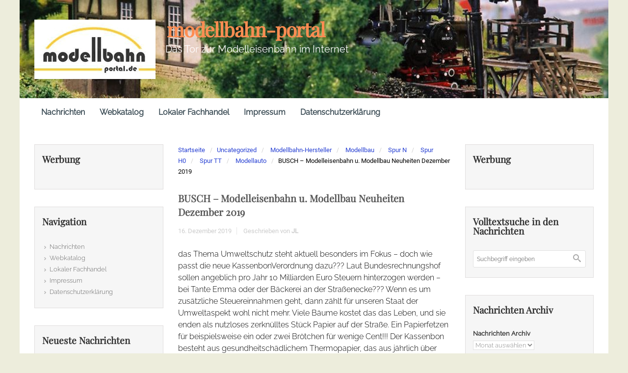

--- FILE ---
content_type: text/html; charset=UTF-8
request_url: https://www.modellbahn-portal.de/busch-modelleisenbahn-u-modellbau-neuheiten-aus-november-2019
body_size: 39571
content:
<!DOCTYPE html>
<!--BEGIN html-->
<html lang="de">
    <!--BEGIN head-->
    <head>

        
        <!-- Meta Tags -->
        <meta http-equiv="Content-Type" content="text/html; charset=UTF-8" />
        <meta name="viewport" content="width=device-width, initial-scale=1.0" />
        <meta http-equiv="X-UA-Compatible" content="IE=edge" />
        <link rel="dns-prefetch" href="//cdn.hu-manity.co" />
		<!-- Cookie Compliance -->
		<script type="text/javascript">var huOptions = {"appID":"wwwmodellbahn-portalde-35175ce","currentLanguage":"de","blocking":true,"globalCookie":false,"isAdmin":false,"privacyConsent":true,"forms":[],"customProviders":[],"customPatterns":[]};</script>
		<script type="text/javascript" src="https://cdn.hu-manity.co/hu-banner.min.js"></script><title>BUSCH – Modelleisenbahn u. Modellbau Neuheiten Dezember 2019 &#8211; modellbahn-portal</title>
<link rel='dns-prefetch' href='//www.modellbahn-portal.de' />

<link rel='dns-prefetch' href='//s.w.org' />

<link rel="alternate" type="application/rss+xml" title="modellbahn-portal &raquo; Feed" href="https://www.modellbahn-portal.de/feed" />
<link rel="alternate" type="application/rss+xml" title="modellbahn-portal &raquo; Kommentar-Feed" href="https://www.modellbahn-portal.de/comments/feed" />
<link id='omgf-preload-0' rel='preload' href='https://www.modellbahn-portal.de/wp-content/uploads/omgf/omgf-stylesheet-164-mod-4dcj5/lato-normal-latin-ext-400.woff2' as='font' type='font/woff2' crossorigin />
<link id='omgf-preload-1' rel='preload' href='https://www.modellbahn-portal.de/wp-content/uploads/omgf/omgf-stylesheet-164-mod-4dcj5/lato-normal-latin-400.woff2' as='font' type='font/woff2' crossorigin />
<link id='omgf-preload-2' rel='preload' href='https://www.modellbahn-portal.de/wp-content/uploads/omgf/omgf-stylesheet-164-mod-4dcj5/playfair-display-italic-latin-ext.woff2' as='font' type='font/woff2' crossorigin />
<link id='omgf-preload-3' rel='preload' href='https://www.modellbahn-portal.de/wp-content/uploads/omgf/omgf-stylesheet-164-mod-4dcj5/playfair-display-italic-latin.woff2' as='font' type='font/woff2' crossorigin />
<link id='omgf-preload-4' rel='preload' href='https://www.modellbahn-portal.de/wp-content/uploads/omgf/omgf-stylesheet-164-mod-4dcj5/playfair-display-normal-latin-ext.woff2' as='font' type='font/woff2' crossorigin />
<link id='omgf-preload-5' rel='preload' href='https://www.modellbahn-portal.de/wp-content/uploads/omgf/omgf-stylesheet-164-mod-4dcj5/playfair-display-normal-latin.woff2' as='font' type='font/woff2' crossorigin />
<link id='omgf-preload-6' rel='preload' href='https://www.modellbahn-portal.de/wp-content/uploads/omgf/omgf-stylesheet-164-mod-4dcj5/raleway-normal-latin-ext.woff2' as='font' type='font/woff2' crossorigin />
<link id='omgf-preload-7' rel='preload' href='https://www.modellbahn-portal.de/wp-content/uploads/omgf/omgf-stylesheet-164-mod-4dcj5/raleway-normal-latin.woff2' as='font' type='font/woff2' crossorigin />
<link id='omgf-preload-8' rel='preload' href='https://www.modellbahn-portal.de/wp-content/uploads/omgf/omgf-stylesheet-164-mod-4dcj5/roboto-normal-latin-ext-400.woff2' as='font' type='font/woff2' crossorigin />
<link id='omgf-preload-9' rel='preload' href='https://www.modellbahn-portal.de/wp-content/uploads/omgf/omgf-stylesheet-164-mod-4dcj5/roboto-normal-latin-400.woff2' as='font' type='font/woff2' crossorigin />
		<script type="text/javascript">
			window._wpemojiSettings = {"baseUrl":"https:\/\/s.w.org\/images\/core\/emoji\/13.0.0\/72x72\/","ext":".png","svgUrl":"https:\/\/s.w.org\/images\/core\/emoji\/13.0.0\/svg\/","svgExt":".svg","source":{"concatemoji":"https:\/\/www.modellbahn-portal.de\/wp-includes\/js\/wp-emoji-release.min.js?ver=5.5.17"}};
			!function(e,a,t){var n,r,o,i=a.createElement("canvas"),p=i.getContext&&i.getContext("2d");function s(e,t){var a=String.fromCharCode;p.clearRect(0,0,i.width,i.height),p.fillText(a.apply(this,e),0,0);e=i.toDataURL();return p.clearRect(0,0,i.width,i.height),p.fillText(a.apply(this,t),0,0),e===i.toDataURL()}function c(e){var t=a.createElement("script");t.src=e,t.defer=t.type="text/javascript",a.getElementsByTagName("head")[0].appendChild(t)}for(o=Array("flag","emoji"),t.supports={everything:!0,everythingExceptFlag:!0},r=0;r<o.length;r++)t.supports[o[r]]=function(e){if(!p||!p.fillText)return!1;switch(p.textBaseline="top",p.font="600 32px Arial",e){case"flag":return s([127987,65039,8205,9895,65039],[127987,65039,8203,9895,65039])?!1:!s([55356,56826,55356,56819],[55356,56826,8203,55356,56819])&&!s([55356,57332,56128,56423,56128,56418,56128,56421,56128,56430,56128,56423,56128,56447],[55356,57332,8203,56128,56423,8203,56128,56418,8203,56128,56421,8203,56128,56430,8203,56128,56423,8203,56128,56447]);case"emoji":return!s([55357,56424,8205,55356,57212],[55357,56424,8203,55356,57212])}return!1}(o[r]),t.supports.everything=t.supports.everything&&t.supports[o[r]],"flag"!==o[r]&&(t.supports.everythingExceptFlag=t.supports.everythingExceptFlag&&t.supports[o[r]]);t.supports.everythingExceptFlag=t.supports.everythingExceptFlag&&!t.supports.flag,t.DOMReady=!1,t.readyCallback=function(){t.DOMReady=!0},t.supports.everything||(n=function(){t.readyCallback()},a.addEventListener?(a.addEventListener("DOMContentLoaded",n,!1),e.addEventListener("load",n,!1)):(e.attachEvent("onload",n),a.attachEvent("onreadystatechange",function(){"complete"===a.readyState&&t.readyCallback()})),(n=t.source||{}).concatemoji?c(n.concatemoji):n.wpemoji&&n.twemoji&&(c(n.twemoji),c(n.wpemoji)))}(window,document,window._wpemojiSettings);
		</script>
		<style type="text/css">
img.wp-smiley,
img.emoji {
	display: inline !important;
	border: none !important;
	box-shadow: none !important;
	height: 1em !important;
	width: 1em !important;
	margin: 0 .07em !important;
	vertical-align: -0.1em !important;
	background: none !important;
	padding: 0 !important;
}
</style>
	<link rel='stylesheet' id='parallaxcss-css'  href='https://www.modellbahn-portal.de/wp-content/themes/evolve/library/media/js/parallax/parallax.min.css?ver=5.5.17' type='text/css' media='all' />
<link rel='stylesheet' id='footer-revealcss-css'  href='https://www.modellbahn-portal.de/wp-content/themes/evolve/assets/css/footer-reveal.min.css?ver=5.5.17' type='text/css' media='all' />
<link rel='stylesheet' id='fontawesomecss-css'  href='https://www.modellbahn-portal.de/wp-content/themes/evolve/assets/fonts/fontawesome/css/font-awesome.min.css?ver=5.5.17' type='text/css' media='all' />
<link rel='stylesheet' id='wp-block-library-css'  href='https://www.modellbahn-portal.de/wp-includes/css/dist/block-library/style.min.css?ver=5.5.17' type='text/css' media='all' />
<link rel='stylesheet' id='connections-blocks-css'  href='//www.modellbahn-portal.de/wp-content/plugins/connections/assets/dist/css/blocks-editor.css?ver=10.2-1619958808' type='text/css' media='all' />
<style id='extendify-gutenberg-patterns-and-templates-utilities-inline-css' type='text/css'>
.ext-absolute{position:absolute!important}.ext-relative{position:relative!important}.ext-top-base{top:var(--wp--style--block-gap,1.75rem)!important}.ext-top-lg{top:var(--extendify--spacing--large,3rem)!important}.ext--top-base{top:calc(var(--wp--style--block-gap, 1.75rem)*-1)!important}.ext--top-lg{top:calc(var(--extendify--spacing--large, 3rem)*-1)!important}.ext-right-base{right:var(--wp--style--block-gap,1.75rem)!important}.ext-right-lg{right:var(--extendify--spacing--large,3rem)!important}.ext--right-base{right:calc(var(--wp--style--block-gap, 1.75rem)*-1)!important}.ext--right-lg{right:calc(var(--extendify--spacing--large, 3rem)*-1)!important}.ext-bottom-base{bottom:var(--wp--style--block-gap,1.75rem)!important}.ext-bottom-lg{bottom:var(--extendify--spacing--large,3rem)!important}.ext--bottom-base{bottom:calc(var(--wp--style--block-gap, 1.75rem)*-1)!important}.ext--bottom-lg{bottom:calc(var(--extendify--spacing--large, 3rem)*-1)!important}.ext-left-base{left:var(--wp--style--block-gap,1.75rem)!important}.ext-left-lg{left:var(--extendify--spacing--large,3rem)!important}.ext--left-base{left:calc(var(--wp--style--block-gap, 1.75rem)*-1)!important}.ext--left-lg{left:calc(var(--extendify--spacing--large, 3rem)*-1)!important}.ext-order-1{order:1!important}.ext-order-2{order:2!important}.ext-col-auto{grid-column:auto!important}.ext-col-span-1{grid-column:span 1/span 1!important}.ext-col-span-2{grid-column:span 2/span 2!important}.ext-col-span-3{grid-column:span 3/span 3!important}.ext-col-span-4{grid-column:span 4/span 4!important}.ext-col-span-5{grid-column:span 5/span 5!important}.ext-col-span-6{grid-column:span 6/span 6!important}.ext-col-span-7{grid-column:span 7/span 7!important}.ext-col-span-8{grid-column:span 8/span 8!important}.ext-col-span-9{grid-column:span 9/span 9!important}.ext-col-span-10{grid-column:span 10/span 10!important}.ext-col-span-11{grid-column:span 11/span 11!important}.ext-col-span-12{grid-column:span 12/span 12!important}.ext-col-span-full{grid-column:1/-1!important}.ext-col-start-1{grid-column-start:1!important}.ext-col-start-2{grid-column-start:2!important}.ext-col-start-3{grid-column-start:3!important}.ext-col-start-4{grid-column-start:4!important}.ext-col-start-5{grid-column-start:5!important}.ext-col-start-6{grid-column-start:6!important}.ext-col-start-7{grid-column-start:7!important}.ext-col-start-8{grid-column-start:8!important}.ext-col-start-9{grid-column-start:9!important}.ext-col-start-10{grid-column-start:10!important}.ext-col-start-11{grid-column-start:11!important}.ext-col-start-12{grid-column-start:12!important}.ext-col-start-13{grid-column-start:13!important}.ext-col-start-auto{grid-column-start:auto!important}.ext-col-end-1{grid-column-end:1!important}.ext-col-end-2{grid-column-end:2!important}.ext-col-end-3{grid-column-end:3!important}.ext-col-end-4{grid-column-end:4!important}.ext-col-end-5{grid-column-end:5!important}.ext-col-end-6{grid-column-end:6!important}.ext-col-end-7{grid-column-end:7!important}.ext-col-end-8{grid-column-end:8!important}.ext-col-end-9{grid-column-end:9!important}.ext-col-end-10{grid-column-end:10!important}.ext-col-end-11{grid-column-end:11!important}.ext-col-end-12{grid-column-end:12!important}.ext-col-end-13{grid-column-end:13!important}.ext-col-end-auto{grid-column-end:auto!important}.ext-row-auto{grid-row:auto!important}.ext-row-span-1{grid-row:span 1/span 1!important}.ext-row-span-2{grid-row:span 2/span 2!important}.ext-row-span-3{grid-row:span 3/span 3!important}.ext-row-span-4{grid-row:span 4/span 4!important}.ext-row-span-5{grid-row:span 5/span 5!important}.ext-row-span-6{grid-row:span 6/span 6!important}.ext-row-span-full{grid-row:1/-1!important}.ext-row-start-1{grid-row-start:1!important}.ext-row-start-2{grid-row-start:2!important}.ext-row-start-3{grid-row-start:3!important}.ext-row-start-4{grid-row-start:4!important}.ext-row-start-5{grid-row-start:5!important}.ext-row-start-6{grid-row-start:6!important}.ext-row-start-7{grid-row-start:7!important}.ext-row-start-auto{grid-row-start:auto!important}.ext-row-end-1{grid-row-end:1!important}.ext-row-end-2{grid-row-end:2!important}.ext-row-end-3{grid-row-end:3!important}.ext-row-end-4{grid-row-end:4!important}.ext-row-end-5{grid-row-end:5!important}.ext-row-end-6{grid-row-end:6!important}.ext-row-end-7{grid-row-end:7!important}.ext-row-end-auto{grid-row-end:auto!important}.ext-m-0:not([style*=margin]){margin:0!important}.ext-m-auto:not([style*=margin]){margin:auto!important}.ext-m-base:not([style*=margin]){margin:var(--wp--style--block-gap,1.75rem)!important}.ext-m-lg:not([style*=margin]){margin:var(--extendify--spacing--large,3rem)!important}.ext--m-base:not([style*=margin]){margin:calc(var(--wp--style--block-gap, 1.75rem)*-1)!important}.ext--m-lg:not([style*=margin]){margin:calc(var(--extendify--spacing--large, 3rem)*-1)!important}.ext-mx-0:not([style*=margin]){margin-left:0!important;margin-right:0!important}.ext-mx-auto:not([style*=margin]){margin-left:auto!important;margin-right:auto!important}.ext-mx-base:not([style*=margin]){margin-left:var(--wp--style--block-gap,1.75rem)!important;margin-right:var(--wp--style--block-gap,1.75rem)!important}.ext-mx-lg:not([style*=margin]){margin-left:var(--extendify--spacing--large,3rem)!important;margin-right:var(--extendify--spacing--large,3rem)!important}.ext--mx-base:not([style*=margin]){margin-left:calc(var(--wp--style--block-gap, 1.75rem)*-1)!important;margin-right:calc(var(--wp--style--block-gap, 1.75rem)*-1)!important}.ext--mx-lg:not([style*=margin]){margin-left:calc(var(--extendify--spacing--large, 3rem)*-1)!important;margin-right:calc(var(--extendify--spacing--large, 3rem)*-1)!important}.ext-my-0:not([style*=margin]){margin-bottom:0!important;margin-top:0!important}.ext-my-auto:not([style*=margin]){margin-bottom:auto!important;margin-top:auto!important}.ext-my-base:not([style*=margin]){margin-bottom:var(--wp--style--block-gap,1.75rem)!important;margin-top:var(--wp--style--block-gap,1.75rem)!important}.ext-my-lg:not([style*=margin]){margin-bottom:var(--extendify--spacing--large,3rem)!important;margin-top:var(--extendify--spacing--large,3rem)!important}.ext--my-base:not([style*=margin]){margin-bottom:calc(var(--wp--style--block-gap, 1.75rem)*-1)!important;margin-top:calc(var(--wp--style--block-gap, 1.75rem)*-1)!important}.ext--my-lg:not([style*=margin]){margin-bottom:calc(var(--extendify--spacing--large, 3rem)*-1)!important;margin-top:calc(var(--extendify--spacing--large, 3rem)*-1)!important}.ext-mt-0:not([style*=margin]){margin-top:0!important}.ext-mt-auto:not([style*=margin]){margin-top:auto!important}.ext-mt-base:not([style*=margin]){margin-top:var(--wp--style--block-gap,1.75rem)!important}.ext-mt-lg:not([style*=margin]){margin-top:var(--extendify--spacing--large,3rem)!important}.ext--mt-base:not([style*=margin]){margin-top:calc(var(--wp--style--block-gap, 1.75rem)*-1)!important}.ext--mt-lg:not([style*=margin]){margin-top:calc(var(--extendify--spacing--large, 3rem)*-1)!important}.ext-mr-0:not([style*=margin]){margin-right:0!important}.ext-mr-auto:not([style*=margin]){margin-right:auto!important}.ext-mr-base:not([style*=margin]){margin-right:var(--wp--style--block-gap,1.75rem)!important}.ext-mr-lg:not([style*=margin]){margin-right:var(--extendify--spacing--large,3rem)!important}.ext--mr-base:not([style*=margin]){margin-right:calc(var(--wp--style--block-gap, 1.75rem)*-1)!important}.ext--mr-lg:not([style*=margin]){margin-right:calc(var(--extendify--spacing--large, 3rem)*-1)!important}.ext-mb-0:not([style*=margin]){margin-bottom:0!important}.ext-mb-auto:not([style*=margin]){margin-bottom:auto!important}.ext-mb-base:not([style*=margin]){margin-bottom:var(--wp--style--block-gap,1.75rem)!important}.ext-mb-lg:not([style*=margin]){margin-bottom:var(--extendify--spacing--large,3rem)!important}.ext--mb-base:not([style*=margin]){margin-bottom:calc(var(--wp--style--block-gap, 1.75rem)*-1)!important}.ext--mb-lg:not([style*=margin]){margin-bottom:calc(var(--extendify--spacing--large, 3rem)*-1)!important}.ext-ml-0:not([style*=margin]){margin-left:0!important}.ext-ml-auto:not([style*=margin]){margin-left:auto!important}.ext-ml-base:not([style*=margin]){margin-left:var(--wp--style--block-gap,1.75rem)!important}.ext-ml-lg:not([style*=margin]){margin-left:var(--extendify--spacing--large,3rem)!important}.ext--ml-base:not([style*=margin]){margin-left:calc(var(--wp--style--block-gap, 1.75rem)*-1)!important}.ext--ml-lg:not([style*=margin]){margin-left:calc(var(--extendify--spacing--large, 3rem)*-1)!important}.ext-block{display:block!important}.ext-inline-block{display:inline-block!important}.ext-inline{display:inline!important}.ext-flex{display:flex!important}.ext-inline-flex{display:inline-flex!important}.ext-grid{display:grid!important}.ext-inline-grid{display:inline-grid!important}.ext-hidden{display:none!important}.ext-w-auto{width:auto!important}.ext-w-full{width:100%!important}.ext-max-w-full{max-width:100%!important}.ext-flex-1{flex:1 1 0%!important}.ext-flex-auto{flex:1 1 auto!important}.ext-flex-initial{flex:0 1 auto!important}.ext-flex-none{flex:none!important}.ext-flex-shrink-0{flex-shrink:0!important}.ext-flex-shrink{flex-shrink:1!important}.ext-flex-grow-0{flex-grow:0!important}.ext-flex-grow{flex-grow:1!important}.ext-list-none{list-style-type:none!important}.ext-grid-cols-1{grid-template-columns:repeat(1,minmax(0,1fr))!important}.ext-grid-cols-2{grid-template-columns:repeat(2,minmax(0,1fr))!important}.ext-grid-cols-3{grid-template-columns:repeat(3,minmax(0,1fr))!important}.ext-grid-cols-4{grid-template-columns:repeat(4,minmax(0,1fr))!important}.ext-grid-cols-5{grid-template-columns:repeat(5,minmax(0,1fr))!important}.ext-grid-cols-6{grid-template-columns:repeat(6,minmax(0,1fr))!important}.ext-grid-cols-7{grid-template-columns:repeat(7,minmax(0,1fr))!important}.ext-grid-cols-8{grid-template-columns:repeat(8,minmax(0,1fr))!important}.ext-grid-cols-9{grid-template-columns:repeat(9,minmax(0,1fr))!important}.ext-grid-cols-10{grid-template-columns:repeat(10,minmax(0,1fr))!important}.ext-grid-cols-11{grid-template-columns:repeat(11,minmax(0,1fr))!important}.ext-grid-cols-12{grid-template-columns:repeat(12,minmax(0,1fr))!important}.ext-grid-cols-none{grid-template-columns:none!important}.ext-grid-rows-1{grid-template-rows:repeat(1,minmax(0,1fr))!important}.ext-grid-rows-2{grid-template-rows:repeat(2,minmax(0,1fr))!important}.ext-grid-rows-3{grid-template-rows:repeat(3,minmax(0,1fr))!important}.ext-grid-rows-4{grid-template-rows:repeat(4,minmax(0,1fr))!important}.ext-grid-rows-5{grid-template-rows:repeat(5,minmax(0,1fr))!important}.ext-grid-rows-6{grid-template-rows:repeat(6,minmax(0,1fr))!important}.ext-grid-rows-none{grid-template-rows:none!important}.ext-flex-row{flex-direction:row!important}.ext-flex-row-reverse{flex-direction:row-reverse!important}.ext-flex-col{flex-direction:column!important}.ext-flex-col-reverse{flex-direction:column-reverse!important}.ext-flex-wrap{flex-wrap:wrap!important}.ext-flex-wrap-reverse{flex-wrap:wrap-reverse!important}.ext-flex-nowrap{flex-wrap:nowrap!important}.ext-items-start{align-items:flex-start!important}.ext-items-end{align-items:flex-end!important}.ext-items-center{align-items:center!important}.ext-items-baseline{align-items:baseline!important}.ext-items-stretch{align-items:stretch!important}.ext-justify-start{justify-content:flex-start!important}.ext-justify-end{justify-content:flex-end!important}.ext-justify-center{justify-content:center!important}.ext-justify-between{justify-content:space-between!important}.ext-justify-around{justify-content:space-around!important}.ext-justify-evenly{justify-content:space-evenly!important}.ext-justify-items-start{justify-items:start!important}.ext-justify-items-end{justify-items:end!important}.ext-justify-items-center{justify-items:center!important}.ext-justify-items-stretch{justify-items:stretch!important}.ext-gap-0{gap:0!important}.ext-gap-base{gap:var(--wp--style--block-gap,1.75rem)!important}.ext-gap-lg{gap:var(--extendify--spacing--large,3rem)!important}.ext-gap-x-0{-moz-column-gap:0!important;column-gap:0!important}.ext-gap-x-base{-moz-column-gap:var(--wp--style--block-gap,1.75rem)!important;column-gap:var(--wp--style--block-gap,1.75rem)!important}.ext-gap-x-lg{-moz-column-gap:var(--extendify--spacing--large,3rem)!important;column-gap:var(--extendify--spacing--large,3rem)!important}.ext-gap-y-0{row-gap:0!important}.ext-gap-y-base{row-gap:var(--wp--style--block-gap,1.75rem)!important}.ext-gap-y-lg{row-gap:var(--extendify--spacing--large,3rem)!important}.ext-justify-self-auto{justify-self:auto!important}.ext-justify-self-start{justify-self:start!important}.ext-justify-self-end{justify-self:end!important}.ext-justify-self-center{justify-self:center!important}.ext-justify-self-stretch{justify-self:stretch!important}.ext-rounded-none{border-radius:0!important}.ext-rounded-full{border-radius:9999px!important}.ext-rounded-t-none{border-top-left-radius:0!important;border-top-right-radius:0!important}.ext-rounded-t-full{border-top-left-radius:9999px!important;border-top-right-radius:9999px!important}.ext-rounded-r-none{border-bottom-right-radius:0!important;border-top-right-radius:0!important}.ext-rounded-r-full{border-bottom-right-radius:9999px!important;border-top-right-radius:9999px!important}.ext-rounded-b-none{border-bottom-left-radius:0!important;border-bottom-right-radius:0!important}.ext-rounded-b-full{border-bottom-left-radius:9999px!important;border-bottom-right-radius:9999px!important}.ext-rounded-l-none{border-bottom-left-radius:0!important;border-top-left-radius:0!important}.ext-rounded-l-full{border-bottom-left-radius:9999px!important;border-top-left-radius:9999px!important}.ext-rounded-tl-none{border-top-left-radius:0!important}.ext-rounded-tl-full{border-top-left-radius:9999px!important}.ext-rounded-tr-none{border-top-right-radius:0!important}.ext-rounded-tr-full{border-top-right-radius:9999px!important}.ext-rounded-br-none{border-bottom-right-radius:0!important}.ext-rounded-br-full{border-bottom-right-radius:9999px!important}.ext-rounded-bl-none{border-bottom-left-radius:0!important}.ext-rounded-bl-full{border-bottom-left-radius:9999px!important}.ext-border-0{border-width:0!important}.ext-border-t-0{border-top-width:0!important}.ext-border-r-0{border-right-width:0!important}.ext-border-b-0{border-bottom-width:0!important}.ext-border-l-0{border-left-width:0!important}.ext-p-0:not([style*=padding]){padding:0!important}.ext-p-base:not([style*=padding]){padding:var(--wp--style--block-gap,1.75rem)!important}.ext-p-lg:not([style*=padding]){padding:var(--extendify--spacing--large,3rem)!important}.ext-px-0:not([style*=padding]){padding-left:0!important;padding-right:0!important}.ext-px-base:not([style*=padding]){padding-left:var(--wp--style--block-gap,1.75rem)!important;padding-right:var(--wp--style--block-gap,1.75rem)!important}.ext-px-lg:not([style*=padding]){padding-left:var(--extendify--spacing--large,3rem)!important;padding-right:var(--extendify--spacing--large,3rem)!important}.ext-py-0:not([style*=padding]){padding-bottom:0!important;padding-top:0!important}.ext-py-base:not([style*=padding]){padding-bottom:var(--wp--style--block-gap,1.75rem)!important;padding-top:var(--wp--style--block-gap,1.75rem)!important}.ext-py-lg:not([style*=padding]){padding-bottom:var(--extendify--spacing--large,3rem)!important;padding-top:var(--extendify--spacing--large,3rem)!important}.ext-pt-0:not([style*=padding]){padding-top:0!important}.ext-pt-base:not([style*=padding]){padding-top:var(--wp--style--block-gap,1.75rem)!important}.ext-pt-lg:not([style*=padding]){padding-top:var(--extendify--spacing--large,3rem)!important}.ext-pr-0:not([style*=padding]){padding-right:0!important}.ext-pr-base:not([style*=padding]){padding-right:var(--wp--style--block-gap,1.75rem)!important}.ext-pr-lg:not([style*=padding]){padding-right:var(--extendify--spacing--large,3rem)!important}.ext-pb-0:not([style*=padding]){padding-bottom:0!important}.ext-pb-base:not([style*=padding]){padding-bottom:var(--wp--style--block-gap,1.75rem)!important}.ext-pb-lg:not([style*=padding]){padding-bottom:var(--extendify--spacing--large,3rem)!important}.ext-pl-0:not([style*=padding]){padding-left:0!important}.ext-pl-base:not([style*=padding]){padding-left:var(--wp--style--block-gap,1.75rem)!important}.ext-pl-lg:not([style*=padding]){padding-left:var(--extendify--spacing--large,3rem)!important}.ext-text-left{text-align:left!important}.ext-text-center{text-align:center!important}.ext-text-right{text-align:right!important}.ext-leading-none{line-height:1!important}.ext-leading-tight{line-height:1.25!important}.ext-leading-snug{line-height:1.375!important}.ext-leading-normal{line-height:1.5!important}.ext-leading-relaxed{line-height:1.625!important}.ext-leading-loose{line-height:2!important}.ext-aspect-square img{aspect-ratio:1/1;-o-object-fit:cover;object-fit:cover}.ext-aspect-landscape img{aspect-ratio:4/3;-o-object-fit:cover;object-fit:cover}.ext-aspect-landscape-wide img{aspect-ratio:16/9;-o-object-fit:cover;object-fit:cover}.ext-aspect-portrait img{aspect-ratio:3/4;-o-object-fit:cover;object-fit:cover}.ext-aspect-landscape .components-resizable-box__container,.ext-aspect-landscape-wide .components-resizable-box__container,.ext-aspect-portrait .components-resizable-box__container,.ext-aspect-square .components-resizable-box__container{height:auto!important}.clip-path--rhombus img{-webkit-clip-path:polygon(15% 6%,80% 29%,84% 93%,23% 69%);clip-path:polygon(15% 6%,80% 29%,84% 93%,23% 69%)}.clip-path--diamond img{-webkit-clip-path:polygon(5% 29%,60% 2%,91% 64%,36% 89%);clip-path:polygon(5% 29%,60% 2%,91% 64%,36% 89%)}.clip-path--rhombus-alt img{-webkit-clip-path:polygon(14% 9%,85% 24%,91% 89%,19% 76%);clip-path:polygon(14% 9%,85% 24%,91% 89%,19% 76%)}.wp-block-columns[class*=fullwidth-cols]{margin-bottom:unset}.wp-block-column.editor\:pointer-events-none{margin-bottom:0!important;margin-top:0!important}.is-root-container.block-editor-block-list__layout>[data-align=full]:not(:first-of-type)>.wp-block-column.editor\:pointer-events-none,.is-root-container.block-editor-block-list__layout>[data-align=wide]>.wp-block-column.editor\:pointer-events-none{margin-top:calc(var(--wp--style--block-gap, 28px)*-1)!important}.ext .wp-block-columns .wp-block-column[style*=padding]{padding-left:0!important;padding-right:0!important}.ext .wp-block-columns+.wp-block-columns:not([class*=mt-]):not([class*=my-]):not([style*=margin]){margin-top:0!important}[class*=fullwidth-cols] .wp-block-column:first-child,[class*=fullwidth-cols] .wp-block-group:first-child{margin-top:0}[class*=fullwidth-cols] .wp-block-column:last-child,[class*=fullwidth-cols] .wp-block-group:last-child{margin-bottom:0}[class*=fullwidth-cols] .wp-block-column:first-child>*,[class*=fullwidth-cols] .wp-block-column>:first-child{margin-top:0}.ext .is-not-stacked-on-mobile .wp-block-column,[class*=fullwidth-cols] .wp-block-column>:last-child{margin-bottom:0}.wp-block-columns[class*=fullwidth-cols]:not(.is-not-stacked-on-mobile)>.wp-block-column:not(:last-child){margin-bottom:var(--wp--style--block-gap,1.75rem)}@media (min-width:782px){.wp-block-columns[class*=fullwidth-cols]:not(.is-not-stacked-on-mobile)>.wp-block-column:not(:last-child){margin-bottom:0}}.wp-block-columns[class*=fullwidth-cols].is-not-stacked-on-mobile>.wp-block-column{margin-bottom:0!important}@media (min-width:600px) and (max-width:781px){.wp-block-columns[class*=fullwidth-cols]:not(.is-not-stacked-on-mobile)>.wp-block-column:nth-child(2n){margin-left:var(--wp--style--block-gap,2em)}}@media (max-width:781px){.tablet\:fullwidth-cols.wp-block-columns:not(.is-not-stacked-on-mobile){flex-wrap:wrap}.tablet\:fullwidth-cols.wp-block-columns:not(.is-not-stacked-on-mobile)>.wp-block-column,.tablet\:fullwidth-cols.wp-block-columns:not(.is-not-stacked-on-mobile)>.wp-block-column:not([style*=margin]){margin-left:0!important}.tablet\:fullwidth-cols.wp-block-columns:not(.is-not-stacked-on-mobile)>.wp-block-column{flex-basis:100%!important}}@media (max-width:1079px){.desktop\:fullwidth-cols.wp-block-columns:not(.is-not-stacked-on-mobile){flex-wrap:wrap}.desktop\:fullwidth-cols.wp-block-columns:not(.is-not-stacked-on-mobile)>.wp-block-column,.desktop\:fullwidth-cols.wp-block-columns:not(.is-not-stacked-on-mobile)>.wp-block-column:not([style*=margin]){margin-left:0!important}.desktop\:fullwidth-cols.wp-block-columns:not(.is-not-stacked-on-mobile)>.wp-block-column{flex-basis:100%!important}.desktop\:fullwidth-cols.wp-block-columns:not(.is-not-stacked-on-mobile)>.wp-block-column:not(:last-child){margin-bottom:var(--wp--style--block-gap,1.75rem)!important}}.direction-rtl{direction:rtl}.direction-ltr{direction:ltr}.is-style-inline-list{padding-left:0!important}.is-style-inline-list li{list-style-type:none!important}@media (min-width:782px){.is-style-inline-list li{display:inline!important;margin-right:var(--wp--style--block-gap,1.75rem)!important}}@media (min-width:782px){.is-style-inline-list li:first-child{margin-left:0!important}}@media (min-width:782px){.is-style-inline-list li:last-child{margin-right:0!important}}.bring-to-front{position:relative;z-index:10}.text-stroke{-webkit-text-stroke-color:var(--wp--preset--color--background)}.text-stroke,.text-stroke--primary{-webkit-text-stroke-width:var(
        --wp--custom--typography--text-stroke-width,2px
    )}.text-stroke--primary{-webkit-text-stroke-color:var(--wp--preset--color--primary)}.text-stroke--secondary{-webkit-text-stroke-width:var(
        --wp--custom--typography--text-stroke-width,2px
    );-webkit-text-stroke-color:var(--wp--preset--color--secondary)}.editor\:no-caption .block-editor-rich-text__editable{display:none!important}.editor\:no-inserter .wp-block-column:not(.is-selected)>.block-list-appender,.editor\:no-inserter .wp-block-cover__inner-container>.block-list-appender,.editor\:no-inserter .wp-block-group__inner-container>.block-list-appender,.editor\:no-inserter>.block-list-appender{display:none}.editor\:no-resize .components-resizable-box__handle,.editor\:no-resize .components-resizable-box__handle:after,.editor\:no-resize .components-resizable-box__side-handle:before{display:none;pointer-events:none}.editor\:no-resize .components-resizable-box__container{display:block}.editor\:pointer-events-none{pointer-events:none}.is-style-angled{justify-content:flex-end}.ext .is-style-angled>[class*=_inner-container],.is-style-angled{align-items:center}.is-style-angled .wp-block-cover__image-background,.is-style-angled .wp-block-cover__video-background{-webkit-clip-path:polygon(0 0,30% 0,50% 100%,0 100%);clip-path:polygon(0 0,30% 0,50% 100%,0 100%);z-index:1}@media (min-width:782px){.is-style-angled .wp-block-cover__image-background,.is-style-angled .wp-block-cover__video-background{-webkit-clip-path:polygon(0 0,55% 0,65% 100%,0 100%);clip-path:polygon(0 0,55% 0,65% 100%,0 100%)}}.has-foreground-color{color:var(--wp--preset--color--foreground,#000)!important}.has-foreground-background-color{background-color:var(--wp--preset--color--foreground,#000)!important}.has-background-color{color:var(--wp--preset--color--background,#fff)!important}.has-background-background-color{background-color:var(--wp--preset--color--background,#fff)!important}.has-primary-color{color:var(--wp--preset--color--primary,#4b5563)!important}.has-primary-background-color{background-color:var(--wp--preset--color--primary,#4b5563)!important}.has-secondary-color{color:var(--wp--preset--color--secondary,#9ca3af)!important}.has-secondary-background-color{background-color:var(--wp--preset--color--secondary,#9ca3af)!important}.ext.has-text-color h1,.ext.has-text-color h2,.ext.has-text-color h3,.ext.has-text-color h4,.ext.has-text-color h5,.ext.has-text-color h6,.ext.has-text-color p{color:currentColor}.has-white-color{color:var(--wp--preset--color--white,#fff)!important}.has-black-color{color:var(--wp--preset--color--black,#000)!important}.has-ext-foreground-background-color{background-color:var(
        --wp--preset--color--foreground,var(--wp--preset--color--black,#000)
    )!important}.has-ext-primary-background-color{background-color:var(
        --wp--preset--color--primary,var(--wp--preset--color--cyan-bluish-gray,#000)
    )!important}.wp-block-button__link.has-black-background-color{border-color:var(--wp--preset--color--black,#000)}.wp-block-button__link.has-white-background-color{border-color:var(--wp--preset--color--white,#fff)}.has-ext-small-font-size{font-size:var(--wp--preset--font-size--ext-small)!important}.has-ext-medium-font-size{font-size:var(--wp--preset--font-size--ext-medium)!important}.has-ext-large-font-size{font-size:var(--wp--preset--font-size--ext-large)!important;line-height:1.2}.has-ext-x-large-font-size{font-size:var(--wp--preset--font-size--ext-x-large)!important;line-height:1}.has-ext-xx-large-font-size{font-size:var(--wp--preset--font-size--ext-xx-large)!important;line-height:1}.has-ext-x-large-font-size:not([style*=line-height]),.has-ext-xx-large-font-size:not([style*=line-height]){line-height:1.1}.ext .wp-block-group>*{margin-bottom:0;margin-top:0}.ext .wp-block-group>*+*{margin-bottom:0}.ext .wp-block-group>*+*,.ext h2{margin-top:var(--wp--style--block-gap,1.75rem)}.ext h2{margin-bottom:var(--wp--style--block-gap,1.75rem)}.has-ext-x-large-font-size+h3,.has-ext-x-large-font-size+p{margin-top:.5rem}.ext .wp-block-buttons>.wp-block-button.wp-block-button__width-25{min-width:12rem;width:calc(25% - var(--wp--style--block-gap, .5em)*.75)}.ext .ext-grid>[class*=_inner-container]{display:grid}.ext>[class*=_inner-container]>.ext-grid:not([class*=columns]),.ext>[class*=_inner-container]>.wp-block>.ext-grid:not([class*=columns]){display:initial!important}.ext .ext-grid-cols-1>[class*=_inner-container]{grid-template-columns:repeat(1,minmax(0,1fr))!important}.ext .ext-grid-cols-2>[class*=_inner-container]{grid-template-columns:repeat(2,minmax(0,1fr))!important}.ext .ext-grid-cols-3>[class*=_inner-container]{grid-template-columns:repeat(3,minmax(0,1fr))!important}.ext .ext-grid-cols-4>[class*=_inner-container]{grid-template-columns:repeat(4,minmax(0,1fr))!important}.ext .ext-grid-cols-5>[class*=_inner-container]{grid-template-columns:repeat(5,minmax(0,1fr))!important}.ext .ext-grid-cols-6>[class*=_inner-container]{grid-template-columns:repeat(6,minmax(0,1fr))!important}.ext .ext-grid-cols-7>[class*=_inner-container]{grid-template-columns:repeat(7,minmax(0,1fr))!important}.ext .ext-grid-cols-8>[class*=_inner-container]{grid-template-columns:repeat(8,minmax(0,1fr))!important}.ext .ext-grid-cols-9>[class*=_inner-container]{grid-template-columns:repeat(9,minmax(0,1fr))!important}.ext .ext-grid-cols-10>[class*=_inner-container]{grid-template-columns:repeat(10,minmax(0,1fr))!important}.ext .ext-grid-cols-11>[class*=_inner-container]{grid-template-columns:repeat(11,minmax(0,1fr))!important}.ext .ext-grid-cols-12>[class*=_inner-container]{grid-template-columns:repeat(12,minmax(0,1fr))!important}.ext .ext-grid-cols-13>[class*=_inner-container]{grid-template-columns:repeat(13,minmax(0,1fr))!important}.ext .ext-grid-cols-none>[class*=_inner-container]{grid-template-columns:none!important}.ext .ext-grid-rows-1>[class*=_inner-container]{grid-template-rows:repeat(1,minmax(0,1fr))!important}.ext .ext-grid-rows-2>[class*=_inner-container]{grid-template-rows:repeat(2,minmax(0,1fr))!important}.ext .ext-grid-rows-3>[class*=_inner-container]{grid-template-rows:repeat(3,minmax(0,1fr))!important}.ext .ext-grid-rows-4>[class*=_inner-container]{grid-template-rows:repeat(4,minmax(0,1fr))!important}.ext .ext-grid-rows-5>[class*=_inner-container]{grid-template-rows:repeat(5,minmax(0,1fr))!important}.ext .ext-grid-rows-6>[class*=_inner-container]{grid-template-rows:repeat(6,minmax(0,1fr))!important}.ext .ext-grid-rows-none>[class*=_inner-container]{grid-template-rows:none!important}.ext .ext-items-start>[class*=_inner-container]{align-items:flex-start!important}.ext .ext-items-end>[class*=_inner-container]{align-items:flex-end!important}.ext .ext-items-center>[class*=_inner-container]{align-items:center!important}.ext .ext-items-baseline>[class*=_inner-container]{align-items:baseline!important}.ext .ext-items-stretch>[class*=_inner-container]{align-items:stretch!important}.ext.wp-block-group>:last-child{margin-bottom:0}.ext .wp-block-group__inner-container{padding:0!important}.ext.has-background{padding-left:var(--wp--style--block-gap,1.75rem);padding-right:var(--wp--style--block-gap,1.75rem)}.ext [class*=inner-container]>.alignwide [class*=inner-container],.ext [class*=inner-container]>[data-align=wide] [class*=inner-container]{max-width:var(--responsive--alignwide-width,120rem)}.ext [class*=inner-container]>.alignwide [class*=inner-container]>*,.ext [class*=inner-container]>[data-align=wide] [class*=inner-container]>*{max-width:100%!important}.ext .wp-block-image{position:relative;text-align:center}.ext .wp-block-image img{display:inline-block;vertical-align:middle}body{--extendify--spacing--large:var(
        --wp--custom--spacing--large,clamp(2em,8vw,8em)
    );--wp--preset--font-size--ext-small:1rem;--wp--preset--font-size--ext-medium:1.125rem;--wp--preset--font-size--ext-large:clamp(1.65rem,3.5vw,2.15rem);--wp--preset--font-size--ext-x-large:clamp(3rem,6vw,4.75rem);--wp--preset--font-size--ext-xx-large:clamp(3.25rem,7.5vw,5.75rem);--wp--preset--color--black:#000;--wp--preset--color--white:#fff}.ext *{box-sizing:border-box}.block-editor-block-preview__content-iframe .ext [data-type="core/spacer"] .components-resizable-box__container{background:transparent!important}.block-editor-block-preview__content-iframe .ext [data-type="core/spacer"] .block-library-spacer__resize-container:before{display:none!important}.ext .wp-block-group__inner-container figure.wp-block-gallery.alignfull{margin-bottom:unset;margin-top:unset}.ext .alignwide{margin-left:auto!important;margin-right:auto!important}.is-root-container.block-editor-block-list__layout>[data-align=full]:not(:first-of-type)>.ext-my-0,.is-root-container.block-editor-block-list__layout>[data-align=wide]>.ext-my-0:not([style*=margin]){margin-top:calc(var(--wp--style--block-gap, 28px)*-1)!important}.block-editor-block-preview__content-iframe .preview\:min-h-50{min-height:50vw!important}.block-editor-block-preview__content-iframe .preview\:min-h-60{min-height:60vw!important}.block-editor-block-preview__content-iframe .preview\:min-h-70{min-height:70vw!important}.block-editor-block-preview__content-iframe .preview\:min-h-80{min-height:80vw!important}.block-editor-block-preview__content-iframe .preview\:min-h-100{min-height:100vw!important}.ext-mr-0.alignfull:not([style*=margin]):not([style*=margin]){margin-right:0!important}.ext-ml-0:not([style*=margin]):not([style*=margin]){margin-left:0!important}.is-root-container .wp-block[data-align=full]>.ext-mx-0:not([style*=margin]):not([style*=margin]){margin-left:calc(var(--wp--custom--spacing--outer, 0)*1)!important;margin-right:calc(var(--wp--custom--spacing--outer, 0)*1)!important;overflow:hidden;width:unset}@media (min-width:782px){.tablet\:ext-absolute{position:absolute!important}.tablet\:ext-relative{position:relative!important}.tablet\:ext-top-base{top:var(--wp--style--block-gap,1.75rem)!important}.tablet\:ext-top-lg{top:var(--extendify--spacing--large,3rem)!important}.tablet\:ext--top-base{top:calc(var(--wp--style--block-gap, 1.75rem)*-1)!important}.tablet\:ext--top-lg{top:calc(var(--extendify--spacing--large, 3rem)*-1)!important}.tablet\:ext-right-base{right:var(--wp--style--block-gap,1.75rem)!important}.tablet\:ext-right-lg{right:var(--extendify--spacing--large,3rem)!important}.tablet\:ext--right-base{right:calc(var(--wp--style--block-gap, 1.75rem)*-1)!important}.tablet\:ext--right-lg{right:calc(var(--extendify--spacing--large, 3rem)*-1)!important}.tablet\:ext-bottom-base{bottom:var(--wp--style--block-gap,1.75rem)!important}.tablet\:ext-bottom-lg{bottom:var(--extendify--spacing--large,3rem)!important}.tablet\:ext--bottom-base{bottom:calc(var(--wp--style--block-gap, 1.75rem)*-1)!important}.tablet\:ext--bottom-lg{bottom:calc(var(--extendify--spacing--large, 3rem)*-1)!important}.tablet\:ext-left-base{left:var(--wp--style--block-gap,1.75rem)!important}.tablet\:ext-left-lg{left:var(--extendify--spacing--large,3rem)!important}.tablet\:ext--left-base{left:calc(var(--wp--style--block-gap, 1.75rem)*-1)!important}.tablet\:ext--left-lg{left:calc(var(--extendify--spacing--large, 3rem)*-1)!important}.tablet\:ext-order-1{order:1!important}.tablet\:ext-order-2{order:2!important}.tablet\:ext-m-0:not([style*=margin]){margin:0!important}.tablet\:ext-m-auto:not([style*=margin]){margin:auto!important}.tablet\:ext-m-base:not([style*=margin]){margin:var(--wp--style--block-gap,1.75rem)!important}.tablet\:ext-m-lg:not([style*=margin]){margin:var(--extendify--spacing--large,3rem)!important}.tablet\:ext--m-base:not([style*=margin]){margin:calc(var(--wp--style--block-gap, 1.75rem)*-1)!important}.tablet\:ext--m-lg:not([style*=margin]){margin:calc(var(--extendify--spacing--large, 3rem)*-1)!important}.tablet\:ext-mx-0:not([style*=margin]){margin-left:0!important;margin-right:0!important}.tablet\:ext-mx-auto:not([style*=margin]){margin-left:auto!important;margin-right:auto!important}.tablet\:ext-mx-base:not([style*=margin]){margin-left:var(--wp--style--block-gap,1.75rem)!important;margin-right:var(--wp--style--block-gap,1.75rem)!important}.tablet\:ext-mx-lg:not([style*=margin]){margin-left:var(--extendify--spacing--large,3rem)!important;margin-right:var(--extendify--spacing--large,3rem)!important}.tablet\:ext--mx-base:not([style*=margin]){margin-left:calc(var(--wp--style--block-gap, 1.75rem)*-1)!important;margin-right:calc(var(--wp--style--block-gap, 1.75rem)*-1)!important}.tablet\:ext--mx-lg:not([style*=margin]){margin-left:calc(var(--extendify--spacing--large, 3rem)*-1)!important;margin-right:calc(var(--extendify--spacing--large, 3rem)*-1)!important}.tablet\:ext-my-0:not([style*=margin]){margin-bottom:0!important;margin-top:0!important}.tablet\:ext-my-auto:not([style*=margin]){margin-bottom:auto!important;margin-top:auto!important}.tablet\:ext-my-base:not([style*=margin]){margin-bottom:var(--wp--style--block-gap,1.75rem)!important;margin-top:var(--wp--style--block-gap,1.75rem)!important}.tablet\:ext-my-lg:not([style*=margin]){margin-bottom:var(--extendify--spacing--large,3rem)!important;margin-top:var(--extendify--spacing--large,3rem)!important}.tablet\:ext--my-base:not([style*=margin]){margin-bottom:calc(var(--wp--style--block-gap, 1.75rem)*-1)!important;margin-top:calc(var(--wp--style--block-gap, 1.75rem)*-1)!important}.tablet\:ext--my-lg:not([style*=margin]){margin-bottom:calc(var(--extendify--spacing--large, 3rem)*-1)!important;margin-top:calc(var(--extendify--spacing--large, 3rem)*-1)!important}.tablet\:ext-mt-0:not([style*=margin]){margin-top:0!important}.tablet\:ext-mt-auto:not([style*=margin]){margin-top:auto!important}.tablet\:ext-mt-base:not([style*=margin]){margin-top:var(--wp--style--block-gap,1.75rem)!important}.tablet\:ext-mt-lg:not([style*=margin]){margin-top:var(--extendify--spacing--large,3rem)!important}.tablet\:ext--mt-base:not([style*=margin]){margin-top:calc(var(--wp--style--block-gap, 1.75rem)*-1)!important}.tablet\:ext--mt-lg:not([style*=margin]){margin-top:calc(var(--extendify--spacing--large, 3rem)*-1)!important}.tablet\:ext-mr-0:not([style*=margin]){margin-right:0!important}.tablet\:ext-mr-auto:not([style*=margin]){margin-right:auto!important}.tablet\:ext-mr-base:not([style*=margin]){margin-right:var(--wp--style--block-gap,1.75rem)!important}.tablet\:ext-mr-lg:not([style*=margin]){margin-right:var(--extendify--spacing--large,3rem)!important}.tablet\:ext--mr-base:not([style*=margin]){margin-right:calc(var(--wp--style--block-gap, 1.75rem)*-1)!important}.tablet\:ext--mr-lg:not([style*=margin]){margin-right:calc(var(--extendify--spacing--large, 3rem)*-1)!important}.tablet\:ext-mb-0:not([style*=margin]){margin-bottom:0!important}.tablet\:ext-mb-auto:not([style*=margin]){margin-bottom:auto!important}.tablet\:ext-mb-base:not([style*=margin]){margin-bottom:var(--wp--style--block-gap,1.75rem)!important}.tablet\:ext-mb-lg:not([style*=margin]){margin-bottom:var(--extendify--spacing--large,3rem)!important}.tablet\:ext--mb-base:not([style*=margin]){margin-bottom:calc(var(--wp--style--block-gap, 1.75rem)*-1)!important}.tablet\:ext--mb-lg:not([style*=margin]){margin-bottom:calc(var(--extendify--spacing--large, 3rem)*-1)!important}.tablet\:ext-ml-0:not([style*=margin]){margin-left:0!important}.tablet\:ext-ml-auto:not([style*=margin]){margin-left:auto!important}.tablet\:ext-ml-base:not([style*=margin]){margin-left:var(--wp--style--block-gap,1.75rem)!important}.tablet\:ext-ml-lg:not([style*=margin]){margin-left:var(--extendify--spacing--large,3rem)!important}.tablet\:ext--ml-base:not([style*=margin]){margin-left:calc(var(--wp--style--block-gap, 1.75rem)*-1)!important}.tablet\:ext--ml-lg:not([style*=margin]){margin-left:calc(var(--extendify--spacing--large, 3rem)*-1)!important}.tablet\:ext-block{display:block!important}.tablet\:ext-inline-block{display:inline-block!important}.tablet\:ext-inline{display:inline!important}.tablet\:ext-flex{display:flex!important}.tablet\:ext-inline-flex{display:inline-flex!important}.tablet\:ext-grid{display:grid!important}.tablet\:ext-inline-grid{display:inline-grid!important}.tablet\:ext-hidden{display:none!important}.tablet\:ext-w-auto{width:auto!important}.tablet\:ext-w-full{width:100%!important}.tablet\:ext-max-w-full{max-width:100%!important}.tablet\:ext-flex-1{flex:1 1 0%!important}.tablet\:ext-flex-auto{flex:1 1 auto!important}.tablet\:ext-flex-initial{flex:0 1 auto!important}.tablet\:ext-flex-none{flex:none!important}.tablet\:ext-flex-shrink-0{flex-shrink:0!important}.tablet\:ext-flex-shrink{flex-shrink:1!important}.tablet\:ext-flex-grow-0{flex-grow:0!important}.tablet\:ext-flex-grow{flex-grow:1!important}.tablet\:ext-list-none{list-style-type:none!important}.tablet\:ext-grid-cols-1{grid-template-columns:repeat(1,minmax(0,1fr))!important}.tablet\:ext-grid-cols-2{grid-template-columns:repeat(2,minmax(0,1fr))!important}.tablet\:ext-grid-cols-3{grid-template-columns:repeat(3,minmax(0,1fr))!important}.tablet\:ext-grid-cols-4{grid-template-columns:repeat(4,minmax(0,1fr))!important}.tablet\:ext-grid-cols-5{grid-template-columns:repeat(5,minmax(0,1fr))!important}.tablet\:ext-grid-cols-6{grid-template-columns:repeat(6,minmax(0,1fr))!important}.tablet\:ext-grid-cols-7{grid-template-columns:repeat(7,minmax(0,1fr))!important}.tablet\:ext-grid-cols-8{grid-template-columns:repeat(8,minmax(0,1fr))!important}.tablet\:ext-grid-cols-9{grid-template-columns:repeat(9,minmax(0,1fr))!important}.tablet\:ext-grid-cols-10{grid-template-columns:repeat(10,minmax(0,1fr))!important}.tablet\:ext-grid-cols-11{grid-template-columns:repeat(11,minmax(0,1fr))!important}.tablet\:ext-grid-cols-12{grid-template-columns:repeat(12,minmax(0,1fr))!important}.tablet\:ext-grid-cols-none{grid-template-columns:none!important}.tablet\:ext-flex-row{flex-direction:row!important}.tablet\:ext-flex-row-reverse{flex-direction:row-reverse!important}.tablet\:ext-flex-col{flex-direction:column!important}.tablet\:ext-flex-col-reverse{flex-direction:column-reverse!important}.tablet\:ext-flex-wrap{flex-wrap:wrap!important}.tablet\:ext-flex-wrap-reverse{flex-wrap:wrap-reverse!important}.tablet\:ext-flex-nowrap{flex-wrap:nowrap!important}.tablet\:ext-items-start{align-items:flex-start!important}.tablet\:ext-items-end{align-items:flex-end!important}.tablet\:ext-items-center{align-items:center!important}.tablet\:ext-items-baseline{align-items:baseline!important}.tablet\:ext-items-stretch{align-items:stretch!important}.tablet\:ext-justify-start{justify-content:flex-start!important}.tablet\:ext-justify-end{justify-content:flex-end!important}.tablet\:ext-justify-center{justify-content:center!important}.tablet\:ext-justify-between{justify-content:space-between!important}.tablet\:ext-justify-around{justify-content:space-around!important}.tablet\:ext-justify-evenly{justify-content:space-evenly!important}.tablet\:ext-justify-items-start{justify-items:start!important}.tablet\:ext-justify-items-end{justify-items:end!important}.tablet\:ext-justify-items-center{justify-items:center!important}.tablet\:ext-justify-items-stretch{justify-items:stretch!important}.tablet\:ext-justify-self-auto{justify-self:auto!important}.tablet\:ext-justify-self-start{justify-self:start!important}.tablet\:ext-justify-self-end{justify-self:end!important}.tablet\:ext-justify-self-center{justify-self:center!important}.tablet\:ext-justify-self-stretch{justify-self:stretch!important}.tablet\:ext-p-0:not([style*=padding]){padding:0!important}.tablet\:ext-p-base:not([style*=padding]){padding:var(--wp--style--block-gap,1.75rem)!important}.tablet\:ext-p-lg:not([style*=padding]){padding:var(--extendify--spacing--large,3rem)!important}.tablet\:ext-px-0:not([style*=padding]){padding-left:0!important;padding-right:0!important}.tablet\:ext-px-base:not([style*=padding]){padding-left:var(--wp--style--block-gap,1.75rem)!important;padding-right:var(--wp--style--block-gap,1.75rem)!important}.tablet\:ext-px-lg:not([style*=padding]){padding-left:var(--extendify--spacing--large,3rem)!important;padding-right:var(--extendify--spacing--large,3rem)!important}.tablet\:ext-py-0:not([style*=padding]){padding-bottom:0!important;padding-top:0!important}.tablet\:ext-py-base:not([style*=padding]){padding-bottom:var(--wp--style--block-gap,1.75rem)!important;padding-top:var(--wp--style--block-gap,1.75rem)!important}.tablet\:ext-py-lg:not([style*=padding]){padding-bottom:var(--extendify--spacing--large,3rem)!important;padding-top:var(--extendify--spacing--large,3rem)!important}.tablet\:ext-pt-0:not([style*=padding]){padding-top:0!important}.tablet\:ext-pt-base:not([style*=padding]){padding-top:var(--wp--style--block-gap,1.75rem)!important}.tablet\:ext-pt-lg:not([style*=padding]){padding-top:var(--extendify--spacing--large,3rem)!important}.tablet\:ext-pr-0:not([style*=padding]){padding-right:0!important}.tablet\:ext-pr-base:not([style*=padding]){padding-right:var(--wp--style--block-gap,1.75rem)!important}.tablet\:ext-pr-lg:not([style*=padding]){padding-right:var(--extendify--spacing--large,3rem)!important}.tablet\:ext-pb-0:not([style*=padding]){padding-bottom:0!important}.tablet\:ext-pb-base:not([style*=padding]){padding-bottom:var(--wp--style--block-gap,1.75rem)!important}.tablet\:ext-pb-lg:not([style*=padding]){padding-bottom:var(--extendify--spacing--large,3rem)!important}.tablet\:ext-pl-0:not([style*=padding]){padding-left:0!important}.tablet\:ext-pl-base:not([style*=padding]){padding-left:var(--wp--style--block-gap,1.75rem)!important}.tablet\:ext-pl-lg:not([style*=padding]){padding-left:var(--extendify--spacing--large,3rem)!important}.tablet\:ext-text-left{text-align:left!important}.tablet\:ext-text-center{text-align:center!important}.tablet\:ext-text-right{text-align:right!important}}@media (min-width:1080px){.desktop\:ext-absolute{position:absolute!important}.desktop\:ext-relative{position:relative!important}.desktop\:ext-top-base{top:var(--wp--style--block-gap,1.75rem)!important}.desktop\:ext-top-lg{top:var(--extendify--spacing--large,3rem)!important}.desktop\:ext--top-base{top:calc(var(--wp--style--block-gap, 1.75rem)*-1)!important}.desktop\:ext--top-lg{top:calc(var(--extendify--spacing--large, 3rem)*-1)!important}.desktop\:ext-right-base{right:var(--wp--style--block-gap,1.75rem)!important}.desktop\:ext-right-lg{right:var(--extendify--spacing--large,3rem)!important}.desktop\:ext--right-base{right:calc(var(--wp--style--block-gap, 1.75rem)*-1)!important}.desktop\:ext--right-lg{right:calc(var(--extendify--spacing--large, 3rem)*-1)!important}.desktop\:ext-bottom-base{bottom:var(--wp--style--block-gap,1.75rem)!important}.desktop\:ext-bottom-lg{bottom:var(--extendify--spacing--large,3rem)!important}.desktop\:ext--bottom-base{bottom:calc(var(--wp--style--block-gap, 1.75rem)*-1)!important}.desktop\:ext--bottom-lg{bottom:calc(var(--extendify--spacing--large, 3rem)*-1)!important}.desktop\:ext-left-base{left:var(--wp--style--block-gap,1.75rem)!important}.desktop\:ext-left-lg{left:var(--extendify--spacing--large,3rem)!important}.desktop\:ext--left-base{left:calc(var(--wp--style--block-gap, 1.75rem)*-1)!important}.desktop\:ext--left-lg{left:calc(var(--extendify--spacing--large, 3rem)*-1)!important}.desktop\:ext-order-1{order:1!important}.desktop\:ext-order-2{order:2!important}.desktop\:ext-m-0:not([style*=margin]){margin:0!important}.desktop\:ext-m-auto:not([style*=margin]){margin:auto!important}.desktop\:ext-m-base:not([style*=margin]){margin:var(--wp--style--block-gap,1.75rem)!important}.desktop\:ext-m-lg:not([style*=margin]){margin:var(--extendify--spacing--large,3rem)!important}.desktop\:ext--m-base:not([style*=margin]){margin:calc(var(--wp--style--block-gap, 1.75rem)*-1)!important}.desktop\:ext--m-lg:not([style*=margin]){margin:calc(var(--extendify--spacing--large, 3rem)*-1)!important}.desktop\:ext-mx-0:not([style*=margin]){margin-left:0!important;margin-right:0!important}.desktop\:ext-mx-auto:not([style*=margin]){margin-left:auto!important;margin-right:auto!important}.desktop\:ext-mx-base:not([style*=margin]){margin-left:var(--wp--style--block-gap,1.75rem)!important;margin-right:var(--wp--style--block-gap,1.75rem)!important}.desktop\:ext-mx-lg:not([style*=margin]){margin-left:var(--extendify--spacing--large,3rem)!important;margin-right:var(--extendify--spacing--large,3rem)!important}.desktop\:ext--mx-base:not([style*=margin]){margin-left:calc(var(--wp--style--block-gap, 1.75rem)*-1)!important;margin-right:calc(var(--wp--style--block-gap, 1.75rem)*-1)!important}.desktop\:ext--mx-lg:not([style*=margin]){margin-left:calc(var(--extendify--spacing--large, 3rem)*-1)!important;margin-right:calc(var(--extendify--spacing--large, 3rem)*-1)!important}.desktop\:ext-my-0:not([style*=margin]){margin-bottom:0!important;margin-top:0!important}.desktop\:ext-my-auto:not([style*=margin]){margin-bottom:auto!important;margin-top:auto!important}.desktop\:ext-my-base:not([style*=margin]){margin-bottom:var(--wp--style--block-gap,1.75rem)!important;margin-top:var(--wp--style--block-gap,1.75rem)!important}.desktop\:ext-my-lg:not([style*=margin]){margin-bottom:var(--extendify--spacing--large,3rem)!important;margin-top:var(--extendify--spacing--large,3rem)!important}.desktop\:ext--my-base:not([style*=margin]){margin-bottom:calc(var(--wp--style--block-gap, 1.75rem)*-1)!important;margin-top:calc(var(--wp--style--block-gap, 1.75rem)*-1)!important}.desktop\:ext--my-lg:not([style*=margin]){margin-bottom:calc(var(--extendify--spacing--large, 3rem)*-1)!important;margin-top:calc(var(--extendify--spacing--large, 3rem)*-1)!important}.desktop\:ext-mt-0:not([style*=margin]){margin-top:0!important}.desktop\:ext-mt-auto:not([style*=margin]){margin-top:auto!important}.desktop\:ext-mt-base:not([style*=margin]){margin-top:var(--wp--style--block-gap,1.75rem)!important}.desktop\:ext-mt-lg:not([style*=margin]){margin-top:var(--extendify--spacing--large,3rem)!important}.desktop\:ext--mt-base:not([style*=margin]){margin-top:calc(var(--wp--style--block-gap, 1.75rem)*-1)!important}.desktop\:ext--mt-lg:not([style*=margin]){margin-top:calc(var(--extendify--spacing--large, 3rem)*-1)!important}.desktop\:ext-mr-0:not([style*=margin]){margin-right:0!important}.desktop\:ext-mr-auto:not([style*=margin]){margin-right:auto!important}.desktop\:ext-mr-base:not([style*=margin]){margin-right:var(--wp--style--block-gap,1.75rem)!important}.desktop\:ext-mr-lg:not([style*=margin]){margin-right:var(--extendify--spacing--large,3rem)!important}.desktop\:ext--mr-base:not([style*=margin]){margin-right:calc(var(--wp--style--block-gap, 1.75rem)*-1)!important}.desktop\:ext--mr-lg:not([style*=margin]){margin-right:calc(var(--extendify--spacing--large, 3rem)*-1)!important}.desktop\:ext-mb-0:not([style*=margin]){margin-bottom:0!important}.desktop\:ext-mb-auto:not([style*=margin]){margin-bottom:auto!important}.desktop\:ext-mb-base:not([style*=margin]){margin-bottom:var(--wp--style--block-gap,1.75rem)!important}.desktop\:ext-mb-lg:not([style*=margin]){margin-bottom:var(--extendify--spacing--large,3rem)!important}.desktop\:ext--mb-base:not([style*=margin]){margin-bottom:calc(var(--wp--style--block-gap, 1.75rem)*-1)!important}.desktop\:ext--mb-lg:not([style*=margin]){margin-bottom:calc(var(--extendify--spacing--large, 3rem)*-1)!important}.desktop\:ext-ml-0:not([style*=margin]){margin-left:0!important}.desktop\:ext-ml-auto:not([style*=margin]){margin-left:auto!important}.desktop\:ext-ml-base:not([style*=margin]){margin-left:var(--wp--style--block-gap,1.75rem)!important}.desktop\:ext-ml-lg:not([style*=margin]){margin-left:var(--extendify--spacing--large,3rem)!important}.desktop\:ext--ml-base:not([style*=margin]){margin-left:calc(var(--wp--style--block-gap, 1.75rem)*-1)!important}.desktop\:ext--ml-lg:not([style*=margin]){margin-left:calc(var(--extendify--spacing--large, 3rem)*-1)!important}.desktop\:ext-block{display:block!important}.desktop\:ext-inline-block{display:inline-block!important}.desktop\:ext-inline{display:inline!important}.desktop\:ext-flex{display:flex!important}.desktop\:ext-inline-flex{display:inline-flex!important}.desktop\:ext-grid{display:grid!important}.desktop\:ext-inline-grid{display:inline-grid!important}.desktop\:ext-hidden{display:none!important}.desktop\:ext-w-auto{width:auto!important}.desktop\:ext-w-full{width:100%!important}.desktop\:ext-max-w-full{max-width:100%!important}.desktop\:ext-flex-1{flex:1 1 0%!important}.desktop\:ext-flex-auto{flex:1 1 auto!important}.desktop\:ext-flex-initial{flex:0 1 auto!important}.desktop\:ext-flex-none{flex:none!important}.desktop\:ext-flex-shrink-0{flex-shrink:0!important}.desktop\:ext-flex-shrink{flex-shrink:1!important}.desktop\:ext-flex-grow-0{flex-grow:0!important}.desktop\:ext-flex-grow{flex-grow:1!important}.desktop\:ext-list-none{list-style-type:none!important}.desktop\:ext-grid-cols-1{grid-template-columns:repeat(1,minmax(0,1fr))!important}.desktop\:ext-grid-cols-2{grid-template-columns:repeat(2,minmax(0,1fr))!important}.desktop\:ext-grid-cols-3{grid-template-columns:repeat(3,minmax(0,1fr))!important}.desktop\:ext-grid-cols-4{grid-template-columns:repeat(4,minmax(0,1fr))!important}.desktop\:ext-grid-cols-5{grid-template-columns:repeat(5,minmax(0,1fr))!important}.desktop\:ext-grid-cols-6{grid-template-columns:repeat(6,minmax(0,1fr))!important}.desktop\:ext-grid-cols-7{grid-template-columns:repeat(7,minmax(0,1fr))!important}.desktop\:ext-grid-cols-8{grid-template-columns:repeat(8,minmax(0,1fr))!important}.desktop\:ext-grid-cols-9{grid-template-columns:repeat(9,minmax(0,1fr))!important}.desktop\:ext-grid-cols-10{grid-template-columns:repeat(10,minmax(0,1fr))!important}.desktop\:ext-grid-cols-11{grid-template-columns:repeat(11,minmax(0,1fr))!important}.desktop\:ext-grid-cols-12{grid-template-columns:repeat(12,minmax(0,1fr))!important}.desktop\:ext-grid-cols-none{grid-template-columns:none!important}.desktop\:ext-flex-row{flex-direction:row!important}.desktop\:ext-flex-row-reverse{flex-direction:row-reverse!important}.desktop\:ext-flex-col{flex-direction:column!important}.desktop\:ext-flex-col-reverse{flex-direction:column-reverse!important}.desktop\:ext-flex-wrap{flex-wrap:wrap!important}.desktop\:ext-flex-wrap-reverse{flex-wrap:wrap-reverse!important}.desktop\:ext-flex-nowrap{flex-wrap:nowrap!important}.desktop\:ext-items-start{align-items:flex-start!important}.desktop\:ext-items-end{align-items:flex-end!important}.desktop\:ext-items-center{align-items:center!important}.desktop\:ext-items-baseline{align-items:baseline!important}.desktop\:ext-items-stretch{align-items:stretch!important}.desktop\:ext-justify-start{justify-content:flex-start!important}.desktop\:ext-justify-end{justify-content:flex-end!important}.desktop\:ext-justify-center{justify-content:center!important}.desktop\:ext-justify-between{justify-content:space-between!important}.desktop\:ext-justify-around{justify-content:space-around!important}.desktop\:ext-justify-evenly{justify-content:space-evenly!important}.desktop\:ext-justify-items-start{justify-items:start!important}.desktop\:ext-justify-items-end{justify-items:end!important}.desktop\:ext-justify-items-center{justify-items:center!important}.desktop\:ext-justify-items-stretch{justify-items:stretch!important}.desktop\:ext-justify-self-auto{justify-self:auto!important}.desktop\:ext-justify-self-start{justify-self:start!important}.desktop\:ext-justify-self-end{justify-self:end!important}.desktop\:ext-justify-self-center{justify-self:center!important}.desktop\:ext-justify-self-stretch{justify-self:stretch!important}.desktop\:ext-p-0:not([style*=padding]){padding:0!important}.desktop\:ext-p-base:not([style*=padding]){padding:var(--wp--style--block-gap,1.75rem)!important}.desktop\:ext-p-lg:not([style*=padding]){padding:var(--extendify--spacing--large,3rem)!important}.desktop\:ext-px-0:not([style*=padding]){padding-left:0!important;padding-right:0!important}.desktop\:ext-px-base:not([style*=padding]){padding-left:var(--wp--style--block-gap,1.75rem)!important;padding-right:var(--wp--style--block-gap,1.75rem)!important}.desktop\:ext-px-lg:not([style*=padding]){padding-left:var(--extendify--spacing--large,3rem)!important;padding-right:var(--extendify--spacing--large,3rem)!important}.desktop\:ext-py-0:not([style*=padding]){padding-bottom:0!important;padding-top:0!important}.desktop\:ext-py-base:not([style*=padding]){padding-bottom:var(--wp--style--block-gap,1.75rem)!important;padding-top:var(--wp--style--block-gap,1.75rem)!important}.desktop\:ext-py-lg:not([style*=padding]){padding-bottom:var(--extendify--spacing--large,3rem)!important;padding-top:var(--extendify--spacing--large,3rem)!important}.desktop\:ext-pt-0:not([style*=padding]){padding-top:0!important}.desktop\:ext-pt-base:not([style*=padding]){padding-top:var(--wp--style--block-gap,1.75rem)!important}.desktop\:ext-pt-lg:not([style*=padding]){padding-top:var(--extendify--spacing--large,3rem)!important}.desktop\:ext-pr-0:not([style*=padding]){padding-right:0!important}.desktop\:ext-pr-base:not([style*=padding]){padding-right:var(--wp--style--block-gap,1.75rem)!important}.desktop\:ext-pr-lg:not([style*=padding]){padding-right:var(--extendify--spacing--large,3rem)!important}.desktop\:ext-pb-0:not([style*=padding]){padding-bottom:0!important}.desktop\:ext-pb-base:not([style*=padding]){padding-bottom:var(--wp--style--block-gap,1.75rem)!important}.desktop\:ext-pb-lg:not([style*=padding]){padding-bottom:var(--extendify--spacing--large,3rem)!important}.desktop\:ext-pl-0:not([style*=padding]){padding-left:0!important}.desktop\:ext-pl-base:not([style*=padding]){padding-left:var(--wp--style--block-gap,1.75rem)!important}.desktop\:ext-pl-lg:not([style*=padding]){padding-left:var(--extendify--spacing--large,3rem)!important}.desktop\:ext-text-left{text-align:left!important}.desktop\:ext-text-center{text-align:center!important}.desktop\:ext-text-right{text-align:right!important}}

</style>
<link rel='stylesheet' id='adventskalender-style-css'  href='https://www.modellbahn-portal.de/wp-content/plugins/adventskalender/assets/css/frontend.css?ver=5.5.17' type='text/css' media='all' />
<link rel='stylesheet' id='contact-form-7-css'  href='https://www.modellbahn-portal.de/wp-content/plugins/contact-form-7/includes/css/styles.css?ver=5.4.1' type='text/css' media='all' />
<link rel='stylesheet' id='reset-css'  href='https://www.modellbahn-portal.de/wp-content/themes/evolve/assets/css/reset.min.css?ver=5.5.17' type='text/css' media='all' />
<link rel='stylesheet' id='maincss-css'  href='https://www.modellbahn-portal.de/wp-content/themes/evolve/style.css?ver=5.5.17' type='text/css' media='all' />
<link rel='stylesheet' id='bootstrapcss-css'  href='https://www.modellbahn-portal.de/wp-content/themes/evolve/assets/css/bootstrap.min.css?ver=5.5.17' type='text/css' media='all' />
<link rel='stylesheet' id='bootstrapcsstheme-css'  href='https://www.modellbahn-portal.de/wp-content/themes/evolve/assets/css/bootstrap-theme.min.css?ver=5.5.17' type='text/css' media='all' />
<style id='bootstrapcsstheme-inline-css' type='text/css'>
body { background-color: #ecebe9; }.home-content-boxes .content-box { background: transparent; padding: 30px 10px; } .content-box p { margin: 25px 0 80px 0; } @media (min-width: 768px) { .home-content-boxes .content-box { padding: 30px 20px; margin: 0 0.98%; } .home-content-boxes .col-md-3.content-box { width: 23%; } .home-content-boxes .col-md-4.content-box { width: 31.33333333%; } .home-content-boxes .col-md-6.content-box { width: 48%; margin: 0 0.96%; } .home-content-boxes .col-md-12.content-box { width: 98%; } } @media (min-width: 768px) and (max-width: 991px) { .home-content-boxes .col-md-3.content-box { width: 23%; } } @media (min-width: 992px) { .home-content-boxes .col-md-3.content-box { width: 23%; } } @media (max-width: 768px) { .cntbox_btn { position: relative; bottom: 0px; } }.sticky-header .nav { float: left; margin-left: 25px; } ul.nav-menu li.current-menu-item > a, ul.nav-menu li.current-menu-ancestor > a, ul.nav-menu li.current-menu-ancestor > a span, ul.nav-menu li.current-menu-item > a span, ul.nav-menu li a:active, ul.nav-menu li:active > a, ul.nav-menu li a:focus, ul.nav-menu li:focus > a, ul.nav-menu li a:hover, ul.nav-menu li:hover> a, ul.nav-menu li:hover, ul.nav-menu li a:hover span, ul.nav-menu li:hover> a span, ul.nav-menu li:hover> .sf-with-ul::after { color: #d4c081; }.sub-menu .sub-menu a:after { position: absolute; }@media (min-width: 1220px) { .container, #wrapper { width: 1200px; } }@media only screen and (min-width: 768px) { .link-effect a:hover span, .link-effect a:focus span { -webkit-transform: translateY(-100%); -moz-transform: translateY(-100%); transform: translateY(-100%); } } .entry-content .thumbnail-post:hover img { -webkit-transform: scale(1.1,1.1); -moz-transform: scale(1.1,1.1); -o-transform: scale(1.1,1.1); -ms-transform: scale(1.1,1.1); transform: scale(1.1,1.1); } .entry-content .thumbnail-post:hover .mask { -ms-filter: "progid: DXImageTransform.Microsoft.Alpha(Opacity=100)"; filter: alpha(opacity=100); opacity: 1; } .entry-content .thumbnail-post:hover .icon { -ms-filter: "progid: DXImageTransform.Microsoft.Alpha(Opacity=100)"; filter: alpha(opacity=100); opacity: 1; top: 50%; left: 50%; margin-top: -21px; -webkit-transition-delay: 0.1s; -moz-transition-delay: 0.1s; -o-transition-delay: 0.1s; -ms-transition-delay: 0.1s; transition-delay: 0.1s; }.float-right { float: right; } .float-left { float: left; }ul.nav-menu li.nav-hover ul { background: #ffffff; } ul.nav-menu ul li:hover > a, ul.nav-menu li.current-menu-item > a, ul.nav-menu li.current-menu-ancestor > a { border-top-color: #ffffff; } ul.nav-menu li.current-menu-ancestor li.current-menu-item > a, ul.nav-menu li.current-menu-ancestor li.current-menu-parent > a { border-top-color: #ffffff; } ul.nav-menu ul { border: 1px solid b2b2b2; border-bottom: 0; } ul.nav-menu li { border-left-color: b2b2b2; border-right-color: #ffffff; } .menu-header, body #header.sticky-header.sticky { background: #ffffff; background: -moz-linear-gradient(top, #ffffff 50%, #b2b2b2 100%); background: -webkit-linear-gradient(top, #ffffff 50%, #b2b2b2 100%); background: linear-gradient(to bottom, #ffffff 50%, #b2b2b2 100%); filter: progid:DXImageTransform.Microsoft.gradient(startColorstr='#ffffff', endColorstr='#b2b2b2'); border-color: #b2b2b2; } #wrapper .dd-options, .mean-container .mean-nav ul { background: #ffffff; } ul.nav-menu li.current-menu-item, ul.nav-menu li.current-menu-ancestor, ul.nav-menu li:hover { border-right-color: #ffffff; } ul.nav-menu ul, ul.nav-menu li li, ul.nav-menu li li li, ul.nav-menu li li li li, #wrapper .dd-options li, #wrapper .dd-options, .mean-container .mean-nav ul { border-color: #b2b2b2; } .mean-container .mean-nav ul a { border-bottom: 1px solid #b2b2b2; } #wrapper .dd-container .dd-selected-text, #wrapper .dd-options li a:hover, .mean-container .mean-nav ul li a:hover, #wrapper .dd-options li.dd-option-selected a { background: #b2b2b2; }.footer { background: #d1d1d1; }.header-pattern { background: transparent; }.menu-back { background-color: transparent; background: -webkit-gradient(radial, center center, 0, center center, 460, from(transparent), to(#060006)); background: -webkit-radial-gradient(circle, transparent, #060006); background: -moz-radial-gradient(circle, transparent, #060006); background: -o-radial-gradient(circle, transparent, #060006); background: -ms-radial-gradient(circle, transparent, #060006); } .da-dots span { background: #070007 }/** * Posts Layout * */ .home .type-post .entry-content, .archive .type-post .entry-content, .search .type-post .entry-content, .page-template-blog-page-php .type-post .entry-content { font-size: 13px; } .entry-content { margin-top: 25px; } .home .odd0, .archive .odd0, .search .odd0, .page-template-blog-page-php .odd0 { clear: both; } .home .odd1, .archive .odd1, .search .odd1, .page-template-blog-page-php .odd1 { margin-right: 0px; } .home .entry-title, .entry-title a, .archive .entry-title, .search .entry-title, .page-template-blog-page-php .entry-title { font-size: 120%; line-height: 120%; margin-bottom: 0; } .home .entry-header, .archive .entry-header, .search .entry-header, .page-template-blog-page-php .entry-header { font-size: 12px; padding: 0; } .home .published strong, .archive .published strong, .search .published strong, .page-template-blog-page-php .published strong { font-size: 15px; line-height: 15px; } .home .hfeed, .archive .hfeed, .single .hfeed, .page .hfeed, .page-template-blog-page-php .hfeed { margin-right: 0px; } .home .type-post .entry-footer, .archive .type-post .entry-footer, .search .type-post .entry-footer, .page-template-blog-page-php .type-post .entry-footer { float: left; width: 100% } .home .type-post .comment-count, .archive .type-post .comment-count, .search .type-post .comment-count, .page-template-blog-page-php .type-post .comment-count { background: none; padding-right: 0; }#tagline { padding: 5px 2px; }.title-container #logo a { padding: 0px 20px 0px 3px; }.title-container #logo a { margin-left: 0px; }body #header.sticky-header img#logo-image { max-width: 100px; }#logo a{font-size:40px ;}#logo a{font-family:Playfair Display;}#logo a{font-weight:italic;}#logo a{font-weight:700;}#logo a{color:#ff8d52;}#logo a{letter-spacing:-.03em;}#tagline{font-size:20px ;}#tagline{font-family:Raleway;}#tagline{font-weight:400;}#tagline{color:#ffffff;}.entry-title, .entry-title a, .page-title{font-size:20px ;}.entry-title, .entry-title a, .page-title{font-family:Playfair Display;}.entry-title, .entry-title a, .page-title{font-weight:700;}.entry-title, .entry-title a, .page-title{color:#595959;}.entry-content{font-size:16px ;}.entry-content{font-family:Raleway;}.entry-content{font-weight:300;}.entry-content{color:#000000;}.entry-content{line-height:1.5em;}body{color:#000000;}#sticky-logo a{font-size:25px ;}#sticky-logo a{font-family:Roboto;}#sticky-logo a{font-weight:400;}#sticky-logo a{color:#ffffff;}#sticky-logo a{letter-spacing:-.03em;}ul.nav-menu a, .menu-header, #wrapper .dd-container label, #wrapper .dd-container a, #wrapper .dd-container a.mean-expand{font-size:16px ;}ul.nav-menu a, .menu-header, #wrapper .dd-container label, #wrapper .dd-container a, #wrapper .dd-container a.mean-expand{font-family:Raleway;}ul.nav-menu a, .menu-header, #wrapper .dd-container label, #wrapper .dd-container a, #wrapper .dd-container a.mean-expand{font-weight:700;}ul.nav-menu a, .menu-header, #wrapper .dd-container label, #wrapper .dd-container a, #wrapper .dd-container a.mean-expand{color:#3c4d56;}.new-top-menu ul.nav-menu a, .top-menu, #wrapper .new-top-menu .dd-container label, #wrapper .new-top-menu .dd-container a, .woocommerce-menu .cart > a, .woocommerce-menu .my-account > a{font-size:12px ;}.new-top-menu ul.nav-menu a, .top-menu, #wrapper .new-top-menu .dd-container label, #wrapper .new-top-menu .dd-container a, .woocommerce-menu .cart > a, .woocommerce-menu .my-account > a{font-family:Roboto;}.new-top-menu ul.nav-menu a, .top-menu, #wrapper .new-top-menu .dd-container label, #wrapper .new-top-menu .dd-container a, .woocommerce-menu .cart > a, .woocommerce-menu .my-account > a{font-weight:400;}.new-top-menu ul.nav-menu a, .top-menu, #wrapper .new-top-menu .dd-container label, #wrapper .new-top-menu .dd-container a, .woocommerce-menu .cart > a, .woocommerce-menu .my-account > a{color:#c1c1c1;}#bootstrap-slider .carousel-caption h2 {font-size:36px ;}#bootstrap-slider .carousel-caption h2 {font-family:Roboto;}#bootstrap-slider .carousel-caption p  {font-size:18px ;}#bootstrap-slider .carousel-caption p  {font-family:Roboto;}.da-slide h2 {font-size:36px ;}.da-slide h2 {font-family:Roboto;}.da-slide p {font-size:18px ;}.da-slide p {font-family:Roboto;}#slide_holder .featured-title a {font-size:36px ;}#slide_holder .featured-title a {font-family:Playfair Display;}#slide_holder .featured-title a {font-weight:700;}#slide_holder p {font-size:18px ;}#slide_holder p {font-family:Raleway;}#slide_holder p {font-weight:300;}.widget-title{font-size:19px ;}.widget-title{font-family:Playfair Display;}.widget-title{font-weight:700;}.widget-title{color:#333333;}.widget-content, .aside, .aside a{font-size:13px ;}.widget-content, .aside, .aside a{font-family:Raleway;}.widget-content, .aside, .aside a{font-weight:300;}.widget-content, .aside, .aside a{color:#333333;}.widget-content, .widget-content a, .widget-content .tab-holder .news-list li .post-holder a, .widget-content .tab-holder .news-list li .post-holder .meta{color:#333333;}.content-box h2{font-size:22px ;}.content-box h2{font-family:Playfair Display;}.content-box h2{font-weight:400;}.content-box h2{color:#d4c081;}.content-box p{font-size:13px ;}.content-box p{font-family:Raleway;}.content-box p{font-weight:700;}.content-box p{color:#ffffff;}h2.content_box_section_title{font-size:30px ;}h2.content_box_section_title{font-family:Roboto;}h2.content_box_section_title{font-weight:700;}h2.content_box_section_title{text-align:center;}h2.content_box_section_title{color:#333333;}h2.testimonials_section_title{font-size:40px ;}h2.testimonials_section_title{font-family:Roboto;}h2.testimonials_section_title{font-weight:700;}h2.testimonials_section_title{text-align:center;}h2.testimonials_section_title{color:#ffffff;}h2.counter_circle_section_title{font-size:30px ;}h2.counter_circle_section_title{font-family:Lato;}h2.counter_circle_section_title{font-weight:400;}h2.counter_circle_section_title{text-align:center;}h2.counter_circle_section_title{color:#444444;}h2.googlemap_section_title{font-size:30px ;}h2.googlemap_section_title{font-family:Lato;}h2.googlemap_section_title{font-weight:400;}h2.googlemap_section_title{text-align:center;}h2.googlemap_section_title{color:#ffffff;}h2.custom_content_section_title{font-size:30px ;}h2.custom_content_section_title{font-family:Lato;}h2.custom_content_section_title{font-weight:400;}h2.custom_content_section_title{text-align:center;}h2.custom_content_section_title{color:#ffffff;}h2.fp_blog_section_title{font-size:30px ;}h2.fp_blog_section_title{font-family:Roboto;}h2.fp_blog_section_title{font-weight:700;}h2.fp_blog_section_title{text-align:center;}h2.fp_blog_section_title{color:#444444;}.entry-content h1{font-size:46px ;}.entry-content h1{font-family:Roboto;}.entry-content h1{font-weight:400;}.entry-content h1{color:#333333;}.entry-content h2{font-size:40px ;}.entry-content h2{font-family:Roboto;}.entry-content h2{font-weight:400;}.entry-content h2{color:#333333;}.entry-content h3{font-size:34px ;}.entry-content h3{font-family:Roboto;}.entry-content h3{font-weight:400;}.entry-content h3{color:#333333;}.entry-content h4{font-size:27px ;}.entry-content h4{font-family:Roboto;}.entry-content h4{font-weight:400;}.entry-content h4{color:#333333;}.entry-content h5{font-size:20px ;}.entry-content h5{font-family:Roboto;}.entry-content h5{font-weight:400;}.entry-content h5{color:#333333;}.entry-content h6{font-size:14px ;}.entry-content h6{font-family:Roboto;}.entry-content h6{font-weight:400;}.entry-content h6{color:#333333;}ul.primary-menu-cont.nav-menu li:hover ul, ul.primary-menu-cont.nav-menu li.nav-hover ul { top: 52px; }#bootstrap-slider .carousel-inner .img-responsive { display: block; height: auto; width: 100%; }.sticky-header #logo { float: left; padding: 6px 6px 6px 3px; } .sticky-header #sticky-logo { float: left; padding: 0px 6px 0px 3px; } body #header.sticky-header img#logo-image { margin-left: 10px; }#backtotop { right: 2%; }#wrapper { position: relative; margin: 0 auto 30px auto; background: #f9f9f9; box-shadow: 0 0 3px rgba(0, 0, 0, .2); } #wrapper:before { -webkit-box-shadow: 0 0 9px rgba(0, 0, 0, 0.6); -moz-box-shadow: 0 0 9px rgba(0, 0, 0, 0.6); box-shadow: 0 0 9px rgba(0, 0, 0, 0.6); left: 30px; right: 30px; position: absolute; z-index: -1; height: 20px; bottom: 0px; content: ""; -webkit-border-radius: 100px / 10px; -moz-border-radius: 100px / 10px; border-radius: 100px / 10px; }a, a:hover, a:focus, .entry-content a:link, .entry-content a:active, .entry-content a:visited, #secondary a:hover, #secondary-2 a:hover, .tooltip-shortcode, #jtwt .jtwt_tweet a:hover, .contact_info a:hover, .widget .wooslider h2.slide-title a, .widget .wooslider h2.slide-title a:hover { color: #2841d3; }.header { padding-top: 40px; padding-bottom: 40px; } .header .container { padding-left: 30px; padding-right: 30px; } ul.nav-menu > li { padding: 0px 4px; }.custom-header { position: relative; border-bottom: 0; background-size: contain; width: 100%; }body #header.sticky-header { margin-left: -16px; }body #header.sticky-header { margin-left: -15px; }#rss, #email-newsletter, #facebook, #twitter, #instagram, #skype, #youtube, #flickr, #linkedin, #plus, #pinterest, #tumblr { color: #999999; } .sc_menu li a { color: #999999; }#rss, #email-newsletter, #facebook, #twitter, #instagram, #skype, #youtube, #flickr, #linkedin, #plus, #pinterest, #tumblr { font-size: normal; } .sc_menu li a { font-size: normal; }.menu-back { background-repeat: repeat; }.content-box-1 i { color: transparent; }.content-box-2 i { color: transparent; }.content-box-3 i { color: #afbbc1; }.content-box-4 i { color: #afbbc1; }.content { background-color: #ffffff }.t4p-reading-box-container a.button-default, button, .bootstrap-button, input#submit, .da-slide .da-link, span.more a, a.read-more, a.comment-reply-link, .entry-content a.t4p-button-default, .t4p-button, .button, .button.default, .gform_wrapper .gform_button, #comment-submit, .woocommerce form.checkout #place_order, .woocommerce .single_add_to_cart_button, #reviews input#submit, .woocommerce .login .button, .woocommerce .register .button, .woocommerce .button.view, .woocommerce .wc-backward, .bbp-submit-wrapper button, .wpcf7-form input[type="submit"], .wpcf7-submit, input[type="submit"], .price_slider_amount button, .product-buttons .add_to_cart_button, .product-buttons .button.product_type_grouped, .product-buttons .button.product_type_simple, .product-buttons .button.product_type_external, #content .entry-content .product-buttons a:link { color: #f4f4f4; }.t4p-reading-box-container a.button-default:hover, button:hover, .bootstrap-button:hover, input#submit:hover, .da-slide .da-link:hover, span.more a:hover, a.read-more:hover, a.comment-reply-link:hover, .entry-content a.t4p-button-default:hover, .t4p-button:hover, .button:hover, .button.default:hover, .gform_wrapper .gform_button:hover, #comment-submit:hover, .woocommerce form.checkout #place_order:hover, .woocommerce .single_add_to_cart_button:hover, #reviews input#submit:hover, .woocommerce .login .button:hover, .woocommerce .register .button:hover, .woocommerce .wc-backward, .woocommerce .button.view:hover, .bbp-submit-wrapper button:hover, .wpcf7-form input[type="submit"]:hover, .wpcf7-submit:hover, #wrapper a.read-more:hover, input[type="submit"]:hover, .product-buttons .add_to_cart_button:hover, .product-buttons .button.product_type_grouped:hover, .product-buttons .button.product_type_simple:hover, .product-buttons .button.product_type_external:hover, #content .entry-content .product-buttons a:hover { color: #ffffff; } .tagcloud a:hover { color: #ffffff !important; }.t4p-reading-box-container a.button-default, input[type="submit"], button, .button, .bootstrap-button, input#submit, .da-slide .da-link, span.more a, a.read-more, a.comment-reply-link, .entry-content a.t4p-button-default, .t4p-button.button-flat, .home-content-boxes .t4p-button { text-shadow: none; box-shadow: none; }.t4p-reading-box-container a.button-default, button, .bootstrap-button, input#submit, .da-slide .da-link, span.more a, a.read-more, a.comment-reply-link, .entry-content a.t4p-button-default, .t4p-button, .button, .button.default, .button-default, .gform_wrapper .gform_button, #comment-submit, .woocommerce form.checkout #place_order, .woocommerce .single_add_to_cart_button, #reviews input#submit, .woocommerce .login .button, .woocommerce .register .button, .woocommerce-message .wc-forward, .woocommerce .wc-backward, .woocommerce .button.view, .bbp-submit-wrapper button, .wpcf7-form input[type="submit"], .wpcf7-submit, #wrapper a.read-more, input[type="submit"], .price_slider_amount button, .product-buttons .add_to_cart_button, .product-buttons .button.product_type_grouped, .product-buttons .button.product_type_simple, .product-buttons .button.product_type_external { border-width: 0px; border-style: solid; } .t4p-reading-box-container a.button-default:hover, input[type="submit"]:hover, button:hover, .button:hover, .bootstrap-button:hover, input#submit:hover, .da-slide .da-link:hover, span.more a:hover, a.read-more:hover, a.comment-reply-link:hover, .entry-content a.t4p-button-default:hover, .t4p-button:hover, .button:hover, .button.default:hover, .t4p-button.button-default:hover, #wrapper a.read-more:hover, .t4p-accordian .panel-title a.active, .price_slider_amount button:hover, .button:focus, .button:active { border-width: 0px; border-style: solid; }.t4p-reading-box-container a.button-default, button, .button, .bootstrap-button, input#submit, .da-slide .da-link, span.more a, a.read-more, a.comment-reply-link, .entry-content a.t4p-button-default, .t4p-button, .button.default, .button-default, .gform_wrapper .gform_button, #comment-submit, .woocommerce form.checkout #place_order, .woocommerce .single_add_to_cart_button, #reviews input#submit, .woocommerce .login .button, .woocommerce .register .button, .woocommerce-message .wc-forward, .woocommerce .wc-backward, .woocommerce .button.view, .bbp-submit-wrapper button, .wpcf7-form input[type="submit"], .wpcf7-submit, #wrapper a.read-more, .woocommerce-pagination .current, .t4p-accordian .panel-title a.active, input[type="submit"], .price_slider_amount button, .product-buttons .add_to_cart_button, .product-buttons .button.product_type_grouped, .product-buttons .button.product_type_simple, .product-buttons .button.product_type_external, .button:focus, .button:active { border-color: #D4C081; }
.t4p-reading-box-container a.button-default:hover, button:hover, .bootstrap-button:hover, input#submit:hover, .da-slide .da-link:hover, span.more a:hover, a.read-more:hover, a.comment-reply-link:hover, .entry-content a.t4p-button-default:hover, .t4p-button:hover, .button:hover, .button.default:hover, .button-default:hover, .gform_wrapper .gform_button:hover, #comment-submit:hover, .woocommerce form.checkout #place_order:hover, .woocommerce .single_add_to_cart_button:hover, .woocommerce-message .wc-forward:hover, .woocommerce .wc-backward:hover, .woocommerce .button.view:hover, #reviews input#submit:hover, .woocommerce .login .button:hover, .woocommerce .register .button:hover, .bbp-submit-wrapper button:hover, .wpcf7-form input[type="submit"]:hover, .wpcf7-submit:hover, #wrapper a.read-more:hover, .woocommerce-pagination .current:hover, input[type="submit"]:hover, .price_slider_amount button:hover, .product-buttons .add_to_cart_button:hover, .product-buttons .button.product_type_grouped:hover, .product-buttons .button.product_type_simple:hover, .product-buttons .button.product_type_external:hover { border-color: #222222 !important; }.t4p-reading-box-container a.button-default, button, .bootstrap-button, input#submit, .da-slide .da-link, span.more a, a.read-more, a.comment-reply-link, .entry-content a.t4p-button-default, .t4p-button, .button, .button.default, #comment-submit, .woocommerce form.checkout #place_order, .woocommerce .single_add_to_cart_button, #reviews input#submit, .woocommerce .evolve-shipping-calculator-form .button, .woocommerce .login .button, .woocommerce .register .button, .woocommerce-message .wc-forward, .woocommerce .wc-backward, .woocommerce .button.view, .bbp-submit-wrapper button, .wpcf7-form input[type="submit"], .wpcf7-submit, a.read-more, input[type="submit"], .price_slider_amount button, .product-buttons .add_to_cart_button, .product-buttons .button.product_type_grouped, .product-buttons .button.product_type_simple, .product-buttons .button.product_type_external { border-radius: 0px; }.t4p-reading-box-container a.button-default, button, .bootstrap-button, input#submit, .da-slide .da-link, span.more a, a.read-more, a.comment-reply-link, .entry-content a.t4p-button-default, .t4p-button, .reading-box .button, .continue.button, #wrapper .portfolio-one .button, #wrapper .comment-submit, #reviews input#submit, .comment-form input[type="submit"], .button, .button-default, .button.default, a.read-more, .tagcloud a:hover, h5.toggle.active a, h5.toggle.active a:hover, span.more a, .project-content .project-info .project-info-box a.button, input[type="submit"], .price_slider_amount button, .gform_wrapper .gform_button, .woocommerce-pagination .current, .widget_shopping_cart_content .buttons a, .woocommerce-success-message a.button, .woocommerce .order-again .button, .woocommerce-message .wc-forward, .woocommerce .wc-backward, .woocommerce .button.view, .product-buttons .add_to_cart_button, .product-buttons .button.product_type_grouped, .product-buttons .button.product_type_simple, .product-buttons .button.product_type_external, .wpcf7-form input.button, .wpcf7-form input[type="submit"], .wpcf7-submit, .woocommerce .single_add_to_cart_button, .woocommerce .button.view, .woocommerce .shipping-calculator-form .button, .woocommerce form.checkout #place_order, .woocommerce .checkout_coupon .button, .woocommerce .login .button, .woocommerce .register .button, .woocommerce .evolve-order-details .order-again .button, .t4p-accordian .panel-title a.active { background: #D4C081;  background-image: -webkit-gradient( linear, left bottom, left top, from( #D4C081 ), to( #D4C081 ) ); background-image: -webkit-linear-gradient( bottom, #D4C081, #D4C081 ); background-image: -moz-linear-gradient( bottom, #D4C081, #D4C081 ); background-image: -o-linear-gradient( bottom, #D4C081, #D4C081 ); background-image: linear-gradient( to top, #D4C081, #D4C081 ); filter: progid:DXImageTransform.Microsoft.gradient(startColorstr='#D4C081', endColorstr='#D4C081' );}.t4p-reading-box-container a.button-default:hover, input[type="submit"]:hover, button:hover, .bootstrap-button:hover, input#submit:hover, .da-slide .da-link:hover, span.more a:hover, a.read-more:hover, a.comment-reply-link:hover, .entry-content a.t4p-button-default:hover, .t4p-button:hover, #wrapper .portfolio-one .button:hover, #wrapper .comment-submit:hover, #reviews input#submit:hover, .comment-form input[type="submit"]:hover, .wpcf7-form input[type="submit"]:hover, .wpcf7-submit:hover, .bbp-submit-wrapper button:hover, .button:hover, .button-default:hover, .button.default:hover, .price_slider_amount button:hover, .gform_wrapper .gform_button:hover, .woocommerce .single_add_to_cart_button:hover, .woocommerce .shipping-calculator-form .button:hover, .woocommerce form.checkout #place_order:hover, .woocommerce .checkout_coupon .button:hover, .woocommerce .login .button:hover, .woocommerce .register .button:hover, .woocommerce .evolve-order-details .order-again .button:hover, .woocommerce .button.view:hover, .reading-box .button:hover, .continue.button:hover, #wrapper .comment-form input[type="submit"]:hover, .comment-form input[type="submit"]:hover, .button:hover, .button .lightgray:hover, a.read-more:hover, span.more a:hover, a.button:hover, .woocommerce-pagination .page-numbers.current:hover, .product-buttons .add_to_cart_button:hover, .product-buttons .button.product_type_grouped:hover, .product-buttons .button.product_type_simple:hover, .product-buttons .button.product_type_external:hover { background: #222222;background-image: -webkit-gradient( linear, left bottom, left top, from( #222222 ), to( #222222 ) ); background-image: -webkit-linear-gradient( bottom, #222222, #222222 ); background-image: -moz-linear-gradient( bottom, #222222, #222222 ); background-image: -o-linear-gradient( bottom, #222222, #222222 ); background-image: linear-gradient( to top, #222222, #222222 ); filter: progid:DXImageTransform.Microsoft.gradient(startColorstr=\#222222', endColorstr=\#222222');}/* Extra small devices (phones, <768px) */ @media (max-width: 768px) { .da-slide h2, #bootstrap-slider .carousel-caption h2 { font-size: 100%; letter-spacing: 1px; } #slide_holder .featured-title a { font-size: 80%; letter-spacing: 1px; } .da-slide p, #slide_holder p, #bootstrap-slider .carousel-caption p { font-size: 90%; } #wrapper .primary-menu .link-effect a.dd-selected{ display: inline-block !important; padding: 0; } #wrapper .primary-menu .link-effect a { line-height: normal; padding: 10px; } } /* Small devices (tablets, 768px) */ @media (min-width: 768px) { .da-slide h2 { font-size: 180%; letter-spacing: 0; } #slide_holder .featured-title a { font-size: 120%; letter-spacing: 0; } .da-slide p, #slide_holder p { font-size: 100%; } } /* Large devices (large desktops) */ @media (min-width: 992px) { .da-slide h2 { font-size: 36px; line-height: 1em; } #slide_holder .featured-title a { font-size: 36px; line-height: 1em; } .da-slide p { font-size: 18px; } #slide_holder p { font-size: 18px; } }.woocommerce form.checkout .col-2, .woocommerce form.checkout #order_review_heading, .woocommerce form.checkout #order_review { display: none; }#wrapper, .entry-content .thumbnail-post, #search-text, #search-text-top:focus, ul.nav-menu ul, ul.breadcrumbs, .entry-content .wp-caption, thead, thead th, thead td, .home .type-post.sticky, .home .formatted-post, .page-template-blog-page-php .type-post.sticky, .page-template-blog-page-php .formatted-post, .tab-holder .tabs li a, .tab-holder .news-list li, #wrapper:before, #bbpress-forums .bbp-search-form #bbp_search, .bbp-search-form #bbp_search, .bbp-topic-form input#bbp_topic_title, .bbp-topic-form input#bbp_topic_tags, .bbp-topic-form select#bbp_stick_topic_select, .bbp-topic-form select#bbp_topic_status_select, .bbp-reply-form input#bbp_topic_tags, .widget-title-background, .widget-content, .widget:after { -webkit-box-shadow: none; -moz-box-shadow: none; -box-shadow: none; box-shadow: none; } ul.nav-menu a, .new_menu_class ul.menu a, .entry-title, .entry-title a, p#copyright .credits, p#copyright .credits a, .home .type-post.sticky .entry-header a, .home .formatted-post .entry-header a, .home .type-post.sticky .entry-meta, .home .formatted-post .entry-meta, .home .type-post.sticky .entry-footer a, .home .formatted-post .entry-footer a, .page-template-blog-page-php .type-post.sticky .entry-header a, .page-template-blog-page-php .type-post.sticky .entry-meta, .page-template-blog-page-php .formatted-post .entry-header a, .page-template-blog-page-php .formatted-post .entry-meta, .page-template-blog-page-php .type-post.sticky .entry-footer a, .page-template-blog-page-php .formatted-post .entry-footer a, .home .type-post.sticky .entry-title a, .home .formatted-post .entry-title a, .page-template-blog-page-php .type-post.sticky .entry-title a, .page-template-blog-page-php .formatted-post .entry-title a, .entry-meta, thead, thead th, thead td, .content-box i, .carousel-caption, .menu-header, body #header.sticky-header, .close, #content h3.widget-title, h3.widget-title { text-shadow: none; }.menu-header, .new_menu_class, form.top-searchform, .stuckMenu.isStuck .nav-menu, .p-menu-stick.stuckMenu .nav-menu, .p-menu-stick.stuckMenu.isStuck, body #header.sticky-header.sticky { filter: none; background: #ffffff; border: none; border-radius: 0; -webkit-box-shadow: none; -moz-box-shadow: none; -box-shadow: none; box-shadow: none; } .menu-header:before, .menu-header:after { content: none; } ul.nav-menu li, ul.nav-menu li li, ul.nav-menu li li li, ul.nav-menu li li li li { border: none; } ul.nav-menu li.current-menu-item > a, ul.nav-menu li.current-menu-ancestor > a, ul.nav-menu li a:hover, ul.nav-menu li:hover > a, #wrapper .dd-container .dd-selected-text { box-shadow: none; }.sub-menu, ul.nav-menu ul { border: none; } .menu-item a { border: none; }body #header.sticky-header { background: #ffffff; border: 0; }#search-text, input#s, #respond input#author, #respond input#url, #respond input#email, #respond textarea, #comment-input input, #comment-textarea textarea, .comment-form-comment textarea, .input-text, .post-password-form .password, .wpcf7-form .wpcf7-text, .wpcf7-form .wpcf7-quiz, .wpcf7-form .wpcf7-number, .wpcf7-form textarea, .wpcf7-form .wpcf7-select, .wpcf7-captchar, .wpcf7-form .wpcf7-date, .gform_wrapper .gfield input[type=text], .gform_wrapper .gfield input[type=email], .gform_wrapper .gfield textarea, .gform_wrapper .gfield select, #bbpress-forums .bbp-search-form #bbp_search, .bbp-reply-form input#bbp_topic_tags, .bbp-topic-form input#bbp_topic_title, .bbp-topic-form input#bbp_topic_tags, .bbp-topic-form select#bbp_stick_topic_select, .bbp-topic-form select#bbp_topic_status_select, #bbpress-forums div.bbp-the-content-wrapper textarea.bbp-the-content, .main-nav-search-form input, .search-page-search-form input, .chzn-container-single .chzn-single, .chzn-container .chzn-drop, .evolve-select-parent, .evolve-select-parent select, .evolve-select-parent .evolve-select-arrow, .evolve-select-parent .country_to_state, .evolve-select-parent .state_select, #wrapper .select-arrow, #lang_sel_click a.lang_sel_sel, #lang_sel_click ul ul a, #lang_sel_click ul ul a:visited, #lang_sel_click a, #lang_sel_click a:visited, #wrapper .search-field input, input[type=text], input[type=email], input[type=password], input[type=file], textarea, select { background-color: #ffffff; }#search-text, input#s, input#s .placeholder, #comment-input input, #comment-textarea textarea, #comment-input .placeholder, #comment-textarea .placeholder, .comment-form-comment textarea, .input-text, .post-password-form .password, .wpcf7-form .wpcf7-text, .wpcf7-form .wpcf7-quiz, .wpcf7-form .wpcf7-number, .wpcf7-form textarea, .wpcf7-form .wpcf7-select, .wpcf7-select-parent .select-arrow, .wpcf7-captchar, .wpcf7-form .wpcf7-date, .gform_wrapper .gfield input[type=text], .gform_wrapper .gfield input[type=email], .gform_wrapper .gfield textarea, .gform_wrapper .gfield select, #bbpress-forums .bbp-search-form #bbp_search, .bbp-reply-form input#bbp_topic_tags, .bbp-topic-form input#bbp_topic_title, .bbp-topic-form input#bbp_topic_tags, .bbp-topic-form select#bbp_stick_topic_select, .bbp-topic-form select#bbp_topic_status_select, #bbpress-forums div.bbp-the-content-wrapper textarea.bbp-the-content, .main-nav-search-form input, .search-page-search-form input, .chzn-container-single .chzn-single, .chzn-container .chzn-drop, .evolve-select-parent, .evolve-select-parent select, .evolve-select-parent .country_to_state, .evolve-select-parent .state_select, .select2-container .select2-choice>.select2-chosen, #wrapper .search-field input, input[type=text], input[type=email], input[type=password], input[type=file], textarea, select { color: #888888; } input#s::-webkit-input-placeholder, #comment-input input::-webkit-input-placeholder, .post-password-form .password::-webkit-input-placeholder, #comment-textarea textarea::-webkit-input-placeholder, .comment-form-comment textarea::-webkit-input-placeholder, .input-text::-webkit-input-placeholder { color: #888888; } input#s:-moz-placeholder, #comment-input input:-moz-placeholder, .post-password-form .password::-moz-input-placeholder, #comment-textarea textarea:-moz-placeholder, .comment-form-comment textarea:-moz-placeholder, .input-text:-moz-placeholder, input#s:-ms-input-placeholder, #comment-input input:-ms-input-placeholder, .post-password-form .password::-ms-input-placeholder, #comment-textarea textarea:-moz-placeholder, .comment-form-comment textarea:-ms-input-placeholder, .input-text:-ms-input-placeholder { color: #888888; }#search-text, input#s, #respond input#author, #respond input#url, #respond input#email, #respond textarea, #comment-input input, #comment-textarea textarea, .comment-form-comment textarea, .input-text, .post-password-form .password, .wpcf7-form .wpcf7-text, .wpcf7-form .wpcf7-quiz, .wpcf7-form .wpcf7-number, .wpcf7-form textarea, .wpcf7-form .wpcf7-select, .wpcf7-select-parent .select-arrow, .wpcf7-captchar, .wpcf7-form .wpcf7-date, .gform_wrapper .gfield input[type=text], .gform_wrapper .gfield input[type=email], .gform_wrapper .gfield textarea, .gform_wrapper .gfield_select[multiple=multiple], .gform_wrapper .gfield select, .gravity-select-parent .select-arrow, .select-arrow, #bbpress-forums .quicktags-toolbar, #bbpress-forums .bbp-search-form #bbp_search, .bbp-reply-form input#bbp_topic_tags, .bbp-topic-form input#bbp_topic_title, .bbp-topic-form input#bbp_topic_tags, .bbp-topic-form select#bbp_stick_topic_select, .bbp-topic-form select#bbp_topic_status_select, #bbpress-forums div.bbp-the-content-wrapper textarea.bbp-the-content, #wp-bbp_topic_content-editor-container, #wp-bbp_reply_content-editor-container, .main-nav-search-form input, .search-page-search-form input, .chzn-container-single .chzn-single, .chzn-container .chzn-drop, .evolve-select-parent, .evolve-select-parent select, .evolve-select-parent select2-container, .evolve-select-parent .evolve-select-arrow, .evolve-select-parent .country_to_state, .evolve-select-parent .state_select, #lang_sel_click a.lang_sel_sel, #lang_sel_click ul ul a, #lang_sel_click ul ul a:visited, #lang_sel_click a, #lang_sel_click a:visited, #wrapper .search-field input, input[type=text], input[type=email], input[type=password], input[type=file], textarea, select { border-color: #E0E0E0; }.home .type-post.sticky, .page-template-blog-page-php .type-post.sticky { background: transparent; } .home .type-post.sticky .entry-title a, .page-template-blog-page-php .type-post.sticky .entry-title a { color: #595959; } .home .type-post.sticky .entry-meta, .page-template-blog-page-php .type-post.sticky .entry-meta, .home .type-post.sticky .entry-header a, .page-template-blog-page-php .type-post.sticky .entry-header a, .home .type-post.sticky .entry-categories a, .page-template-blog-page-php .type-post.sticky .entry-categories a, .home .type-post.sticky .comment-count a, .page-template-blog-page-php .type-post.sticky .comment-count a { color: #ccc; } .home .type-post.sticky .entry-header a:hover, .page-template-blog-page-php .type-post.sticky .entry-header a:hover { color: #2841d3; } .home .type-post.sticky .entry-categories a:hover, .page-template-blog-page-php .type-post.sticky .entry-categories a:hover, .home .type-post.sticky .comment-count a:hover, .page-template-blog-page-php .type-post.sticky .comment-count a:hover { color: #333; }.home .format-aside, .page-template-blog-page-php .format-aside { background: transparent; } .home .format-aside .entry-title a, .page-template-blog-page-php .format-aside .entry-title a { color: #595959; } .home .format-aside .entry-meta, .page-template-blog-page-php .format-aside .entry-meta, .home .format-aside .entry-header a, .page-template-blog-page-php .format-aside .entry-header a, .home .format-aside .entry-categories a, .page-template-blog-page-php .format-aside .entry-categories a, .home .format-aside .comment-count a, .page-template-blog-page-php .format-aside .comment-count a { color: #ccc; } .home .format-aside .entry-header a:hover, .page-template-blog-page-php .format-aside .entry-header a:hover { color: #2841d3; } .home .format-aside .entry-categories a:hover, .page-template-blog-page-php .format-aside .entry-categories a:hover, .home .format-aside .comment-count a:hover, .page-template-blog-page-php .format-aside .comment-count a:hover { color: #333; }.home .format-audio, .page-template-blog-page-php .format-audio { background: transparent; } .home .format-audio .entry-title a, .page-template-blog-page-php .format-audio .entry-title a { color: #595959; } .home .format-audio .entry-meta, .page-template-blog-page-php .format-audio .entry-meta, .home .format-audio .entry-header a, .page-template-blog-page-php .format-audio .entry-header a, .home .format-audio .entry-categories a, .page-template-blog-page-php .format-audio .entry-categories a, .home .format-audio .comment-count a, .page-template-blog-page-php .format-audio .comment-count a { color: #ccc; } .home .format-audio .entry-header a:hover, .page-template-blog-page-php .format-audio.entry-header a:hover { color: #2841d3; } .home .format-audio .entry-categories a:hover, .page-template-blog-page-php .format-audio .entry-categories a:hover, .home .format-audio .comment-count a:hover, .page-template-blog-page-php .format-audio .comment-count a:hover { color: #333; }.home .format-chat, .page-template-blog-page-php .format-chat { background: transparent; } .home .format-chat .entry-title a, .page-template-blog-page-php .format-chat .entry-title a { color: #595959; } .home .format-chat .entry-meta, .page-template-blog-page-php .format-chat .entry-meta, .home .format-chat .entry-header a, .page-template-blog-page-php .format-chat .entry-header a, .home .format-chat .entry-categories a, .page-template-blog-page-php .format-chat .entry-categories a, .home .format-chat .comment-count a, .page-template-blog-page-php .format-chat .comment-count a { color: #ccc; } .home .format-chat .entry-header a:hover, .page-template-blog-page-php .format-chat .entry-header a:hover { color: #2841d3; } .home .format-chat .entry-categories a:hover, .page-template-blog-page-php .format-chat .entry-categories a:hover, .home .format-chat .comment-count a:hover, .page-template-blog-page-php .format-chat .comment-count a:hover { color: #333; }.home .format-gallery, .page-template-blog-page-php .format-gallery { background: transparent; } .home .format-gallery .entry-title a, .page-template-blog-page-php .format-gallery .entry-title a { color: #595959; } .home .format-gallery .entry-meta, .page-template-blog-page-php .format-gallery .entry-meta, .home .format-gallery .entry-header a, .page-template-blog-page-php .format-gallery .entry-header a, .home .format-gallery .entry-categories a, .page-template-blog-page-php .format-gallery .entry-categories a, .home .format-gallery .comment-count a, .page-template-blog-page-php .format-gallery .comment-count a { color: #ccc; } .home .format-gallery .entry-header a:hover, .page-template-blog-page-php .format-gallery .entry-header a:hover { color: #2841d3; } .home .format-gallery .entry-categories a:hover, .page-template-blog-page-php .format-gallery .entry-categories a:hover, .home .format-gallery .comment-count a:hover, .page-template-blog-page-php .format-gallery .comment-count a:hover { color: #333; }.home .format-image, .page-template-blog-page-php .format-image { background: transparent; } .home .format-image .entry-title a, .page-template-blog-page-php .format-image .entry-title a { color: #595959; } .home .format-image .entry-meta, .page-template-blog-page-php .format-image .entry-meta, .home .format-image .entry-header a, .page-template-blog-page-php .format-image .entry-header a, .home .format-image .entry-categories a, .page-template-blog-page-php .format-image .entry-categories a, .home .format-image .comment-count a, .page-template-blog-page-php .format-image .comment-count a { color: #ccc; } .home .format-image .entry-header a:hover, .page-template-blog-page-php .format-image .entry-header a:hover { color: #2841d3; } .home .format-image .entry-categories a:hover, .page-template-blog-page-php .format-image .entry-categories a:hover, .home .format-image .comment-count a:hover, .page-template-blog-page-php .format-image .comment-count a:hover { color: #333; }.home .format-link, .page-template-blog-page-php .format-link { background: transparent; } .home .format-link .entry-title a, .page-template-blog-page-php .format-link .entry-title a { color: #595959; } .home .format-link .entry-meta, .page-template-blog-page-php .format-link .entry-meta, .home .format-link .entry-header a, .page-template-blog-page-php .format-link .entry-header a, .home .format-link .entry-categories a, .page-template-blog-page-php .format-link .entry-categories a, .home .format-link .comment-count a, .page-template-blog-page-php .format-link .comment-count a { color: #ccc; } .home .format-link .entry-header a:hover, .page-template-blog-page-php .format-link .entry-header a:hover { color: #2841d3; } .home .format-link .entry-categories a:hover, .page-template-blog-page-php .format-link .entry-categories a:hover, .home .format-link .comment-count a:hover, .page-template-blog-page-php .format-link .comment-count a:hover { color: #333; }.home .format-quote, .page-template-blog-page-php .format-quote { background: transparent; } .home .format-quote .entry-title a, .page-template-blog-page-php .format-quote .entry-title a { color: #595959; } .home .format-quote .entry-meta, .page-template-blog-page-php .format-quote .entry-meta, .home .format-quote .entry-header a, .page-template-blog-page-php .format-quote .entry-header a, .home .format-quote .entry-categories a, .page-template-blog-page-php .format-quote .entry-categories a, .home .format-quote .comment-count a, .page-template-blog-page-php .format-quote .comment-count a { color: #ccc; } .home .format-quote .entry-header a:hover, .page-template-blog-page-php .format-quote .entry-header a:hover { color: #2841d3; } .home .format-quote .entry-categories a:hover, .page-template-blog-page-php .format-quote .entry-categories a:hover, .home .format-quote .comment-count a:hover, .page-template-blog-page-php .format-quote .comment-count a:hover { color: #333; }.home .format-status, .page-template-blog-page-php .format-status { background: transparent; } .home .format-status .entry-title a, .page-template-blog-page-php .format-status .entry-title a { color: #595959; } .home .format-status .entry-meta, .page-template-blog-page-php .format-status .entry-meta, .home .format-status .entry-header a, .page-template-blog-page-php .format-status .entry-header a, .home .format-status .entry-categories a, .page-template-blog-page-php .format-status .entry-categories a, .home .format-status .comment-count a, .page-template-blog-page-php .format-status .comment-count a { color: #ccc; } .home .format-status .entry-header a:hover, .page-template-blog-page-php .format-status .entry-header a:hover { color: #2841d3; } .home .format-status .entry-categories a:hover, .page-template-blog-page-php .format-status .entry-categories a:hover, .home .format-status .comment-count a:hover, .page-template-blog-page-php .format-status .comment-count a:hover { color: #333; }.home .format-video, .page-template-blog-page-php .format-video { background: transparent; } .home .format-video .entry-title a, .page-template-blog-page-php .format-video .entry-title a { color: #595959; } .home .format-video .entry-meta, .page-template-blog-page-php .format-video .entry-meta, .home .format-video .entry-header a, .page-template-blog-page-php .format-video .entry-header a, .home .format-video .entry-categories a, .page-template-blog-page-php .format-video .entry-categories a, .home .format-video .comment-count a, .page-template-blog-page-php .format-video .comment-count a { color: #ccc; } .home .format-video .entry-header a:hover, .page-template-blog-page-php .format-video .entry-header a:hover { color: #2841d3; } .home .format-video .entry-categories a:hover, .page-template-blog-page-php .format-video .entry-categories a:hover, .home .format-video .comment-count a:hover, .page-template-blog-page-php .format-video .comment-count a:hover { color: #333; }ul.nav-menu li { float: left; position: relative; } ul.nav-menu li li:hover ul, ul.nav-menu li li.nav-hover ul, ul.nav-menu li li li:hover ul, ul.nav-menu li li li.nav-hover ul, ul.nav-menu li li li li:hover ul, ul.nav-menu li li li li.nav-hover ul { left: 14em; } ul.nav-menu ul { width: 14em !important; } ul.nav-menu ul ul { left: 14em !important; } ul.nav-menu ul li { width: 100%; } .center-menu ul.nav-menu li { display: inline-block; } ul.nav-menu, ul.nav-menu * { left: 0; }#bootstrap-slider .layout-left { left: 0; right: 50%; margin-left: 60px; } #bootstrap-slider .carousel-caption { bottom: 12%; }#bootstrap-slider .carousel-caption p { background: rgba(255,255,255,0); }#bootstrap-slider .carousel-control { left: 60px; bottom: 6%; } #bootstrap-slider .right.carousel-control { left: 100px; } @media only screen and (max-width: 992px) { #bootstrap-slider .carousel-caption h2, #bootstrap-slider .carousel-caption p { padding: 10px 25px; } } @media only screen and (max-width: 768px) { #bootstrap-slider .carousel-caption { bottom: 0; } #bootstrap-slider .layout-left { left: 5%; right: 5%; margin-left: 0px; } #bootstrap-slider .carousel-control { bottom: 9%; left: 40px; } #bootstrap-slider .right.carousel-control { left: 80px; } } @media only screen and (max-width: 640px) { #bootstrap-slider .carousel-caption { bottom: 5%; } #bootstrap-slider .layout-right { left: 5%; right: 5%; margin-right: 0px; } #bootstrap-slider .carousel-control { bottom: 7%; left: 20px; } #bootstrap-slider .right.carousel-control { left: 50px; } }#bootstrap-slider .carousel-caption h2 { background: rgba(255,255,255,0); }.header-bg { background: url(https://www.modellbahn-portal.de/wp-content/uploads/2018/05/cropped-Titelbild-FB-1.jpg) center top no-repeat; border-bottom: 0; background-size: contain; width: 100%; height: 100%; position: absolute; }@media only screen and (max-width: 990px) { .entry-content h1 { font-size: 30px; } .entry-content h2 { font-size: 25px; } .entry-content h3 { font-size: 22px; } .entry-content h4 { font-size: 20px; } .entry-content h5 { font-size: 18px; } .entry-content h6 { font-size: 16px; } } @media only screen and (max-width: 768px) { .entry-content h1, .entry-title, .entry-title a, .page-title { font-size: 25px; line-height: 1.5; } .entry-content h2 { font-size: 20px; } .entry-content h3 { font-size: 18px; } .entry-content h4 { font-size: 16px; } .entry-content h5 { font-size: 14px; } .entry-content h6 { font-size: 12px; } }.content { padding-top: 35px; padding-bottom: 0; }@media (min-width: 767px) and (max-width: 1220px) { body.admin-bar #header.sticky-header{ width: 100%; margin-left:0; } }
.woocommerce-menu-holder{float:left}.container-menu{z-index:auto}#search-text-top{position:absolute;right:0}#search-text-top:focus{position:absolute;right:0;left:initial}@media all and (-ms-high-contrast:none){#search-text-box #search_label_top,#stickysearch_label{position:absolute;right:0}#search-stickyfix,#search-text-top{margin-right:0;position:relative!important}#search-text-box #search_label_top::after{right:30px}#stickysearch-text-box #stickysearch_label::after{right:15px!important}#search-stickyfix:focus,#search-text-top:focus{position:relative!important}}.header .woocommerce-menu{margin-right:20px;padding:5px}@media (min-width:767px) and (max-width:1200px){.sticky-header.sticky>.container{width:100%}}@media (max-width:1023px){.header #righttopcolumn{display:inline-block;float:none;margin-bottom:20px;width:100%}.header-logo-container{display:inline-block;text-align:center;width:100%}#logo-image{float:none;margin:auto}}@media (max-width:768px){.header_v0 .title-container #logo a{padding:0}#search-text-top{background:#fff;font-size:12px;font-weight:400;color:#888}.sc_menu{float:none;text-align:center}#search-text-top{border:1px solid #fff;height:36px;width:170px}.woocommerce-menu-holder{float:none}.header .woocommerce-menu{float:none;margin-right:0}.title-container #logo{float:none}#logo,#righttopcolumn,#social,#tagline,.header a{width:auto;display:block}.header .woocommerce-menu li{background-image:none}.header{padding-bottom:10px;padding-top:10px}.header #righttopcolumn{margin-bottom:0}#wrapper .dd-container{text-align:center}.title-container{display:block}.woocommerce-menu .dd-select{width:auto!important;display:inline-block}.menu-header{padding:20px 0}#wrapper .dd-options{margin-top:10px}#wrapper .primary-menu .mean-nav.link-effect>ul.nav-menu{margin-top:8px}}@media screen and (min-width:1200px){.header_v0 div#search-text-box{margin-right:0}}.sticky-header ul.t4p-navbar-nav>li{display:inline-block;float:none}
</style>
<link rel='stylesheet' id='mediacss-css'  href='https://www.modellbahn-portal.de/wp-content/themes/evolve/assets/css/media.min.css?ver=5.5.17' type='text/css' media='all' />
<link rel='stylesheet' id='shortcode-css'  href='https://www.modellbahn-portal.de/wp-content/themes/evolve/assets/css/shortcode/shortcodes.min.css?ver=5.5.17' type='text/css' media='all' />
<link rel='stylesheet' id='meanmenu-css'  href='https://www.modellbahn-portal.de/wp-content/themes/evolve/assets/css/shortcode/meanmenu.min.css?ver=5.5.17' type='text/css' media='all' />
<link rel='stylesheet' id='cn-public-css'  href='//www.modellbahn-portal.de/wp-content/plugins/connections/assets/dist/css/frontend.css?ver=10.2-1619958808' type='text/css' media='all' />
<link rel='stylesheet' id='cnt-cmap-css'  href='//www.modellbahn-portal.de/wp-content/plugins/connections-cmap/cmap.min.css?ver=5.4.4' type='text/css' media='all' />
<style id='cnt-cmap-inline-css' type='text/css'>
/* cMap Template Customizer Custom Styles */
#cn-cmap .cn-list-row h2 .fn,
#cn-cmap .cn-list-row-alternate h2 .fn {
	color: #000;
}
#cn-cmap .cn-list-row,
#cn-cmap .cn-list-row-alternate {
	color: #000;
}
#cn-cmap span.contact-label,
#cn-cmap span.cn-relation-label,
#cn-cmap span.adr span.address-name,
#cn-cmap span.tel span.phone-name,
#cn-cmap span.email span.email-name,
#cn-cmap span.im-network span.im-name,
#cn-cmap span.link span.link-name,
#cn-cmap span.cn-date span.date-name {
	color: #000;
}
#cn-cmap .cn-list-row a,
#cn-cmap .cn-list-row a:visited,
#cn-cmap .cn-list-row-alternate a,
#cn-cmap .cn-list-row-alternate a:visited {
	color: #000;
}
#cn-cmap .cn-content-tray .cn-bio-tray,
#cn-cmap .cn-content-tray .cn-note-tray,
#cn-cmap .cn-content-tray .cn-gmap {
	background-color: #F1F1F1;
}
#cn-cmap .cn-content-tray {
	color: #000;
}
#cn-cmap .cn-content-tray a,
#cn-cmap .cn-content-tray a:visited {
	color: #000;
}
</style>
<link rel='stylesheet' id='cnt-profile-css'  href='//www.modellbahn-portal.de/wp-content/plugins/connections/templates/profile/profile.css?ver=3.0' type='text/css' media='all' />
<link rel="stylesheet" href="https://www.modellbahn-portal.de/wp-content/uploads/omgf/omgf-stylesheet-164-mod-4dcj5/omgf-stylesheet-164-mod-4dcj5.css?ver=1665252944" media="print" onload="this.media='all'"><noscript><link rel="stylesheet" href="https://www.modellbahn-portal.de/wp-content/uploads/omgf/omgf-stylesheet-164-mod-4dcj5/omgf-stylesheet-164-mod-4dcj5.css?ver=1665252944" /></noscript><link rel='stylesheet' id='cn-brandicons-css'  href='//www.modellbahn-portal.de/wp-content/plugins/connections/assets/vendor/icomoon-brands/style.css?ver=10.2' type='text/css' media='all' />
<link rel='stylesheet' id='leaflet-css'  href='//www.modellbahn-portal.de/wp-content/plugins/connections/vendor/leaflet/leaflet.min.css?ver=1.3.4' type='text/css' media='all' />
<link rel='stylesheet' id='leaflet-control-geocoder-css'  href='//www.modellbahn-portal.de/wp-content/plugins/connections/vendor/leaflet/geocoder/Control.Geocoder.min.css?ver=1.11' type='text/css' media='all' />
<link rel='stylesheet' id='cn-chosen-css'  href='//www.modellbahn-portal.de/wp-content/plugins/connections/assets/vendor/chosen/chosen.min.css?ver=1.8.7' type='text/css' media='all' />
<script type='text/javascript' src='https://www.modellbahn-portal.de/wp-content/plugins/enable-jquery-migrate-helper/js/jquery/jquery-1.12.4-wp.js?ver=1.12.4-wp' id='jquery-core-js'></script>
<script type='text/javascript' src='https://www.modellbahn-portal.de/wp-content/plugins/enable-jquery-migrate-helper/js/jquery-migrate/jquery-migrate-1.4.1-wp.js?ver=1.4.1-wp' id='jquery-migrate-js'></script>
<script type='text/javascript' src='https://www.modellbahn-portal.de/wp-content/themes/evolve/library/media/js/parallax/parallax.min.js?ver=5.5.17' id='parallax-js'></script>
<script type='text/javascript' src='https://www.modellbahn-portal.de/wp-content/themes/evolve/library/media/js/parallax/modernizr.min.js?ver=5.5.17' id='modernizr-js'></script>
<script type='text/javascript' src='https://www.modellbahn-portal.de/wp-content/themes/evolve/library/media/js/tipsy.min.js?ver=5.5.17' id='tipsy-js'></script>
<script type='text/javascript' src='https://www.modellbahn-portal.de/wp-content/themes/evolve/library/media/js/fields.min.js?ver=5.5.17' id='fields-js'></script>
<script type='text/javascript' src='https://www.modellbahn-portal.de/wp-content/themes/evolve/library/media/js/jquery.infinite-scroll.min.js?ver=5.5.17' id='jscroll-js'></script>
<script type='text/javascript' src='https://www.modellbahn-portal.de/wp-content/themes/evolve/library/media/js/jquery.scroll.pack.min.js?ver=5.5.17' id='jquery_scroll-js'></script>
<script type='text/javascript' src='https://www.modellbahn-portal.de/wp-content/themes/evolve/library/media/js/supersubs.min.js?ver=5.5.17' id='supersubs-js'></script>
<script type='text/javascript' src='https://www.modellbahn-portal.de/wp-content/themes/evolve/library/media/js/superfish.min.js?ver=5.5.17' id='superfish-js'></script>
<script type='text/javascript' src='https://www.modellbahn-portal.de/wp-content/themes/evolve/library/media/js/buttons.min.js?ver=5.5.17' id='buttons-js'></script>
<script type='text/javascript' src='https://www.modellbahn-portal.de/wp-content/themes/evolve/library/media/js/ddslick.min.js?ver=5.5.17' id='ddslick-js'></script>
<script type='text/javascript' src='https://www.modellbahn-portal.de/wp-content/themes/evolve/library/media/js/jquery.meanmenu.min.js?ver=5.5.17' id='meanmenu-js'></script>
<script type='text/javascript' src='https://www.modellbahn-portal.de/wp-content/themes/evolve/library/media/js/jquery.flexslider.min.js?ver=5.5.17' id='flexslidermin-js'></script>
<script type='text/javascript' src='https://www.modellbahn-portal.de/wp-content/themes/evolve/assets/js/bootstrap.min.js?ver=5.5.17' id='bootstrap-js'></script>
<link rel="https://api.w.org/" href="https://www.modellbahn-portal.de/wp-json/" /><link rel="alternate" type="application/json" href="https://www.modellbahn-portal.de/wp-json/wp/v2/posts/2495" /><link rel="EditURI" type="application/rsd+xml" title="RSD" href="https://www.modellbahn-portal.de/xmlrpc.php?rsd" />
<link rel="wlwmanifest" type="application/wlwmanifest+xml" href="https://www.modellbahn-portal.de/wp-includes/wlwmanifest.xml" /> 
<link rel='prev' title='Reloaded in der Maimarkthalle Mannheim: 100% Faszination Modellbahn vom 13.-15. März 2020!' href='https://www.modellbahn-portal.de/reloaded-in-der-maimarkthalle-mannheim-100-faszination-modellbahn-vom-13-15-maerz-2020' />
<link rel='next' title='IMA &#8211; Europas größtes Modellbahn-Event feiert Standort-Premiere in der Messe Friedrichshafen: 30.10. bis 01.11.2020!' href='https://www.modellbahn-portal.de/ima-europas-groesstes-modellbahn-event-feiert-standort-premiere-in-der-messe-friedrichshafen-30-10-bis-01-11-2020' />
<meta name="generator" content="WordPress 5.5.17" />
<link rel="canonical" href="https://www.modellbahn-portal.de/busch-modelleisenbahn-u-modellbau-neuheiten-aus-november-2019" />
<link rel='shortlink' href='https://www.modellbahn-portal.de/?p=2495' />
<link rel="alternate" type="application/json+oembed" href="https://www.modellbahn-portal.de/wp-json/oembed/1.0/embed?url=https%3A%2F%2Fwww.modellbahn-portal.de%2Fbusch-modelleisenbahn-u-modellbau-neuheiten-aus-november-2019" />
<link rel="alternate" type="text/xml+oembed" href="https://www.modellbahn-portal.de/wp-json/oembed/1.0/embed?url=https%3A%2F%2Fwww.modellbahn-portal.de%2Fbusch-modelleisenbahn-u-modellbau-neuheiten-aus-november-2019&#038;format=xml" />
<meta name="generator" content="Redux 4.3.19" />
        <script type="text/javascript">
            var jQueryMigrateHelperHasSentDowngrade = false;

			window.onerror = function( msg, url, line, col, error ) {
				// Break out early, do not processing if a downgrade reqeust was already sent.
				if ( jQueryMigrateHelperHasSentDowngrade ) {
					return true;
                }

				var xhr = new XMLHttpRequest();
				var nonce = '836e7879de';
				var jQueryFunctions = [
					'andSelf',
					'browser',
					'live',
					'boxModel',
					'support.boxModel',
					'size',
					'swap',
					'clean',
					'sub',
                ];
				var match_pattern = /\)\.(.+?) is not a function/;
                var erroredFunction = msg.match( match_pattern );

                // If there was no matching functions, do not try to downgrade.
                if ( typeof erroredFunction !== 'object' || typeof erroredFunction[1] === "undefined" || -1 === jQueryFunctions.indexOf( erroredFunction[1] ) ) {
                    return true;
                }

                // Set that we've now attempted a downgrade request.
                jQueryMigrateHelperHasSentDowngrade = true;

				xhr.open( 'POST', 'https://www.modellbahn-portal.de/wp-admin/admin-ajax.php' );
				xhr.setRequestHeader( 'Content-Type', 'application/x-www-form-urlencoded' );
				xhr.onload = function () {
					var response,
                        reload = false;

					if ( 200 === xhr.status ) {
                        try {
                        	response = JSON.parse( xhr.response );

                        	reload = response.data.reload;
                        } catch ( e ) {
                        	reload = false;
                        }
                    }

					// Automatically reload the page if a deprecation caused an automatic downgrade, ensure visitors get the best possible experience.
					if ( reload ) {
						location.reload();
                    }
				};

				xhr.send( encodeURI( 'action=jquery-migrate-downgrade-version&_wpnonce=' + nonce ) );

				// Suppress error alerts in older browsers
				return true;
			}
        </script>

		<style type="text/css">.broken_link, a.broken_link {
	text-decoration: line-through;
}</style><style type="text/css" id="custom-background-css">
body.custom-background { background-color: #ededdc; }
</style>
	<link rel="icon" href="https://www.modellbahn-portal.de/wp-content/uploads/2018/05/cropped-logo-mbp-250-250-32x32.gif" sizes="32x32" />
<link rel="icon" href="https://www.modellbahn-portal.de/wp-content/uploads/2018/05/cropped-logo-mbp-250-250-192x192.gif" sizes="192x192" />
<link rel="apple-touch-icon" href="https://www.modellbahn-portal.de/wp-content/uploads/2018/05/cropped-logo-mbp-250-250-180x180.gif" />
<meta name="msapplication-TileImage" content="https://www.modellbahn-portal.de/wp-content/uploads/2018/05/cropped-logo-mbp-250-250-270x270.gif" />
		<style type="text/css" id="wp-custom-css">
			#cn-list .status-1 .cn-entry {
	background-color: lightyellow !important;
}

#cn-list .status-88 .cn-entry {
	background-color: lightgrey !important;
}

#cn-list .status-99 .cn-entry {
	background-color: lightcyan !important;
}		</style>
		
        <!--[if lt IE 9]>
        <link rel="stylesheet" type="text/css" href="https://www.modellbahn-portal.de/wp-content/themes/evolve/assets/css/ie.min.css">
        <![endif]-->

    </head><!--END head-->

    
    <!--BEGIN body-->
    <body data-rsssl=1 class="post-template-default single single-post postid-2495 single-format-standard custom-background cookies-not-set">

                    <div id="wrapper">
                
            <div class="menu-back">
                                <div class="clearfix"></div>
            </div><!--/.menu-back-->

            <div id="top"></div>
            <!--BEGIN .header-pattern-->
<div class="header-pattern">
    <!--BEGIN .header-border-->

    <div class="header-border custom-header">

        <div class="header-border-sticky">
            <!--BEGIN .header-->
            <div class="header-bg"></div>
            <div class="header">
                <!--BEGIN .container-header-->
                <div class="container container-header header_v0">
                    <!--BEGIN #righttopcolumn-->
                    <div id="righttopcolumn">
                        
                        <!--BEGIN #Woocommerce-->
                                                <!--END #Woocommerce-->
                    </div>
                    <!--END #righttopcolumn-->
                    <div class="logo-and-tagline-wrapper">
                    <div class='header-logo-container'><a href=https://www.modellbahn-portal.de><img id='logo-image' class='img-responsive' alt='modellbahn-portal' src=https://www.modellbahn-portal.de/wp-content/uploads/2018/05/mbp-Logo-quer.jpg /></a></div>                    <!--BEGIN .title-container-->
                    <div class="title-container ">
                                                         <div id="logo"><a href="https://www.modellbahn-portal.de">modellbahn-portal</a></div>
                            <div id="tagline">Das Tor zur Modelleisenbahn im Internet</div>                        
                    </div>
                     </div>
                    <!--END .title-container-->
                </div>
                <!--END .container-header-->
            </div>
            <!--END .header-->
        </div>
    </div>
    <!--END .header-border-->
</div>
<!--END .header-pattern-->
<div class="menu-container header_v0">
    
        <div class="menu-header">
            <div class="menu-header-sticky">
                <!--BEGIN .container-menu-->
                <div class="container nacked-menu container-menu">
                                            <div class="primary-menu col-md-11 col-sm-11">
                            <nav class="nav nav-holder link-effect"><div class="menu-home-container"><ul id="menu-home" class="nav-menu"><li id="menu-item-98" class="menu-item menu-item-type-post_type menu-item-object-page current_page_parent menu-item-98"><a href="https://www.modellbahn-portal.de/home">Nachrichten</a></li>
<li id="menu-item-148" class="menu-item menu-item-type-post_type menu-item-object-page menu-item-148"><a href="https://www.modellbahn-portal.de/webkatalog">Webkatalog</a></li>
<li id="menu-item-2786" class="menu-item menu-item-type-post_type menu-item-object-page menu-item-2786"><a href="https://www.modellbahn-portal.de/lokaler-fachnhandel-modellbahn-corona-krise">Lokaler Fachhandel</a></li>
<li id="menu-item-97" class="menu-item menu-item-type-post_type menu-item-object-page menu-item-97"><a href="https://www.modellbahn-portal.de/impressum">Impressum</a></li>
<li id="menu-item-141" class="menu-item menu-item-type-post_type menu-item-object-page menu-item-141"><a href="https://www.modellbahn-portal.de/datenschutzerklaerung">Datenschutzerklärung</a></li>
</ul></div>                            </nav>
                        </div><!-- /.primary-menu -->
                        <header id="header" class="sticky-header 
container row">
    <div class="container">
        <a class='logo-url' href=https://www.modellbahn-portal.de><img id='logo-image' src=https://www.modellbahn-portal.de/wp-content/uploads/2018/05/mbp-Logo-quer.jpg  alt=modellbahn-portal/></a>            <div id="sticky-logo"><a class='logo-url-text' href="https://www.modellbahn-portal.de">modellbahn-portal</a></div>
                <div class="sticky-menubar col-md-10 col-sm-10">    
            <nav class="nav nav-holder link-effect"><div class="menu-home-container"><ul id="menu-home-1" class="nav-menu"><li class="menu-item menu-item-type-post_type menu-item-object-page current_page_parent menu-item-98"><a href="https://www.modellbahn-portal.de/home">Nachrichten</a></li>
<li class="menu-item menu-item-type-post_type menu-item-object-page menu-item-148"><a href="https://www.modellbahn-portal.de/webkatalog">Webkatalog</a></li>
<li class="menu-item menu-item-type-post_type menu-item-object-page menu-item-2786"><a href="https://www.modellbahn-portal.de/lokaler-fachnhandel-modellbahn-corona-krise">Lokaler Fachhandel</a></li>
<li class="menu-item menu-item-type-post_type menu-item-object-page menu-item-97"><a href="https://www.modellbahn-portal.de/impressum">Impressum</a></li>
<li class="menu-item menu-item-type-post_type menu-item-object-page menu-item-141"><a href="https://www.modellbahn-portal.de/datenschutzerklaerung">Datenschutzerklärung</a></li>
</ul></div>            </nav>
        </div>
                    <!--BEGIN #searchform-->
            <form action="https://www.modellbahn-portal.de" method="get" class="stickysearchform">
                <div id="stickysearch-text-box" class="col-md-2 col-sm-2" >
                    <label class="searchfield" id="stickysearch_label" for="search-stickyfix"><input id="search-stickyfix" type="text" tabindex="1" name="s" class="search" placeholder="Suchbegriff eingeben" /></label>
                </div>
            </form>
            <div class="clearfix"></div>
            <!--END #searchform-->
            </div>
</header>
                </div><!-- /.container -->
            </div><!-- /.menu-header -->
        </div>
        </div>             
 
            <div class="menu-container">
                                    <div class="menu-back">
                                                <div style="clear:both;"></div> 

                                                                        
                    </div><!--/.menu-back-->
                    
                <!--BEGIN .content-->
                <div class="content singular single s-category-modellauto s-category-modellbahn-hersteller s-category-modellbau s-category-spur-h0 s-category-spur-n s-category-spur-tt s-category-uncategorized s-tag-busch s-tag-figuren s-tag-h0 s-tag-hersteller s-tag-modellauto s-tag-modellbau s-tag-n s-tag-rollendes-material s-tag-spur-h0 s-tag-spur-n s-tag-spur-tt s-tag-tt s-tag-tt-wagen s-author-none">
                                        <!--BEGIN #content-->
                    <div id="content">                            								
                        <!--BEGIN .container-->
                        <div class="container container-center row">
                            <!--BEGIN #secondary-2 .aside-->
<div id="secondary-2" class="aside col-xs-12 col-sm-6 col-md-3"
            >
    <div id="custom_html-8" class="widget_text widget widget_custom_html"><div class="widget_text widget-content"><div class="before-title"><div class="widget-title-background"></div><h3 class="widget-title">Werbung</h3></div><div class="textwidget custom-html-widget"><script type="text/javascript" src="https://bs.v3.b2.w-m-w.net/v35java.php?V3ID=10003&get=&nocache=1&rub=134&target=_blank"></script></div></div></div><div id="nav_menu-3" class="widget widget_nav_menu"><div class="widget-content"><div class="before-title"><div class="widget-title-background"></div><h3 class="widget-title">Navigation</h3></div><div class="menu-home-container"><ul id="menu-home-2" class="menu"><li class="menu-item menu-item-type-post_type menu-item-object-page current_page_parent menu-item-98"><a href="https://www.modellbahn-portal.de/home">Nachrichten</a></li>
<li class="menu-item menu-item-type-post_type menu-item-object-page menu-item-148"><a href="https://www.modellbahn-portal.de/webkatalog">Webkatalog</a></li>
<li class="menu-item menu-item-type-post_type menu-item-object-page menu-item-2786"><a href="https://www.modellbahn-portal.de/lokaler-fachnhandel-modellbahn-corona-krise">Lokaler Fachhandel</a></li>
<li class="menu-item menu-item-type-post_type menu-item-object-page menu-item-97"><a href="https://www.modellbahn-portal.de/impressum">Impressum</a></li>
<li class="menu-item menu-item-type-post_type menu-item-object-page menu-item-141"><a href="https://www.modellbahn-portal.de/datenschutzerklaerung">Datenschutzerklärung</a></li>
</ul></div></div></div>
		<div id="recent-posts-10" class="widget widget_recent_entries"><div class="widget-content">
		<div class="before-title"><div class="widget-title-background"></div><h3 class="widget-title">Neueste Nachrichten</h3></div>
		<ul>
											<li>
					<a href="https://www.modellbahn-portal.de/ueberwaeltigend-faszination-modellbau-ima-machen-fachpublikum-aussteller-und-familien-gleichermassen-gluecklich">Überwältigend! Faszination Modellbau &#038; IMA machen Fachpublikum, Aussteller und Familien gleichermaßen glücklich!</a>
									</li>
											<li>
					<a href="https://www.modellbahn-portal.de/premiere-fuer-europas-groesstes-modellbahn-event-die-ima-kommt-auf-die-faszination-modellbau-2022">Premiere für Europas größtes Modellbahn-Event: Die IMA kommt auf die Faszination Modellbau 2022!</a>
									</li>
											<li>
					<a href="https://www.modellbahn-portal.de/halling-modelle-bezau-schwarzenberg-und-zurueck">HALLING MODELLE – Bezau – Schwarzenberg und zurück!</a>
									</li>
											<li>
					<a href="https://www.modellbahn-portal.de/faller-neuheiten-2022-no-1-modellbau-so-vielfaeltig-wie-die-community">FALLER Neuheiten 2022 No 1 – Modellbau, so vielfältig wie die Community</a>
									</li>
											<li>
					<a href="https://www.modellbahn-portal.de/grossbahntreffen-am-wasserturm-km-1-am-23-und-24-april-2022">Großbahntreffen am Wasserturm (KM 1) am 23. und 24. April 2022</a>
									</li>
					</ul>

		</div></div></div><!--END #secondary-2 .aside-->
<!--BEGIN #primary .hfeed-->
<div id="primary" class="col-xs-12 col-sm-6 col-md-6 float-left col-single">

    <ul class="breadcrumbs"><li><a class="home" href="https://www.modellbahn-portal.de">Startseite</a></li><li><a href="https://www.modellbahn-portal.de/category/uncategorized" title="Uncategorized">Uncategorized</a></li> <li><a href="https://www.modellbahn-portal.de/category/modellbahn-hersteller" title="Modellbahn-Hersteller">Modellbahn-Hersteller</a></li> <li><a href="https://www.modellbahn-portal.de/category/modellbau" title="Modellbau">Modellbau</a></li> <li><a href="https://www.modellbahn-portal.de/category/spur-n" title="Spur N">Spur N</a></li> <li><a href="https://www.modellbahn-portal.de/category/spur-h0" title="Spur H0">Spur H0</a></li> <li><a href="https://www.modellbahn-portal.de/category/spur-tt" title="Spur TT">Spur TT</a></li> <li><a href="https://www.modellbahn-portal.de/category/modellauto" title="Modellauto">Modellauto</a></li><li>BUSCH – Modelleisenbahn u. Modellbau Neuheiten Dezember 2019</li></ul>
            <!--BEGIN .hentry-->
            <div id="post-2495" class="post-2495 post type-post status-publish format-standard hentry category-modellauto category-modellbahn-hersteller category-modellbau category-spur-h0 category-spur-n category-spur-tt category-uncategorized tag-busch tag-figuren tag-h0 tag-hersteller tag-modellauto tag-modellbau tag-n tag-rollendes-material tag-spur-h0 tag-spur-n tag-spur-tt tag-tt tag-tt-wagen p publish first-post cat tag">

                                        <h1 class="entry-title">BUSCH – Modelleisenbahn u. Modellbau Neuheiten Dezember 2019</h1>
                    
                    <!--BEGIN .entry-meta .entry-header-->
                    <div class="entry-meta entry-header">

                        <a href="https://www.modellbahn-portal.de/busch-modelleisenbahn-u-modellbau-neuheiten-aus-november-2019"><span class="published updated">16. Dezember 2019</span></a>

                        
                        <span class="author vcard">
                            Geschrieben von <strong><a class="url fn" href="https://www.modellbahn-portal.de/author/juergen" title="Zeige alle Beiträge von JL">JL</a></strong>
                        </span>
                                                <!--END .entry-meta .entry-header-->
                    </div> 

                    
                <!--BEGIN .entry-content .article-->
                <div class="entry-content article">

                    <p>das Thema Umweltschutz steht aktuell besonders im Fokus – doch wie passt die neue KassenbonVerordnung dazu??? Laut Bundesrechnungshof sollen angeblich pro Jahr 10 Milliarden Euro Steuern hinterzogen werden – bei Tante Emma oder der Bäckerei an der Straßenecke??? Wenn es um zusätzliche Steuereinnahmen geht, dann zählt für unseren Staat der Umweltaspekt wohl nicht mehr. Viele Bäume kostet das das Leben, und sie enden als nutzloses zerknülltes Stück Papier auf der Straße. Ein Papierfetzen für beispielsweise ein oder zwei Brötchen für wenige Cent!!! Der Kassenbon besteht aus gesundheitschädlichem Thermopapier, das aus jährlich über zwei Millionen Kilometer Bonrollen stammt, deren Müll zu vermeiden wäre. Man kann hier nur mit dem Kopf schütteln. Wer weiß, vielleicht ist das ja mal ein Thema für die Modellwelt??? Obwohl, besser nicht!!! Wir beschäftigen uns lieber mit der Aufforstung der Wälder, nicht mit deren Rodung und unsere Straßenszenen zeigen statt bonverschmutzte Plätze Szenerien mit viel Witz und Charme&#8230;</p>
<p><strong>7856 Ausgerutscht! (mit Figur / 2 Rädern / 2 Streugutbehältern) € 9,99</strong><br />
<a href="https://www.modellbahn-portal.de/wp-content/uploads/2019/12/7856.jpg"><img loading="lazy" class="alignleft size-medium wp-image-2499" src="https://www.modellbahn-portal.de/wp-content/uploads/2019/12/7856-300x300.jpg" alt="BUSCH 7856 Ausgerutscht! (mit Figur / 2 Rädern / 2 Streugutbehältern) " width="300" height="300" /></a>Ach herrje, Gerlinde hat nur ein paar Sekunden nicht richtig aufgepasst und ist mit ihrem Fahrrad auf ein kleines Stückchen Eisfläche geraten – schon ist es passiert. Mit lautem Scheppern ist sie mit ihrem Rad gestürzt. So ein Ärger aber auch, denn in unmittelbarer Nähe stehen zwei große Streugutbehälter, da hätte doch jemand mal etwas Salz werfen können. Zum Glück hat sie sich nichts gebrochen, blaue Flecken wird sie aber dennoch davontragen.</p>
<p><strong>7857 Eisschnitzen (mit Figur / Eisskulptur und Zubehör) € 14,99</strong><br />
Guiseppe ist Künstler, würde er aber nicht bei Autohaus Schmolle arbeiten, wäre er wohl ein brotloser Künstler. Denn leider sind seine Kunstwerke vergänglich, obgleich er auch schon einige Preise für seine in Eisblöcke geschnitzten Gebilde gewonnen hat. Sein Chef ist jedenfalls von der Show begeistert und so kann er direkt auf dem großen Parkplatz seiner Firma mit dem Modellieren beginnen. Schon kreischt die Kettensäge und trägt Stück für Stück vom Eisblock ab. Ringsum liegen neben seinen vielen Werkzeugen auch viele glitzernde Eissplitter, die in der Sonne funkeln. Im Nu sammelt sich eine begeisterte Zuschauerschar – vielleicht auch der eine oder andere Autokäufer…</p>
<p><strong>7858 Blindflug (mit Figur / Auto / 2 Streugutbehältern) € 18,49</strong><br />
<a href="https://www.modellbahn-portal.de/wp-content/uploads/2019/12/7858.jpg"><img loading="lazy" class="alignleft size-medium wp-image-2500" src="https://www.modellbahn-portal.de/wp-content/uploads/2019/12/7858-300x300.jpg" alt="BUSCH 7858 Blindflug (mit Figur / Auto / 2 Streugutbehältern) " width="300" height="300" /></a>Egbert hat´s mal wieder eilig – er ist eh schon spät dran. Gestern Abend wurde es mal wieder »früh«, da ist man morgens natürlich nicht so fit, schon gar nicht zum Eiskratzen. Hastig wird ein Guckloch freigekratzt und los geht´s. Die Heizung bläst den Rest schon noch während der Fahrt frei – Pustekuchen, denn das Eis hält sich hartnäckig und lässt sogar das Guckloch fast wieder zufrieren. Es musste ja so kommen, der Blindflug endet an einem der beiden Streugutbehälter. Endstation, jetzt geht gar nichts mehr, nun hat Egbert Zeit. Dick eingemummt stellt er nun das Warndreieck auf und wartet auf Hilfe.</p>
<p><strong>7859 Schneefrei (mit Figur / Auto) € 18,49</strong><br />
Egberts Frau Andrea indessen kratzt sorgfältig und genau die Scheiben frei. Bestimmt ist sie auf dem Weg zu ihrem Gatten und bringt warme Decken und Kaffee, um das Warten angenehmer zu gestalten. Mit Sicherheit hat sie sich schon zurechtgelegt, wie sie ihm eine Standpauke hält – armer Egbert…<br />
89010 Drei verschneite Autos € 22,49 Väterchen Frost hat mal wieder richtig zugeschlagen. Die Autos sind stark vereist. So hatte der Schnee leichtes Spiel, sich ringsum gut an der Karosserie festzuhalten – viel Spaß beim Freikratzen.</p>
<p><strong>N-Spur 1:160</strong></p>
<p><strong>5690 Mercedes-Benz Sprinter mit Beleuchtung € 13,49 </strong><br />
<strong>5691 VW Passat mit Beleuchtung € 13,99</strong><br />
<a href="https://www.modellbahn-portal.de/wp-content/uploads/2019/12/5690-MB-Sprinter.jpg"><img loading="lazy" class="alignleft size-medium wp-image-2496" src="https://www.modellbahn-portal.de/wp-content/uploads/2019/12/5690-MB-Sprinter-300x171.jpg" alt="BUSCH 5690 MB Sprinter Spur N" width="300" height="171" /></a>Draußen ist es dunkel – na und!!! Knöpfchen drücken und schon leuchtet das helle Licht auf. Die mit Scheinwerfern und Rücklichtern ausgestatteten Modelle sind sofort anschlussfertig (14 – 16 V Gleich- oder Wechselspannung).</p>
<p><strong>TT Wagen 1:120</strong><br />
Ausgesuchte Wagen für Eisenbahnen in Spur TT mit Normkupplungsschacht und TT-Kupplungen in höchster Detaillierung.</p>
<p><strong>32000 Packwagen PWi 93 € 39,99</strong><br />
<a href="https://www.modellbahn-portal.de/wp-content/uploads/2019/12/32000.jpg"><img loading="lazy" class="alignleft size-medium wp-image-2497" src="https://www.modellbahn-portal.de/wp-content/uploads/2019/12/32000-300x71.jpg" alt="BUSCH Packwagen Pwi-93 DR 32000" width="300" height="71" /></a>Dunkelgrüner Packwagen mit filigranen Gittern, Dachhalterungen und Schiebetüren zum Öffnen. Betriebsnummer 730-152</p>
<p><strong>34004 Bauzugaufenthaltswagen MCi-43 € 39,99</strong><br />
<a href="https://www.modellbahn-portal.de/wp-content/uploads/2019/12/34004.jpg"><img loading="lazy" class="alignleft size-medium wp-image-2498" src="https://www.modellbahn-portal.de/wp-content/uploads/2019/12/34004-300x108.jpg" alt="BUSCH Bauzugaufenthaltswagen MCi-43 34004" width="300" height="108" /></a>Dunkelgrüner Wagen mit filigraner Fernsehantenne zum Anmontieren. Betriebsnummer 40 50 943 0231 &#8211; 3</p>
<p>&nbsp;</p>
<p><em>Alle Preise sind unverbindlich empfohlene Verkaufspreise in Deutschland.</em><br />
<em>Mehr Info: <a href="http://www.busch-model.com/" target="_blank" rel="noopener noreferrer">www.busch-model.com</a></em></p>
	

                    <div class="clearfix"></div>

                </div><!--END .entry-content .article-->

                <!--BEGIN .entry-meta .entry-footer-->
                <div class="entry-meta entry-footer row">

                    <div class="col-md-6">				
                                                    <div class="entry-categories"> <a href="https://www.modellbahn-portal.de/category/modellauto" rel="category tag">Modellauto</a>, <a href="https://www.modellbahn-portal.de/category/modellbahn-hersteller" rel="category tag">Modellbahn-Hersteller</a>, <a href="https://www.modellbahn-portal.de/category/modellbau" rel="category tag">Modellbau</a>, <a href="https://www.modellbahn-portal.de/category/spur-h0" rel="category tag">Spur H0</a>, <a href="https://www.modellbahn-portal.de/category/spur-n" rel="category tag">Spur N</a>, <a href="https://www.modellbahn-portal.de/category/spur-tt" rel="category tag">Spur TT</a>, <a href="https://www.modellbahn-portal.de/category/uncategorized" rel="category tag">Uncategorized</a></div>
                                                        <div class="entry-tags"> <a href="https://www.modellbahn-portal.de/tag/busch" rel="tag">BUSCH</a>, <a href="https://www.modellbahn-portal.de/tag/figuren" rel="tag">Figuren</a>, <a href="https://www.modellbahn-portal.de/tag/h0" rel="tag">H0</a>, <a href="https://www.modellbahn-portal.de/tag/hersteller" rel="tag">Hersteller</a>, <a href="https://www.modellbahn-portal.de/tag/modellauto" rel="tag">Modellauto</a>, <a href="https://www.modellbahn-portal.de/tag/modellbau" rel="tag">Modellbau</a>, <a href="https://www.modellbahn-portal.de/tag/n" rel="tag">N</a>, <a href="https://www.modellbahn-portal.de/tag/rollendes-material" rel="tag">Rollendes Material</a>, <a href="https://www.modellbahn-portal.de/tag/spur-h0" rel="tag">Spur H0</a>, <a href="https://www.modellbahn-portal.de/tag/spur-n" rel="tag">Spur N</a>, <a href="https://www.modellbahn-portal.de/tag/spur-tt" rel="tag">Spur TT</a>, <a href="https://www.modellbahn-portal.de/tag/tt" rel="tag">TT</a>, <a href="https://www.modellbahn-portal.de/tag/tt-wagen" rel="tag">TT-Wagen</a></div>
                        							
                    </div>

                    <div class="col-md-6">
                         <div class="margin-40"></div> 
                                            </div>

                </div><!--END .entry-meta .entry-footer-->

                <!-- Auto Discovery Trackbacks
                <rdf:RDF xmlns:rdf="http://www.w3.org/1999/02/22-rdf-syntax-ns#"
			xmlns:dc="http://purl.org/dc/elements/1.1/"
			xmlns:trackback="http://madskills.com/public/xml/rss/module/trackback/">
		<rdf:Description rdf:about="https://www.modellbahn-portal.de/busch-modelleisenbahn-u-modellbau-neuheiten-aus-november-2019"
    dc:identifier="https://www.modellbahn-portal.de/busch-modelleisenbahn-u-modellbau-neuheiten-aus-november-2019"
    dc:title="BUSCH – Modelleisenbahn u. Modellbau Neuheiten Dezember 2019"
    trackback:ping="https://www.modellbahn-portal.de/busch-modelleisenbahn-u-modellbau-neuheiten-aus-november-2019/trackback" />
</rdf:RDF>                -->

                <!--END .hentry-->
            </div>

                <!--BEGIN .navigation-links-->
    <div class="navigation-links single-page-navigation clearfix row">
        <div class="col-sm-6 col-md-6 nav-previous"><a href="https://www.modellbahn-portal.de/reloaded-in-der-maimarkthalle-mannheim-100-faszination-modellbahn-vom-13-15-maerz-2020" rel="prev">Reloaded in der Maimarkthalle Mannheim: 100% Faszination Modellbahn vom 13.-15. März 2020!</a></div>
        <div class="col-sm-6 col-md-6 nav-next"><a href="https://www.modellbahn-portal.de/ima-europas-groesstes-modellbahn-event-feiert-standort-premiere-in-der-messe-friedrichshafen-30-10-bis-01-11-2020" rel="next">IMA &#8211; Europas größtes Modellbahn-Event feiert Standort-Premiere in der Messe Friedrichshafen: 30.10. bis 01.11.2020!</a></div>
        <!--END .navigation-links-->
    </div>
    <div class="clearfix"></div> 

<div id="comments">   
    </div>


    <!--END #primary .hfeed-->
</div>

<!--BEGIN #secondary .aside-->
<div id="secondary" class="aside col-xs-12 col-sm-6 col-md-3"
            >
    <div id="custom_html-10" class="widget_text widget widget_custom_html"><div class="widget_text widget-content"><div class="before-title"><div class="widget-title-background"></div><h3 class="widget-title">Werbung</h3></div><div class="textwidget custom-html-widget"><script type="text/javascript" src="https://bs.v3.b2.w-m-w.net/v35java.php?V3ID=10003&get=&nocache=1&rub=133&target=_blank"></script></div></div></div><div id="search-6" class="widget widget_search"><div class="widget-content"><div class="before-title"><div class="widget-title-background"></div><h3 class="widget-title">Volltextsuche in den Nachrichten</h3></div><!--BEGIN #searchform-->
<form action="https://www.modellbahn-portal.de" method="get" class="searchform">
    <div id="search-text-box">
        <label class="searchfield" id="search_label" for="search-text">
            <input id="search-text" type="text" tabindex="3" name="s" class="search" placeholder="Suchbegriff eingeben" />
        </label>
    </div>
    <div id="search-button-box">
        <button id="search-button" tabindex="4" type="submit" class="search-btn"></button>
    </div>
</form>
<div class="clearfix"></div>
<!--END #searchform--></div></div><div id="archives-11" class="widget widget_archive"><div class="widget-content"><div class="before-title"><div class="widget-title-background"></div><h3 class="widget-title">Nachrichten Archiv</h3></div>		<label class="screen-reader-text" for="archives-dropdown-11">Nachrichten Archiv</label>
		<select id="archives-dropdown-11" name="archive-dropdown">
			
			<option value="">Monat auswählen</option>
				<option value='https://www.modellbahn-portal.de/2022/11'> November 2022 </option>
	<option value='https://www.modellbahn-portal.de/2022/09'> September 2022 </option>
	<option value='https://www.modellbahn-portal.de/2022/02'> Februar 2022 </option>
	<option value='https://www.modellbahn-portal.de/2022/01'> Januar 2022 </option>
	<option value='https://www.modellbahn-portal.de/2021/12'> Dezember 2021 </option>
	<option value='https://www.modellbahn-portal.de/2021/11'> November 2021 </option>
	<option value='https://www.modellbahn-portal.de/2021/10'> Oktober 2021 </option>
	<option value='https://www.modellbahn-portal.de/2021/09'> September 2021 </option>
	<option value='https://www.modellbahn-portal.de/2021/08'> August 2021 </option>
	<option value='https://www.modellbahn-portal.de/2021/07'> Juli 2021 </option>
	<option value='https://www.modellbahn-portal.de/2021/06'> Juni 2021 </option>
	<option value='https://www.modellbahn-portal.de/2021/05'> Mai 2021 </option>
	<option value='https://www.modellbahn-portal.de/2021/04'> April 2021 </option>
	<option value='https://www.modellbahn-portal.de/2021/03'> März 2021 </option>
	<option value='https://www.modellbahn-portal.de/2021/02'> Februar 2021 </option>
	<option value='https://www.modellbahn-portal.de/2021/01'> Januar 2021 </option>
	<option value='https://www.modellbahn-portal.de/2020/12'> Dezember 2020 </option>
	<option value='https://www.modellbahn-portal.de/2020/11'> November 2020 </option>
	<option value='https://www.modellbahn-portal.de/2020/10'> Oktober 2020 </option>
	<option value='https://www.modellbahn-portal.de/2020/09'> September 2020 </option>
	<option value='https://www.modellbahn-portal.de/2020/08'> August 2020 </option>
	<option value='https://www.modellbahn-portal.de/2020/07'> Juli 2020 </option>
	<option value='https://www.modellbahn-portal.de/2020/06'> Juni 2020 </option>
	<option value='https://www.modellbahn-portal.de/2020/05'> Mai 2020 </option>
	<option value='https://www.modellbahn-portal.de/2020/04'> April 2020 </option>
	<option value='https://www.modellbahn-portal.de/2020/03'> März 2020 </option>
	<option value='https://www.modellbahn-portal.de/2020/02'> Februar 2020 </option>
	<option value='https://www.modellbahn-portal.de/2020/01'> Januar 2020 </option>
	<option value='https://www.modellbahn-portal.de/2019/12'> Dezember 2019 </option>
	<option value='https://www.modellbahn-portal.de/2019/11'> November 2019 </option>
	<option value='https://www.modellbahn-portal.de/2019/10'> Oktober 2019 </option>
	<option value='https://www.modellbahn-portal.de/2019/09'> September 2019 </option>
	<option value='https://www.modellbahn-portal.de/2019/08'> August 2019 </option>
	<option value='https://www.modellbahn-portal.de/2019/07'> Juli 2019 </option>
	<option value='https://www.modellbahn-portal.de/2019/06'> Juni 2019 </option>
	<option value='https://www.modellbahn-portal.de/2019/05'> Mai 2019 </option>
	<option value='https://www.modellbahn-portal.de/2019/04'> April 2019 </option>
	<option value='https://www.modellbahn-portal.de/2019/03'> März 2019 </option>
	<option value='https://www.modellbahn-portal.de/2019/02'> Februar 2019 </option>
	<option value='https://www.modellbahn-portal.de/2019/01'> Januar 2019 </option>
	<option value='https://www.modellbahn-portal.de/2018/12'> Dezember 2018 </option>
	<option value='https://www.modellbahn-portal.de/2018/11'> November 2018 </option>
	<option value='https://www.modellbahn-portal.de/2018/10'> Oktober 2018 </option>
	<option value='https://www.modellbahn-portal.de/2018/09'> September 2018 </option>
	<option value='https://www.modellbahn-portal.de/2018/08'> August 2018 </option>
	<option value='https://www.modellbahn-portal.de/2018/07'> Juli 2018 </option>
	<option value='https://www.modellbahn-portal.de/2018/06'> Juni 2018 </option>
	<option value='https://www.modellbahn-portal.de/2018/05'> Mai 2018 </option>
	<option value='https://www.modellbahn-portal.de/2018/04'> April 2018 </option>
	<option value='https://www.modellbahn-portal.de/2018/03'> März 2018 </option>
	<option value='https://www.modellbahn-portal.de/2018/02'> Februar 2018 </option>
	<option value='https://www.modellbahn-portal.de/2018/01'> Januar 2018 </option>

		</select>

<script type="text/javascript">
/* <![CDATA[ */
(function() {
	var dropdown = document.getElementById( "archives-dropdown-11" );
	function onSelectChange() {
		if ( dropdown.options[ dropdown.selectedIndex ].value !== '' ) {
			document.location.href = this.options[ this.selectedIndex ].value;
		}
	}
	dropdown.onchange = onSelectChange;
})();
/* ]]> */
</script>
			</div></div><div id="categories-10" class="widget widget_categories"><div class="widget-content"><div class="before-title"><div class="widget-title-background"></div><h3 class="widget-title">Nachrichten Kategorien</h3></div>
			<ul>
					<li class="cat-item cat-item-17"><a href="https://www.modellbahn-portal.de/category/ausstellung">Ausstellung</a>
</li>
	<li class="cat-item cat-item-153"><a href="https://www.modellbahn-portal.de/category/digital">Digital</a>
</li>
	<li class="cat-item cat-item-65"><a href="https://www.modellbahn-portal.de/category/gartenbahn">Gartenbahn</a>
</li>
	<li class="cat-item cat-item-16"><a href="https://www.modellbahn-portal.de/category/messe">Messe</a>
</li>
	<li class="cat-item cat-item-43"><a href="https://www.modellbahn-portal.de/category/modellauto">Modellauto</a>
</li>
	<li class="cat-item cat-item-6"><a href="https://www.modellbahn-portal.de/category/modellbahn-hersteller">Modellbahn-Hersteller</a>
</li>
	<li class="cat-item cat-item-5"><a href="https://www.modellbahn-portal.de/category/modellbahn-zubehoer">Modellbahn-Zubehör</a>
</li>
	<li class="cat-item cat-item-18"><a href="https://www.modellbahn-portal.de/category/modellbau">Modellbau</a>
</li>
	<li class="cat-item cat-item-30"><a href="https://www.modellbahn-portal.de/category/rollendes-material">Rollendes Material</a>
</li>
	<li class="cat-item cat-item-123"><a href="https://www.modellbahn-portal.de/category/sonstiges">Sonstiges</a>
</li>
	<li class="cat-item cat-item-99"><a href="https://www.modellbahn-portal.de/category/spur-0">Spur 0</a>
</li>
	<li class="cat-item cat-item-63"><a href="https://www.modellbahn-portal.de/category/spur-1">Spur 1</a>
</li>
	<li class="cat-item cat-item-74"><a href="https://www.modellbahn-portal.de/category/spur-2m-g">Spur 2m/G</a>
</li>
	<li class="cat-item cat-item-32"><a href="https://www.modellbahn-portal.de/category/spur-h0">Spur H0</a>
</li>
	<li class="cat-item cat-item-31"><a href="https://www.modellbahn-portal.de/category/spur-n">Spur N</a>
</li>
	<li class="cat-item cat-item-39"><a href="https://www.modellbahn-portal.de/category/spur-tt">Spur TT</a>
</li>
	<li class="cat-item cat-item-44"><a href="https://www.modellbahn-portal.de/category/spur-z">Spur Z</a>
</li>
	<li class="cat-item cat-item-1"><a href="https://www.modellbahn-portal.de/category/uncategorized">Uncategorized</a>
</li>
	<li class="cat-item cat-item-128"><a href="https://www.modellbahn-portal.de/category/vereine">Vereine</a>
</li>
	<li class="cat-item cat-item-107"><a href="https://www.modellbahn-portal.de/category/vorbild">Vorbild</a>
</li>
			</ul>

			</div></div><div id="tag_cloud-10" class="widget widget_tag_cloud"><div class="widget-content"><div class="before-title"><div class="widget-title-background"></div><h3 class="widget-title">Nachrichten Schlagwörter</h3></div><div class="tagcloud"><a href="https://www.modellbahn-portal.de/tag/ausstellung" class="tag-cloud-link tag-link-22 tag-link-position-1" style="font-size: 14.948148148148pt;" aria-label="Ausstellung (88 Einträge)">Ausstellung</a>
<a href="https://www.modellbahn-portal.de/tag/brawa" class="tag-cloud-link tag-link-62 tag-link-position-2" style="font-size: 8pt;" aria-label="BRAWA (18 Einträge)">BRAWA</a>
<a href="https://www.modellbahn-portal.de/tag/busch" class="tag-cloud-link tag-link-49 tag-link-position-3" style="font-size: 14.014814814815pt;" aria-label="BUSCH (71 Einträge)">BUSCH</a>
<a href="https://www.modellbahn-portal.de/tag/dampflok" class="tag-cloud-link tag-link-55 tag-link-position-4" style="font-size: 13.496296296296pt;" aria-label="Dampflok (64 Einträge)">Dampflok</a>
<a href="https://www.modellbahn-portal.de/tag/diesellok" class="tag-cloud-link tag-link-81 tag-link-position-5" style="font-size: 15.777777777778pt;" aria-label="Diesellok (107 Einträge)">Diesellok</a>
<a href="https://www.modellbahn-portal.de/tag/e-lok" class="tag-cloud-link tag-link-69 tag-link-position-6" style="font-size: 15.985185185185pt;" aria-label="E-Lok (110 Einträge)">E-Lok</a>
<a href="https://www.modellbahn-portal.de/tag/faller" class="tag-cloud-link tag-link-45 tag-link-position-7" style="font-size: 11.525925925926pt;" aria-label="FALLER (41 Einträge)">FALLER</a>
<a href="https://www.modellbahn-portal.de/tag/faszination-modellbau" class="tag-cloud-link tag-link-92 tag-link-position-8" style="font-size: 8.2074074074074pt;" aria-label="Faszination Modellbau (19 Einträge)">Faszination Modellbau</a>
<a href="https://www.modellbahn-portal.de/tag/ferro-train" class="tag-cloud-link tag-link-164 tag-link-position-9" style="font-size: 8.8296296296296pt;" aria-label="FERRO-TRAIN (22 Einträge)">FERRO-TRAIN</a>
<a href="https://www.modellbahn-portal.de/tag/figuren" class="tag-cloud-link tag-link-15 tag-link-position-10" style="font-size: 11.214814814815pt;" aria-label="Figuren (38 Einträge)">Figuren</a>
<a href="https://www.modellbahn-portal.de/tag/flachwagen" class="tag-cloud-link tag-link-60 tag-link-position-11" style="font-size: 10.592592592593pt;" aria-label="Flachwagen (33 Einträge)">Flachwagen</a>
<a href="https://www.modellbahn-portal.de/tag/friedrichshafen" class="tag-cloud-link tag-link-105 tag-link-position-12" style="font-size: 8pt;" aria-label="Friedrichshafen (18 Einträge)">Friedrichshafen</a>
<a href="https://www.modellbahn-portal.de/tag/gartenbahn" class="tag-cloud-link tag-link-66 tag-link-position-13" style="font-size: 13.807407407407pt;" aria-label="Gartenbahn (68 Einträge)">Gartenbahn</a>
<a href="https://www.modellbahn-portal.de/tag/h0" class="tag-cloud-link tag-link-10 tag-link-position-14" style="font-size: 20.755555555556pt;" aria-label="H0 (325 Einträge)">H0</a>
<a href="https://www.modellbahn-portal.de/tag/hersteller" class="tag-cloud-link tag-link-9 tag-link-position-15" style="font-size: 22pt;" aria-label="Hersteller (426 Einträge)">Hersteller</a>
<a href="https://www.modellbahn-portal.de/tag/hobbytrain" class="tag-cloud-link tag-link-37 tag-link-position-16" style="font-size: 8pt;" aria-label="Hobbytrain (18 Einträge)">Hobbytrain</a>
<a href="https://www.modellbahn-portal.de/tag/kato" class="tag-cloud-link tag-link-35 tag-link-position-17" style="font-size: 9.2444444444444pt;" aria-label="KATO (24 Einträge)">KATO</a>
<a href="https://www.modellbahn-portal.de/tag/lemke" class="tag-cloud-link tag-link-34 tag-link-position-18" style="font-size: 13.288888888889pt;" aria-label="Lemke (60 Einträge)">Lemke</a>
<a href="https://www.modellbahn-portal.de/tag/leopold-halling" class="tag-cloud-link tag-link-167 tag-link-position-19" style="font-size: 10.074074074074pt;" aria-label="Leopold Halling (29 Einträge)">Leopold Halling</a>
<a href="https://www.modellbahn-portal.de/tag/messe" class="tag-cloud-link tag-link-21 tag-link-position-20" style="font-size: 13.911111111111pt;" aria-label="Messe (70 Einträge)">Messe</a>
<a href="https://www.modellbahn-portal.de/tag/modellauto" class="tag-cloud-link tag-link-50 tag-link-position-21" style="font-size: 16.711111111111pt;" aria-label="Modellauto (130 Einträge)">Modellauto</a>
<a href="https://www.modellbahn-portal.de/tag/modellbau" class="tag-cloud-link tag-link-24 tag-link-position-22" style="font-size: 18.992592592593pt;" aria-label="Modellbau (220 Einträge)">Modellbau</a>
<a href="https://www.modellbahn-portal.de/tag/n" class="tag-cloud-link tag-link-12 tag-link-position-23" style="font-size: 17.748148148148pt;" aria-label="N (166 Einträge)">N</a>
<a href="https://www.modellbahn-portal.de/tag/noch" class="tag-cloud-link tag-link-7 tag-link-position-24" style="font-size: 12.459259259259pt;" aria-label="NOCH (50 Einträge)">NOCH</a>
<a href="https://www.modellbahn-portal.de/tag/nuernberg" class="tag-cloud-link tag-link-94 tag-link-position-25" style="font-size: 8.6222222222222pt;" aria-label="Nürnberg (21 Einträge)">Nürnberg</a>
<a href="https://www.modellbahn-portal.de/tag/piko" class="tag-cloud-link tag-link-67 tag-link-position-26" style="font-size: 11.111111111111pt;" aria-label="PIKO (37 Einträge)">PIKO</a>
<a href="https://www.modellbahn-portal.de/tag/rollendes-material" class="tag-cloud-link tag-link-42 tag-link-position-27" style="font-size: 20.548148148148pt;" aria-label="Rollendes Material (309 Einträge)">Rollendes Material</a>
<a href="https://www.modellbahn-portal.de/tag/schauanlagen" class="tag-cloud-link tag-link-23 tag-link-position-28" style="font-size: 13.703703703704pt;" aria-label="Schauanlagen (67 Einträge)">Schauanlagen</a>
<a href="https://www.modellbahn-portal.de/tag/spielwarenmesse" class="tag-cloud-link tag-link-93 tag-link-position-29" style="font-size: 8.4148148148148pt;" aria-label="Spielwarenmesse (20 Einträge)">Spielwarenmesse</a>
<a href="https://www.modellbahn-portal.de/tag/spur-0" class="tag-cloud-link tag-link-100 tag-link-position-30" style="font-size: 9.037037037037pt;" aria-label="Spur 0 (23 Einträge)">Spur 0</a>
<a href="https://www.modellbahn-portal.de/tag/spur-1" class="tag-cloud-link tag-link-64 tag-link-position-31" style="font-size: 9.037037037037pt;" aria-label="Spur 1 (23 Einträge)">Spur 1</a>
<a href="https://www.modellbahn-portal.de/tag/spur-2" class="tag-cloud-link tag-link-75 tag-link-position-32" style="font-size: 11.837037037037pt;" aria-label="Spur 2 (44 Einträge)">Spur 2</a>
<a href="https://www.modellbahn-portal.de/tag/spur-2m" class="tag-cloud-link tag-link-111 tag-link-position-33" style="font-size: 10.488888888889pt;" aria-label="Spur 2m (32 Einträge)">Spur 2m</a>
<a href="https://www.modellbahn-portal.de/tag/spur-h0" class="tag-cloud-link tag-link-38 tag-link-position-34" style="font-size: 20.755555555556pt;" aria-label="Spur H0 (320 Einträge)">Spur H0</a>
<a href="https://www.modellbahn-portal.de/tag/spur-n" class="tag-cloud-link tag-link-33 tag-link-position-35" style="font-size: 17.851851851852pt;" aria-label="Spur N (167 Einträge)">Spur N</a>
<a href="https://www.modellbahn-portal.de/tag/spur-tt" class="tag-cloud-link tag-link-41 tag-link-position-36" style="font-size: 16.607407407407pt;" aria-label="Spur TT (129 Einträge)">Spur TT</a>
<a href="https://www.modellbahn-portal.de/tag/strassenbahn" class="tag-cloud-link tag-link-84 tag-link-position-37" style="font-size: 10.074074074074pt;" aria-label="Straßenbahn (29 Einträge)">Straßenbahn</a>
<a href="https://www.modellbahn-portal.de/tag/strassenbau" class="tag-cloud-link tag-link-14 tag-link-position-38" style="font-size: 9.2444444444444pt;" aria-label="Straßenbau (24 Einträge)">Straßenbau</a>
<a href="https://www.modellbahn-portal.de/tag/staengl-modellbahnen" class="tag-cloud-link tag-link-168 tag-link-position-39" style="font-size: 8.2074074074074pt;" aria-label="Stängl Modellbahnen (19 Einträge)">Stängl Modellbahnen</a>
<a href="https://www.modellbahn-portal.de/tag/tillig" class="tag-cloud-link tag-link-40 tag-link-position-40" style="font-size: 11.422222222222pt;" aria-label="Tillig (40 Einträge)">Tillig</a>
<a href="https://www.modellbahn-portal.de/tag/tt" class="tag-cloud-link tag-link-13 tag-link-position-41" style="font-size: 16.607407407407pt;" aria-label="TT (128 Einträge)">TT</a>
<a href="https://www.modellbahn-portal.de/tag/tt-wagen" class="tag-cloud-link tag-link-52 tag-link-position-42" style="font-size: 14.014814814815pt;" aria-label="TT-Wagen (72 Einträge)">TT-Wagen</a>
<a href="https://www.modellbahn-portal.de/tag/vereine" class="tag-cloud-link tag-link-106 tag-link-position-43" style="font-size: 11.111111111111pt;" aria-label="Vereine (37 Einträge)">Vereine</a>
<a href="https://www.modellbahn-portal.de/tag/z" class="tag-cloud-link tag-link-11 tag-link-position-44" style="font-size: 8.8296296296296pt;" aria-label="Z (22 Einträge)">Z</a>
<a href="https://www.modellbahn-portal.de/tag/zubehoer" class="tag-cloud-link tag-link-8 tag-link-position-45" style="font-size: 16.711111111111pt;" aria-label="Zubehör (131 Einträge)">Zubehör</a></div>
</div></div></div><!--END #secondary .aside--><!--END #content-->
</div>
<!--END .container-->
</div>
<!--END .content-->
</div>
<!--BEGIN .content-bottom-->
<div class="content-bottom">
<!--END .content-bottom-->
</div>
<!--BEGIN .footer-->
<div class="footer">
<!--BEGIN .container-->
    <div class="container container-footer">
                <div class="clearfix"></div>
        <p id="copyright"><span class="credits"><a href="http://theme4press.com/evolve-multipurpose-wordpress-theme/">evolve</a> theme by Theme4Press&nbsp;&nbsp;&bull;&nbsp;&nbsp;Powered by <a href="http://wordpress.org">WordPress</a></span></p>
        <!-- Theme Hook -->
        
    <script type="text/javascript">
        var $jx = jQuery.noConflict();
        $jx("div.post").mouseover(
                function() {
                $jx(this).find("span.edit-post").css('visibility', 'visible');
                }
        ).mouseout(
                function() {
                $jx(this).find("span.edit-post").css('visibility', 'hidden');
                }
        );
        $jx("div.type-page").mouseover(
                function() {
                $jx(this).find("span.edit-page").css('visibility', 'visible');
                }
        ).mouseout(
                function() {
                $jx(this).find("span.edit-page").css('visibility', 'hidden');
                }
        );
        $jx("div.type-attachment").mouseover(
                function() {
                $jx(this).find("span.edit-post").css('visibility', 'visible');
                }
        ).mouseout(
                function() {
                $jx(this).find("span.edit-post").css('visibility', 'hidden');
                }
        );
        $jx("li.comment").mouseover(
                function() {
                $jx(this).find("span.edit-comment").css('visibility', 'visible');
                }
        ).mouseout(
                function() {
                $jx(this).find("span.edit-comment").css('visibility', 'hidden');
                }
        );</script>

    
        <script type="text/javascript">
            jQuery(document).ready(
                    function($) {
                    if (jQuery('.sticky-header').length >= 1) {
                    jQuery(window).scroll(function() {
                    var header = jQuery(document).scrollTop();
                    var headerHeight = jQuery('.new-top-menu').height() + jQuery('.menu-header').height() + jQuery('.header-pattern').height();
                    if (header > headerHeight) {
                    jQuery('.sticky-header').addClass('sticky');
                    jQuery('.sticky-header').show();
                    } else {
                    jQuery('.sticky-header').removeClass('sticky');
                    jQuery('.sticky-header').hide();
                    }
                    });
                    }
                    }
            );</script>

        
        <script type="text/javascript">
            /*----------------------------*/
            /* Animated Buttons
             /*----------------------------*/

            var $animated = jQuery.noConflict();
            $animated('.post-more').hover(
                    function () {
                        $animated(this).addClass('animated pulse')
                    },
                    function () {
                        $animated(this).removeClass('animated pulse')
                    }
            )
            $animated('.read-more').hover(
                    function () {
                        $animated(this).addClass('animated pulse')
                    },
                    function () {
                        $animated(this).removeClass('animated pulse')
                    }
            )
            $animated('#submit').hover(
                    function () {
                        $animated(this).addClass('animated pulse')
                    },
                    function () {
                        $animated(this).removeClass('animated pulse')
                    }
            )
            $animated('input[type="submit"]').hover(
                    function () {
                        $animated(this).addClass('animated pulse')
                    },
                    function () {
                        $animated(this).removeClass('animated pulse')
                    }
            )

        </script>

                <script type="text/javascript">
            /*----------------*/
            /* Parallax Slider
             /*----------------*/

            var $par = jQuery.noConflict();
            $par('#da-slider').cslider(
                    {
                        autoplay: true,
                        bgincrement: 450,
                        interval: 4000                    }
            );</script>

    
    <script type="text/javascript">
        /*----------------------*/
        /* Bootstrap Slider
         /*---------------------*/

        var $carousel = jQuery.noConflict();
        $carousel('#myCarousel').carousel(
                {
                    interval: 7000
                }
        )

                $carousel('#carousel-nav a').click(
                function(q) {
                q.preventDefault();
                targetSlide = $carousel(this).attr('data-to') - 1;
                $carousel('#myCarousel').carousel(targetSlide);
                $carousel(this).addClass('active').siblings().removeClass('active');
                }
        );
        $carousel('#bootstrap-slider').carousel(
                {
                    interval: 7000                }
        )

        $carousel('#carousel-nav a').click(
                function (q) {
                    q.preventDefault();
                    targetSlide = $carousel(this).attr('data-to') - 1;
                    $carousel('#bootstrap-slider').carousel(targetSlide);
                    $carousel(this).addClass('active').siblings().removeClass('active');
                }
        );
    </script>

            <!--END .container-->
    </div>
    <!--END .footer-->
</div>
<!--END body-->
    <a href="#top" id="top-link"><div id="backtotop"></div></a>
            </div>
    <script>
            if (jQuery(".posts-container-infinite").length == 1) {
                var ias = jQuery.ias({
                    container: ".posts-container-infinite",
                    item: "div.post",
                    pagination: "div.pagination",
                    next: "a.pagination-next",
                });

                ias.extension(new IASTriggerExtension({
                        text: "Load more items",
                        offset: 99999
                }));
                ias.extension(new IASSpinnerExtension({
                }));
                ias.extension(new IASNoneLeftExtension());
            }else{}
    </script><script type='text/javascript' src='https://www.modellbahn-portal.de/wp-content/themes/evolve/library/media/js/tabs.min.js?ver=5.5.17' id='tabs-js'></script>
<script type='text/javascript' id='main-js-extra'>
/* <![CDATA[ */
var js_local_vars = {"language_flag":"","infinite_blog_finished_msg":"<em>All posts displayed<\/em>","infinite_blog_text":"<em>Loading the next set of posts...<\/em>","theme_url":"https:\/\/www.modellbahn-portal.de\/wp-content\/themes\/evolve","order_actions":"Details"};
var js_responsive_menu = {"responsive_menu":"<span class=\"t4p-icon-menu\"><\/span>","responsive_menu_layout":"basic"};
/* ]]> */
</script>
<script type='text/javascript' src='https://www.modellbahn-portal.de/wp-content/themes/evolve/library/media/js/main.min.js?ver=5.5.17' id='main-js'></script>
<script type='text/javascript' src='https://www.modellbahn-portal.de/wp-content/themes/evolve/library/media/js/main_backend.min.js?ver=5.5.17' id='main_backend-js'></script>
<script type='text/javascript' src='https://www.modellbahn-portal.de/wp-content/themes/evolve/library/media/js/footer-reveal.min.js?ver=5.5.17' id='footer-reveal-js'></script>
<script type='text/javascript' src='https://www.modellbahn-portal.de/wp-content/themes/evolve/library/media/js/footer-reveal-fix.min.js?ver=5.5.17' id='footer-reveal-fix-js'></script>
<script type='text/javascript' src='https://www.modellbahn-portal.de/wp-includes/js/dist/vendor/lodash.min.js?ver=4.17.21' id='lodash-js'></script>
<script type='text/javascript' id='lodash-js-after'>
window.lodash = _.noConflict();
</script>
<script type='text/javascript' src='https://www.modellbahn-portal.de/wp-includes/js/dist/vendor/wp-polyfill.min.js?ver=7.4.4' id='wp-polyfill-js'></script>
<script type='text/javascript' id='wp-polyfill-js-after'>
( 'fetch' in window ) || document.write( '<script src="https://www.modellbahn-portal.de/wp-includes/js/dist/vendor/wp-polyfill-fetch.min.js?ver=3.0.0"></scr' + 'ipt>' );( document.contains ) || document.write( '<script src="https://www.modellbahn-portal.de/wp-includes/js/dist/vendor/wp-polyfill-node-contains.min.js?ver=3.42.0"></scr' + 'ipt>' );( window.DOMRect ) || document.write( '<script src="https://www.modellbahn-portal.de/wp-includes/js/dist/vendor/wp-polyfill-dom-rect.min.js?ver=3.42.0"></scr' + 'ipt>' );( window.URL && window.URL.prototype && window.URLSearchParams ) || document.write( '<script src="https://www.modellbahn-portal.de/wp-includes/js/dist/vendor/wp-polyfill-url.min.js?ver=3.6.4"></scr' + 'ipt>' );( window.FormData && window.FormData.prototype.keys ) || document.write( '<script src="https://www.modellbahn-portal.de/wp-includes/js/dist/vendor/wp-polyfill-formdata.min.js?ver=3.0.12"></scr' + 'ipt>' );( Element.prototype.matches && Element.prototype.closest ) || document.write( '<script src="https://www.modellbahn-portal.de/wp-includes/js/dist/vendor/wp-polyfill-element-closest.min.js?ver=2.0.2"></scr' + 'ipt>' );
</script>
<script type='text/javascript' src='https://www.modellbahn-portal.de/wp-includes/js/dist/vendor/react.min.js?ver=16.9.0' id='react-js'></script>
<script type='text/javascript' src='https://www.modellbahn-portal.de/wp-includes/js/dist/vendor/react-dom.min.js?ver=16.9.0' id='react-dom-js'></script>
<script type='text/javascript' src='https://www.modellbahn-portal.de/wp-includes/js/dist/escape-html.min.js?ver=cf3ba719eafb9297c5843cfc50c8f87e' id='wp-escape-html-js'></script>
<script type='text/javascript' src='https://www.modellbahn-portal.de/wp-includes/js/dist/element.min.js?ver=e9126fcc7a759261b66ccda9d2f019ad' id='wp-element-js'></script>
<script type='text/javascript' src='https://www.modellbahn-portal.de/wp-includes/js/dist/html-entities.min.js?ver=abfd8b9e347825581deb4984c249c287' id='wp-html-entities-js'></script>
<script type='text/javascript' src='//www.modellbahn-portal.de/wp-content/plugins/connections/assets/dist/js/blocks-public.js?ver=10.2-1619958808' id='connections-blocks-js'></script>
<script type='text/javascript' src='//www.modellbahn-portal.de/wp-content/plugins/connections/assets/vendor/picturefill/picturefill.min.js?ver=3.0.2' id='picturefill-js'></script>
<script type='text/javascript' src='https://www.modellbahn-portal.de/wp-includes/js/dist/i18n.min.js?ver=4ab02c8fd541b8cfb8952fe260d21f16' id='wp-i18n-js'></script>
<script type='text/javascript' src='https://www.modellbahn-portal.de/wp-includes/js/dist/url.min.js?ver=d80b474ffb72c3b6933165cc1b3419f6' id='wp-url-js'></script>
<script type='text/javascript' src='https://www.modellbahn-portal.de/wp-includes/js/dist/hooks.min.js?ver=63769290dead574c40a54748f22ada71' id='wp-hooks-js'></script>
<script type='text/javascript' id='wp-api-fetch-js-translations'>
( function( domain, translations ) {
	var localeData = translations.locale_data[ domain ] || translations.locale_data.messages;
	localeData[""].domain = domain;
	wp.i18n.setLocaleData( localeData, domain );
} )( "default", {"translation-revision-date":"2026-01-03 05:13:14+0000","generator":"GlotPress\/4.0.3","domain":"messages","locale_data":{"messages":{"":{"domain":"messages","plural-forms":"nplurals=2; plural=n != 1;","lang":"de"},"You are probably offline.":["Du bist wahrscheinlich offline."],"Media upload failed. If this is a photo or a large image, please scale it down and try again.":["Das Hochladen der Mediendatei ist fehlgeschlagen. Wenn es sich um ein Foto oder ein gro\u00dfes Bild handelt, verkleinere es bitte und versuche es erneut."],"An unknown error occurred.":["Ein unbekannter Fehler ist aufgetreten."],"The response is not a valid JSON response.":["Die Antwort ist keine g\u00fcltige JSON-Antwort."]}},"comment":{"reference":"wp-includes\/js\/dist\/api-fetch.js"}} );
</script>
<script type='text/javascript' src='https://www.modellbahn-portal.de/wp-includes/js/dist/api-fetch.min.js?ver=0bb73d10eeea78a4d642cdd686ca7f59' id='wp-api-fetch-js'></script>
<script type='text/javascript' id='wp-api-fetch-js-after'>
wp.apiFetch.use( wp.apiFetch.createRootURLMiddleware( "https://www.modellbahn-portal.de/wp-json/" ) );
wp.apiFetch.nonceMiddleware = wp.apiFetch.createNonceMiddleware( "2559d745b7" );
wp.apiFetch.use( wp.apiFetch.nonceMiddleware );
wp.apiFetch.use( wp.apiFetch.mediaUploadMiddleware );
wp.apiFetch.nonceEndpoint = "https://www.modellbahn-portal.de/wp-admin/admin-ajax.php?action=rest-nonce";
</script>
<script type='text/javascript' src='https://www.modellbahn-portal.de/wp-includes/js/dist/vendor/moment.min.js?ver=2.26.0' id='moment-js'></script>
<script type='text/javascript' id='moment-js-after'>
moment.updateLocale( 'de_DE', {"months":["Januar","Februar","M\u00e4rz","April","Mai","Juni","Juli","August","September","Oktober","November","Dezember"],"monthsShort":["Jan.","Feb.","M\u00e4rz","Apr.","Mai","Juni","Juli","Aug.","Sep.","Okt.","Nov.","Dez."],"weekdays":["Sonntag","Montag","Dienstag","Mittwoch","Donnerstag","Freitag","Samstag"],"weekdaysShort":["So.","Mo.","Di.","Mi.","Do.","Fr.","Sa."],"week":{"dow":1},"longDateFormat":{"LT":"G:i","LTS":null,"L":null,"LL":"j. F Y","LLL":"j. F Y, G:i","LLLL":null}} );
</script>
<script type='text/javascript' src='https://www.modellbahn-portal.de/wp-includes/js/dist/dom-ready.min.js?ver=93db39f6fe07a70cb9217310bec0a531' id='wp-dom-ready-js'></script>
<script type='text/javascript' id='wp-a11y-js-translations'>
( function( domain, translations ) {
	var localeData = translations.locale_data[ domain ] || translations.locale_data.messages;
	localeData[""].domain = domain;
	wp.i18n.setLocaleData( localeData, domain );
} )( "default", {"translation-revision-date":"2026-01-03 05:13:14+0000","generator":"GlotPress\/4.0.3","domain":"messages","locale_data":{"messages":{"":{"domain":"messages","plural-forms":"nplurals=2; plural=n != 1;","lang":"de"},"Notifications":["Benachrichtigungen"]}},"comment":{"reference":"wp-includes\/js\/dist\/a11y.js"}} );
</script>
<script type='text/javascript' src='https://www.modellbahn-portal.de/wp-includes/js/dist/a11y.min.js?ver=f23e5b9c6e4214e0ec04d318a7c9f898' id='wp-a11y-js'></script>
<script type='text/javascript' src='https://www.modellbahn-portal.de/wp-includes/js/dist/is-shallow-equal.min.js?ver=9b9485fde3a57e7ab33df6b14011ae5b' id='wp-is-shallow-equal-js'></script>
<script type='text/javascript' src='https://www.modellbahn-portal.de/wp-includes/js/dist/priority-queue.min.js?ver=30ebb4642324e48ba460ab927858c80c' id='wp-priority-queue-js'></script>
<script type='text/javascript' src='https://www.modellbahn-portal.de/wp-includes/js/dist/compose.min.js?ver=db3b7ad12ee881dbf412ddb3747c54e4' id='wp-compose-js'></script>
<script type='text/javascript' src='https://www.modellbahn-portal.de/wp-includes/js/dist/deprecated.min.js?ver=ff631a4000dc785473645d3ab52385e3' id='wp-deprecated-js'></script>
<script type='text/javascript' src='https://www.modellbahn-portal.de/wp-includes/js/dist/dom.min.js?ver=4c8273800da4ae043d48b4365c701cb1' id='wp-dom-js'></script>
<script type='text/javascript' id='wp-keycodes-js-translations'>
( function( domain, translations ) {
	var localeData = translations.locale_data[ domain ] || translations.locale_data.messages;
	localeData[""].domain = domain;
	wp.i18n.setLocaleData( localeData, domain );
} )( "default", {"translation-revision-date":"2026-01-03 05:13:14+0000","generator":"GlotPress\/4.0.3","domain":"messages","locale_data":{"messages":{"":{"domain":"messages","plural-forms":"nplurals=2; plural=n != 1;","lang":"de"},"Backtick":["Backtick"],"Period":["Punkt"],"Comma":["Komma"]}},"comment":{"reference":"wp-includes\/js\/dist\/keycodes.js"}} );
</script>
<script type='text/javascript' src='https://www.modellbahn-portal.de/wp-includes/js/dist/keycodes.min.js?ver=8cc12b6679fc634ee618e8acc5e43b97' id='wp-keycodes-js'></script>
<script type='text/javascript' src='https://www.modellbahn-portal.de/wp-includes/js/dist/primitives.min.js?ver=4cd075ec3a486b56c74d9dca27ddf396' id='wp-primitives-js'></script>
<script type='text/javascript' src='https://www.modellbahn-portal.de/wp-includes/js/dist/redux-routine.min.js?ver=63a72f6705ea6a788f70d1b6c4932df9' id='wp-redux-routine-js'></script>
<script type='text/javascript' src='https://www.modellbahn-portal.de/wp-includes/js/dist/data.min.js?ver=a9a62b38c010b35135e4a77c337b9cf2' id='wp-data-js'></script>
<script type='text/javascript' id='wp-data-js-after'>
( function() {
	var userId = 0;
	var storageKey = "WP_DATA_USER_" + userId;
	wp.data
		.use( wp.data.plugins.persistence, { storageKey: storageKey } );
	wp.data.plugins.persistence.__unstableMigrate( { storageKey: storageKey } );
} )();
</script>
<script type='text/javascript' src='https://www.modellbahn-portal.de/wp-includes/js/dist/rich-text.min.js?ver=819caeca147cd25ba83f9b078f762410' id='wp-rich-text-js'></script>
<script type='text/javascript' src='https://www.modellbahn-portal.de/wp-includes/js/dist/warning.min.js?ver=85797e008a625572f4c13222761d9810' id='wp-warning-js'></script>
<script type='text/javascript' id='wp-components-js-translations'>
( function( domain, translations ) {
	var localeData = translations.locale_data[ domain ] || translations.locale_data.messages;
	localeData[""].domain = domain;
	wp.i18n.setLocaleData( localeData, domain );
} )( "default", {"translation-revision-date":"2026-01-03 05:13:14+0000","generator":"GlotPress\/4.0.3","domain":"messages","locale_data":{"messages":{"":{"domain":"messages","plural-forms":"nplurals=2; plural=n != 1;","lang":"de"},"Number of items":["Anzahl der Elemente"],"Category":["Kategorie"],"Z \u2192 A":["Z bis A"],"A \u2192 Z":["A bis Z"],"Oldest to newest":["alt nach neu"],"Newest to oldest":["neu nach alt"],"Order by":["Reihenfolge von"],"Finish":["Fertigstellen"],"Page %1$d of %2$d":["Seite %1$d von %2$d"],"Guide controls":["Guide-Bedienelemente"],"Gradient: %s":["Verlauf: %s"],"Gradient code: %s":["Code f\u00fcr den Verlauf: %s"],"Radial Gradient":["Radialer Verlauf"],"Linear Gradient":["Linearer Verlauf"],"Type":["Typ"],"Remove Control Point":["Kontrollpunkt entfernen"],"Use your left or right arrow keys or drag and drop with the mouse to change the gradient position. Press the button to change the color or remove the control point.":["Benutze deine linke oder rechte Pfeiltaste oder Drag-and-drop mit der Maus, um die Verlaufs-Position zu \u00e4ndern. Dr\u00fccke den Button, um die Farbe zu \u00e4ndern oder den Kontrollpunkt zu entfernen."],"Gradient control point at position %1$s with color code %2$s.":["Verlaufs-Kontrollpunkt an Position %1$s mit Farbcode %2$s."],"Remove item":["Element entfernen"],"Item removed.":["Das Element wurde entfernt."],"Item added.":["Das Element wurde hinzugef\u00fcgt."],"Separate with commas or the Enter key.":["Mit Kommas oder der Eingabetaste trennen."],"Separate with commas, spaces, or the Enter key.":["Mit Kommas, Leerzeichen oder der Eingabetaste trennen."],"Add item":["Element hinzuf\u00fcgen"],"%1$s (%2$s of %3$s)":["%1$s (%2$s von %3$s)"],"Preset size":["Voreingestellte Gr\u00f6\u00dfe"],"Font size":["Schriftgr\u00f6\u00dfe"],"Custom":["Individuell"],"Vertical pos.":["Vertikale Pos."],"Horizontal pos.":["Horizontale Pos."],"Extra Large":["Extra gro\u00df"],"Small":["Klein"],"Calendar Help":["Kalender-Hilfe"],"Go to the first (home) or last (end) day of a week.":["Gehe zum ersten (Start) oder letzten (Ende) Tag der Woche."],"Home\/End":["Start\/Ende"],"Home and End":["Start und Ende"],"Move backward (PgUp) or forward (PgDn) by one month.":["Zur\u00fcck (Bild-auf) oder vorw\u00e4rts (Bild-ab) bewegen um einen Monat."],"PgUp\/PgDn":["Bild-auf\/Bild-ab"],"Page Up and Page Down":["Bild-auf und Bild-ab"],"Move backward (up) or forward (down) by one week.":["Zur\u00fcck (hoch) oder vorw\u00e4rts (runter) bewegen um eine Woche."],"Up and Down Arrows":["Pfeile hoch und runter"],"Move backward (left) or forward (right) by one day.":["Zur\u00fcck (links) oder vorw\u00e4rts (rechts) bewegen um einen Tag."],"Left and Right Arrows":["Pfeile links und rechts"],"Select the date in focus.":["Datum im Fokus ausw\u00e4hlen."],"keyboard button\u0004Enter":["Eingabetaste"],"Navigating with a keyboard":["Navigation mit einer Tastatur"],"Click the desired day to select it.":["Klicke den gew\u00fcnschten Tag an, um ihn auszuw\u00e4hlen."],"Click the right or left arrows to select other months in the past or the future.":["Klicke die Pfeile nach rechts oder links an, um Monate in der Vergangenheit oder der Zukunft auszuw\u00e4hlen."],"Click to Select":["Klicken zum Ausw\u00e4hlen"],"Minutes":["Minuten"],"Hours":["Stunden"],"Custom color picker":["Individueller Farbw\u00e4hler"],"Color: %s":["Farbe: %s"],"Color code: %s":["Farbcode: %s"],"Use your arrow keys to change the base color. Move up to lighten the color, down to darken, left to decrease saturation, and right to increase saturation.":["Benutze deine Pfeiltasten, um die Basisfarbe zu \u00e4ndern. Hoch, um die Farbe aufzuhellen, runter zum Verdunkeln, links um die S\u00e4ttigung zu erh\u00f6hen, rechts um sie zu verringern."],"Choose a shade":["Farbton ausw\u00e4hlen"],"Change color format":["Farbformat wechseln"],"Color value in HSLA":["HSLA-Farbwert"],"Color value in HSL":["HSL-Farbwert"],"Color value in RGBA":["RGBA-Farbwert"],"Color value in RGB":["RGB-Farbwert"],"Color value in hexadecimal":["Hexadezimaler Farbwert"],"Hex color mode active":["Hex-Farbmodus aktiv"],"Hue\/saturation\/lightness mode active":["Farbton\/S\u00e4ttigung\/Helligkeit-Modus aktiv"],"RGB mode active":["RGB-Modus aktiv"],"Move the arrow left or right to change hue.":["Bewege den Pfeil nach rechts oder links zum \u00c4ndern des Farbtons."],"Hue value in degrees, from 0 to 359.":["Farbtonwert in Grad, von 0 bis 359."],"Alpha value, from 0 (transparent) to 1 (fully opaque).":["Alphawert von 0 (transparent) bis 1 (volle Deckkraft)."],"Reset":["Zur\u00fccksetzen"],"Box Control":["Boxen-Steuerung"],"Link Sides":["Seiten verbinden"],"Unlink Sides":["Seiten-Verbindung aufheben"],"Mixed":["Gemischt"],"All":["Alle"],"No results.":["Keine Ergebnisse."],"%d result found, use up and down arrow keys to navigate.":["%d Ergebnis gefunden. Benutze die Pfeiltasten nach oben oder unten zum Navigieren.","%d Ergebnisse gefunden. Benutze die Pfeiltasten nach oben oder unten zum Navigieren."],"Angle":["Winkel"],"Alignment Matrix Control":["Steuerung der Ausrichtungsmatrix"],"Bottom Center":["Unten zentriert"],"Center Right":["Mitte rechts"],"Center Center":["Mitte zentriert"],"Center Left":["Mitte links"],"Top Center":["Oben zentriert"],"Dismiss this notice":["Diesen Hinweis verwerfen"],"Custom color":["Individuelle Farbe"],"Author":["Autor"],"Bottom Right":["Unten rechts"],"Bottom":["Unten"],"Bottom Left":["Unten links"],"Top Right":["Oben rechts"],"Top":["Oben"],"Top Left":["Oben links"],"Time":["Zeit"],"Day":["Tag"],"Month":["Monat"],"Date":["Datum"],"Default":["Standard"],"PM":["p.m."],"AM":["a.m."],"December":["Dezember"],"November":["November"],"October":["Oktober"],"September":["September"],"August":["August"],"July":["Juli"],"June":["Juni"],"May":["Mai"],"April":["April"],"March":["M\u00e4rz"],"February":["Februar"],"January":["Januar"],"Year":["Jahr"],"Custom Size":["Individuelle Gr\u00f6\u00dfe"],"Large":["Gro\u00df"],"Medium":["Mittel"],"Right":["Rechts"],"Left":["Links"],"Clear":["Leeren"],"Drop files to upload":["Dateien f\u00fcr den Upload ablegen"],"Close dialog":["Dialog schlie\u00dfen"],"Categories":["Kategorien"],"Previous":["Zur\u00fcck"],"Next":["Weiter"],"None":["Keine"],"Close":["Schlie\u00dfen"],"(opens in a new tab)":["(\u00f6ffnet in neuem Tab)"]}},"comment":{"reference":"wp-includes\/js\/dist\/components.js"}} );
</script>
<script type='text/javascript' src='https://www.modellbahn-portal.de/wp-includes/js/dist/components.min.js?ver=19a89e98bf279cb5803f668fa7456416' id='wp-components-js'></script>
<script type='text/javascript' src='//www.modellbahn-portal.de/wp-content/plugins/connections/assets/dist/js/bundle.js?ver=10.2-1619958808' id='frontend-js'></script>
<script type='text/javascript' id='contact-form-7-js-extra'>
/* <![CDATA[ */
var wpcf7 = {"api":{"root":"https:\/\/www.modellbahn-portal.de\/wp-json\/","namespace":"contact-form-7\/v1"}};
/* ]]> */
</script>
<script type='text/javascript' src='https://www.modellbahn-portal.de/wp-content/plugins/contact-form-7/includes/js/index.js?ver=5.4.1' id='contact-form-7-js'></script>
<script type='text/javascript' src='https://www.modellbahn-portal.de/wp-includes/js/wp-embed.min.js?ver=5.5.17' id='wp-embed-js'></script>
</body>
<!--END html(kthxbye)-->
</html>


--- FILE ---
content_type: text/css
request_url: https://www.modellbahn-portal.de/wp-content/themes/evolve/library/media/js/parallax/parallax.min.css?ver=5.5.17
body_size: 2159
content:
.da-slider{width:100%;min-height:300px;position:relative;z-index:0;margin:0 auto;padding-bottom:20px;overflow:hidden;background:0 0;-webkit-transition:background-position 1.4s ease-in-out .3s;-moz-transition:background-position 1.4s ease-in-out .3s;-o-transition:background-position 1.4s ease-in-out .3s;-ms-transition:background-position 1.4s ease-in-out .3s;transition:background-position 1.4s ease-in-out .3s}.da-slide{position:absolute;width:100%;height:100%;top:0;left:0;text-align:left}.da-slide-current{z-index:1000}.da-slider-fb .da-slide{left:100%}.da-slider-fb .da-slide.da-slide-current{left:0}.da-slide .da-link,.da-slide h2,.da-slide p{position:absolute;opacity:0;left:110%}.da-slider-fb .da-slide .da-link,.da-slider-fb .da-slide h2,.da-slider-fb .da-slide p{left:10%;opacity:1}.da-slider-fb .da-slide .da-img{left:65%;opacity:1}.da-slide h2{color:#fff;font-size:36px;margin:0;width:50%;top:30px;white-space:pre-wrap;z-index:10;font-weight:700}.da-slide p{width:50%;top:115px;margin:0;color:#ddd;font-size:18px;line-height:26px;overflow:hidden;font-weight:400}.da-slide .da-img{position:absolute;opacity:0;text-align:center;width:30%;top:20px;height:256px;line-height:320px;left:65%}.da-slide .da-link{top:230px;padding:3px 15px;cursor:pointer;-webkit-border-radius:3px;-moz-border-radius:3px;-border-radius:3px;border-radius:3px;border:1px solid #222;background:#505050;background:-moz-linear-gradient(center top,#606060 20%,#505050 100%);background:-webkit-gradient(linear,left top,left bottom,color-stop(.2,#606060),color-stop(1,#505050));background:-o-linear-gradient(top,#606060,#505050);filter:progid:DXImageTransform.Microsoft.gradient(startColorstr='#606060', endColorstr='#505050');-webkit-box-shadow:0 1px 0 rgba(255,255,255,.3) inset,0 0 5px rgba(0,0,0,.3) inset,0 1px 2px rgba(0,0,0,.29);-moz-box-shadow:0 1px 0 rgba(255,255,255,.3) inset,0 0 5px rgba(0,0,0,.3) inset,0 1px 2px rgba(0,0,0,.29);-box-shadow:0 1px 0 rgba(255,255,255,.3) inset,0 0 5px rgba(0,0,0,.3) inset,0 1px 2px rgba(0,0,0,.29);box-shadow:0 1px 0 rgba(255,255,255,.3) inset,0 0 5px rgba(0,0,0,.3) inset,0 1px 2px rgba(0,0,0,.29);color:#fff;font-size:16px;line-height:30px;text-align:center}.da-slide .da-link:hover{text-decoration:none}.da-dots{width:100%;position:absolute;text-align:center;left:0;bottom:10px;z-index:2000;-moz-user-select:none;-webkit-user-select:none}.da-dots span{display:inline-block;position:relative;width:12px;height:12px;border-radius:50%;background:rgba(0,0,0,.2);margin:3px;cursor:pointer;box-shadow:1px 1px 1px rgba(0,0,0,.1) inset,1px 1px 1px rgba(255,255,255,.1)}.da-dots span.da-dots-current:after{content:'';width:8px;height:8px;position:absolute;top:2px;left:2px;border-radius:50%;background:#fff;background:-moz-linear-gradient(top,rgba(255,255,255,1) 0,rgba(246,246,246,1) 47%,rgba(237,237,237,1) 100%);background:-webkit-gradient(linear,left top,left bottom,color-stop(0%,rgba(255,255,255,1)),color-stop(47%,rgba(246,246,246,1)),color-stop(100%,rgba(237,237,237,1)));background:-webkit-linear-gradient(top,rgba(255,255,255,1) 0,rgba(246,246,246,1) 47%,rgba(237,237,237,1) 100%);background:-o-linear-gradient(top,rgba(255,255,255,1) 0,rgba(246,246,246,1) 47%,rgba(237,237,237,1) 100%);background:-ms-linear-gradient(top,rgba(255,255,255,1) 0,rgba(246,246,246,1) 47%,rgba(237,237,237,1) 100%);background:linear-gradient(top,rgba(255,255,255,1) 0,rgba(246,246,246,1) 47%,rgba(237,237,237,1) 100%);filter:progid:DXImageTransform.Microsoft.gradient(startColorstr='#ffffff', endColorstr='#ededed', GradientType=0)}.da-arrows{-moz-user-select:none;-webkit-user-select:none}.da-arrows span{position:absolute;top:50%;margin-top:-15px;height:30px;width:30px;cursor:pointer;z-index:2000;opacity:0;-webkit-transition:opacity .4s ease-in-out .2s;-moz-transition:opacity .4s ease-in-out .2s;-o-transition:opacity .4s ease-in-out .2s;-ms-transition:opacity .4s ease-in-out .2s;transition:opacity .4s ease-in-out .2s}.da-slider:hover .da-arrows span{opacity:1}.da-arrows span:after{font-family:IcoMoon;content:'\e918';position:absolute;left:0;top:0;width:40px;height:40px;display:block;line-height:40px;font-size:20px;background:#636363;background:rgba(0,0,0,.7);color:#fff;text-align:center}.da-arrows span:hover:after{box-shadow:1px 1px 4px rgba(0,0,0,.3)}.da-arrows span:active:after{box-shadow:1px 1px 1px rgba(255,255,255,.1)}.da-arrows span.da-arrows-next:after{content:'\e919'}.da-arrows span.da-arrows-prev{left:25px}.da-arrows span.da-arrows-next{right:35px}.da-slide-current .da-link,.da-slide-current h2,.da-slide-current p{left:10%;opacity:1}.da-slide-current .da-img{left:65%;opacity:1}.da-slide-fromright h2{-webkit-animation:fromRightAnim1 .6s ease-in .8s both;-moz-animation:fromRightAnim1 .6s ease-in .8s both;-o-animation:fromRightAnim1 .6s ease-in .8s both;-ms-animation:fromRightAnim1 .6s ease-in .8s both;animation:fromRightAnim1 .6s ease-in .8s both}.da-slide-fromright p{-webkit-animation:fromRightAnim2 .6s ease-in .8s both;-moz-animation:fromRightAnim2 .6s ease-in .8s both;-o-animation:fromRightAnim2 .6s ease-in .8s both;-ms-animation:fromRightAnim2 .6s ease-in .8s both;animation:fromRightAnim2 .6s ease-in .8s both}.da-slide-fromright .da-link{-webkit-animation:fromRightAnim3 .4s ease-in 1.2s both;-moz-animation:fromRightAnim3 .4s ease-in 1.2s both;-o-animation:fromRightAnim3 .4s ease-in 1.2s both;-ms-animation:fromRightAnim3 .4s ease-in 1.2s both;animation:fromRightAnim3 .4s ease-in 1.2s both}.da-slide-fromright .da-img{-webkit-animation:fromRightAnim4 .6s ease-in .8s both;-moz-animation:fromRightAnim4 .6s ease-in .8s both;-o-animation:fromRightAnim4 .6s ease-in .8s both;-ms-animation:fromRightAnim4 .6s ease-in .8s both;animation:fromRightAnim4 .6s ease-in .8s both}@-webkit-keyframes fromRightAnim1{0%{left:110%;opacity:0}100%{left:10%;opacity:1}}@-webkit-keyframes fromRightAnim2{0%{left:110%;opacity:0}100%{left:10%;opacity:1}}@-webkit-keyframes fromRightAnim3{0%{left:110%;opacity:0}1%{left:10%;opacity:0}100%{left:10%;opacity:1}}@-webkit-keyframes fromRightAnim4{0%{left:110%;opacity:0}100%{left:65%;opacity:1}}@-moz-keyframes fromRightAnim1{0%{left:110%;opacity:0}100%{left:10%;opacity:1}}@-moz-keyframes fromRightAnim2{0%{left:110%;opacity:0}100%{left:10%;opacity:1}}@-moz-keyframes fromRightAnim3{0%{left:110%;opacity:0}1%{left:10%;opacity:0}100%{left:10%;opacity:1}}@-moz-keyframes fromRightAnim4{0%{left:110%;opacity:0}100%{left:65%;opacity:1}}@-o-keyframes fromRightAnim1{0%{left:110%;opacity:0}100%{left:10%;opacity:1}}@-o-keyframes fromRightAnim2{0%{left:110%;opacity:0}100%{left:10%;opacity:1}}@-o-keyframes fromRightAnim3{0%{left:110%;opacity:0}1%{left:10%;opacity:0}100%{left:10%;opacity:1}}@-o-keyframes fromRightAnim4{0%{left:110%;opacity:0}100%{left:65%;opacity:1}}@-ms-keyframes fromRightAnim1{0%{left:110%;opacity:0}100%{left:10%;opacity:1}}@-ms-keyframes fromRightAnim2{0%{left:110%;opacity:0}100%{left:10%;opacity:1}}@-ms-keyframes fromRightAnim3{0%{left:110%;opacity:0}1%{left:10%;opacity:0}100%{left:10%;opacity:1}}@-ms-keyframes fromRightAnim4{0%{left:110%;opacity:0}100%{left:65%;opacity:1}}@keyframes fromRightAnim1{0%{left:110%;opacity:0}100%{left:10%;opacity:1}}@keyframes fromRightAnim2{0%{left:110%;opacity:0}100%{left:10%;opacity:1}}@keyframes fromRightAnim3{0%{left:110%;opacity:0}1%{left:10%;opacity:0}100%{left:10%;opacity:1}}@keyframes fromRightAnim4{0%{left:110%;opacity:0}100%{left:65%;opacity:1}}.da-slide-fromleft h2{-webkit-animation:fromLeftAnim1 .6s ease-in .6s both;-moz-animation:fromLeftAnim1 .6s ease-in .6s both;-o-animation:fromLeftAnim1 .6s ease-in .6s both;-ms-animation:fromLeftAnim1 .6s ease-in .6s both;animation:fromLeftAnim1 .6s ease-in .6s both}.da-slide-fromleft p{-webkit-animation:fromLeftAnim2 .6s ease-in .6s both;-moz-animation:fromLeftAnim2 .6s ease-in .6s both;-o-animation:fromLeftAnim2 .6s ease-in .6s both;-ms-animation:fromLeftAnim2 .6s ease-in .6s both;animation:fromLeftAnim2 .6s ease-in .6s both}.da-slide-fromleft .da-link{-webkit-animation:fromLeftAnim3 .4s ease-in 1.2s both;-moz-animation:fromLeftAnim3 .4s ease-in 1.2s both;-o-animation:fromLeftAnim3 .4s ease-in 1.2s both;-ms-animation:fromLeftAnim3 .4s ease-in 1.2s both;animation:fromLeftAnim3 .4s ease-in 1.2s both}.da-slide-fromleft .da-img{-webkit-animation:fromLeftAnim4 .6s ease-in .6s both;-moz-animation:fromLeftAnim4 .6s ease-in .6s both;-o-animation:fromLeftAnim4 .6s ease-in .6s both;-ms-animation:fromLeftAnim4 .6s ease-in .6s both;animation:fromLeftAnim4 .6s ease-in .6s both}@-webkit-keyframes fromLeftAnim1{0%{left:-110%;opacity:0}100%{left:10%;opacity:1}}@-webkit-keyframes fromLeftAnim2{0%{left:-110%;opacity:0}100%{left:10%;opacity:1}}@-webkit-keyframes fromLeftAnim3{0%{left:-110%;opacity:0}1%{left:10%;opacity:0}100%{left:10%;opacity:1}}@-webkit-keyframes fromLeftAnim4{0%{left:-110%;opacity:0}100%{left:65%;opacity:1}}@-moz-keyframes fromLeftAnim1{0%{left:-110%;opacity:0}100%{left:10%;opacity:1}}@-moz-keyframes fromLeftAnim2{0%{left:-110%;opacity:0}100%{left:10%;opacity:1}}@-moz-keyframes fromLeftAnim3{0%{left:-110%;opacity:0}1%{left:10%;opacity:0}100%{left:10%;opacity:1}}@-moz-keyframes fromLeftAnim4{0%{left:-110%;opacity:0}100%{left:65%;opacity:1}}@-o-keyframes fromLeftAnim1{0%{left:-110%;opacity:0}100%{left:10%;opacity:1}}@-o-keyframes fromLeftAnim2{0%{left:-110%;opacity:0}100%{left:10%;opacity:1}}@-o-keyframes fromLeftAnim3{0%{left:-110%;opacity:0}1%{left:10%;opacity:0}100%{left:10%;opacity:1}}@-o-keyframes fromLeftAnim4{0%{left:-110%;opacity:0}100%{left:65%;opacity:1}}@-ms-keyframes fromLeftAnim1{0%{left:-110%;opacity:0}100%{left:10%;opacity:1}}@-ms-keyframes fromLeftAnim2{0%{left:-110%;opacity:0}100%{left:10%;opacity:1}}@-ms-keyframes fromLeftAnim3{0%{left:-110%;opacity:0}1%{left:10%;opacity:0}100%{left:10%;opacity:1}}@-ms-keyframes fromLeftAnim4{0%{left:-110%;opacity:0}100%{left:65%;opacity:1}}@keyframes fromLeftAnim1{0%{left:-110%;opacity:0}100%{left:10%;opacity:1}}@keyframes fromLeftAnim2{0%{left:-110%;opacity:0}100%{left:10%;opacity:1}}@keyframes fromLeftAnim3{0%{left:-110%;opacity:0}1%{left:10%;opacity:0}100%{left:10%;opacity:1}}@keyframes fromLeftAnim4{0%{left:-110%;opacity:0}100%{left:65%;opacity:1}}.da-slide-toright h2{-webkit-animation:toRightAnim1 .6s ease-in .6s both;-moz-animation:toRightAnim1 .6s ease-in .6s both;-o-animation:toRightAnim1 .6s ease-in .6s both;-ms-animation:toRightAnim1 .6s ease-in .6s both;animation:toRightAnim1 .6s ease-in .6s both}.da-slide-toright p{-webkit-animation:toRightAnim2 .6s ease-in .3s both;-moz-animation:toRightAnim2 .6s ease-in .3s both;-o-animation:toRightAnim2 .6s ease-in .3s both;-ms-animation:toRightAnim2 .6s ease-in .3s both;animation:toRightAnim2 .6s ease-in .3s both}.da-slide-toright .da-link{-webkit-animation:toRightAnim3 .4s ease-in both;-moz-animation:toRightAnim3 .4s ease-in both;-o-animation:toRightAnim3 .4s ease-in both;-ms-animation:toRightAnim3 .4s ease-in both;animation:toRightAnim3 .4s ease-in both}.da-slide-toright .da-img{-webkit-animation:toRightAnim4 .6s ease-in both;-moz-animation:toRightAnim4 .6s ease-in both;-o-animation:toRightAnim4 .6s ease-in both;-ms-animation:toRightAnim4 .6s ease-in both;animation:toRightAnim4 .6s ease-in both}@-webkit-keyframes toRightAnim1{0%{left:10%;opacity:1}100%{left:100%;opacity:0}}@-webkit-keyframes toRightAnim2{0%{left:10%;opacity:1}100%{left:100%;opacity:0}}@-webkit-keyframes toRightAnim3{0%{left:10%;opacity:1}99%{left:10%;opacity:0}100%{left:100%;opacity:0}}@-webkit-keyframes toRightAnim4{0%{left:65%;opacity:1}30%{left:55%;opacity:1}100%{left:100%;opacity:0}}@-moz-keyframes toRightAnim1{0%{left:10%;opacity:1}100%{left:100%;opacity:0}}@-moz-keyframes toRightAnim2{0%{left:10%;opacity:1}100%{left:100%;opacity:0}}@-moz-keyframes toRightAnim3{0%{left:10%;opacity:1}99%{left:10%;opacity:0}100%{left:100%;opacity:0}}@-moz-keyframes toRightAnim4{0%{left:65%;opacity:1}30%{left:55%;opacity:1}100%{left:100%;opacity:0}}@-o-keyframes toRightAnim1{0%{left:10%;opacity:1}100%{left:100%;opacity:0}}@-o-keyframes toRightAnim2{0%{left:10%;opacity:1}100%{left:100%;opacity:0}}@-o-keyframes toRightAnim3{0%{left:10%;opacity:1}99%{left:10%;opacity:0}100%{left:100%;opacity:0}}@-o-keyframes toRightAnim4{0%{left:65%;opacity:1}30%{left:55%;opacity:1}100%{left:100%;opacity:0}}@-ms-keyframes toRightAnim1{0%{left:10%;opacity:1}100%{left:100%;opacity:0}}@-ms-keyframes toRightAnim2{0%{left:10%;opacity:1}100%{left:100%;opacity:0}}@-ms-keyframes toRightAnim3{0%{left:10%;opacity:1}99%{left:10%;opacity:0}100%{left:100%;opacity:0}}@-ms-keyframes toRightAnim4{0%{left:65%;opacity:1}30%{left:55%;opacity:1}100%{left:100%;opacity:0}}@keyframes toRightAnim1{0%{left:10%;opacity:1}100%{left:100%;opacity:0}}@keyframes toRightAnim2{0%{left:10%;opacity:1}100%{left:100%;opacity:0}}@keyframes toRightAnim3{0%{left:10%;opacity:1}99%{left:10%;opacity:0}100%{left:100%;opacity:0}}@keyframes toRightAnim4{0%{left:65%;opacity:1}30%{left:55%;opacity:1}100%{left:100%;opacity:0}}.da-slide-toleft h2{-webkit-animation:toLeftAnim1 .6s ease-in both;-moz-animation:toLeftAnim1 .6s ease-in both;-o-animation:toLeftAnim1 .6s ease-in both;-ms-animation:toLeftAnim1 .6s ease-in both;animation:toLeftAnim1 .6s ease-in both}.da-slide-toleft p{-webkit-animation:toLeftAnim2 .6s ease-in .3s both;-moz-animation:toLeftAnim2 .6s ease-in .3s both;-o-animation:toLeftAnim2 .6s ease-in .3s both;-ms-animation:toLeftAnim2 .6s ease-in .3s both;animation:toLeftAnim2 .6s ease-in .3s both}.da-slide-toleft .da-link{-webkit-animation:toLeftAnim3 .4s ease-in both;-moz-animation:toLeftAnim3 .4s ease-in both;-o-animation:toLeftAnim3 .4s ease-in both;-ms-animation:toLeftAnim3 .4s ease-in both;animation:toLeftAnim3 .4s ease-in both}.da-slide-toleft .da-img{-webkit-animation:toLeftAnim4 .6s ease-in .6s both;-moz-animation:toLeftAnim4 .6s ease-in .6s both;-o-animation:toLeftAnim4 .6s ease-in .6s both;-ms-animation:toLeftAnim4 .6s ease-in .6s both;animation:toLeftAnim4 .6s ease-in .6s both}@-webkit-keyframes toLeftAnim1{0%{left:10%;opacity:1}30%{left:15%;opacity:1}100%{left:-50%;opacity:0}}@-webkit-keyframes toLeftAnim2{0%{left:10%;opacity:1}30%{left:15%;opacity:1}100%{left:-50%;opacity:0}}@-webkit-keyframes toLeftAnim3{0%{left:10%;opacity:1}99%{left:10%;opacity:0}100%{left:-50%;opacity:0}}@-webkit-keyframes toLeftAnim4{0%{left:65%;opacity:1}40%{left:70%;opacity:1}90%{left:0;opacity:0}100%{left:-50%;opacity:0}}@-moz-keyframes toLeftAnim1{0%{left:10%;opacity:1}30%{left:15%;opacity:1}100%{left:-50%;opacity:0}}@-moz-keyframes toLeftAnim2{0%{left:10%;opacity:1}30%{left:15%;opacity:1}100%{left:-50%;opacity:0}}@-moz-keyframes toLeftAnim3{0%{left:10%;opacity:1}99%{left:10%;opacity:0}100%{left:-50%;opacity:0}}@-moz-keyframes toLeftAnim4{0%{left:65%;opacity:1}40%{left:70%;opacity:1}90%{left:0;opacity:0}100%{left:-50%;opacity:0}}@-o-keyframes toLeftAnim1{0%{left:10%;opacity:1}30%{left:15%;opacity:1}100%{left:-50%;opacity:0}}@-o-keyframes toLeftAnim2{0%{left:10%;opacity:1}30%{left:15%;opacity:1}100%{left:-50%;opacity:0}}@-o-keyframes toLeftAnim3{0%{left:10%;opacity:1}99%{left:10%;opacity:0}100%{left:-50%;opacity:0}}@-o-keyframes toLeftAnim4{0%{left:65%;opacity:1}40%{left:70%;opacity:1}90%{left:0;opacity:0}100%{left:-50%;opacity:0}}@-ms-keyframes toLeftAnim1{0%{left:10%;opacity:1}30%{left:15%;opacity:1}100%{left:-50%;opacity:0}}@-ms-keyframes toLeftAnim2{0%{left:10%;opacity:1}30%{left:15%;opacity:1}100%{left:-50%;opacity:0}}@-ms-keyframes toLeftAnim3{0%{left:10%;opacity:1}99%{left:10%;opacity:0}100%{left:-50%;opacity:0}}@-ms-keyframes toLeftAnim4{0%{left:65%;opacity:1}40%{left:70%;opacity:1}90%{left:0;opacity:0}100%{left:-50%;opacity:0}}@keyframes toLeftAnim1{0%{left:10%;opacity:1}30%{left:15%;opacity:1}100%{left:-50%;opacity:0}}@keyframes toLeftAnim2{0%{left:10%;opacity:1}30%{left:15%;opacity:1}100%{left:-50%;opacity:0}}@keyframes toLeftAnim3{0%{left:10%;opacity:1}99%{left:10%;opacity:0}100%{left:-50%;opacity:0}}@keyframes toLeftAnim4{0%{left:65%;opacity:1}40%{left:70%;opacity:1}90%{left:0;opacity:0}100%{left:-50%;opacity:0}}

--- FILE ---
content_type: text/css
request_url: https://www.modellbahn-portal.de/wp-content/plugins/adventskalender/assets/css/frontend.css?ver=5.5.17
body_size: 10410
content:
.adventskalender *{
    border: none !important;
    padding: 0px !important;
    margin: 0px !important;
    background: transparent !important;
}
.adventskalender>div{
    position: absolute;
    top: 0px;
    left: 0px;
    right: 0px;
    bottom: 0px;
}
.adventskalender a div{
    position: absolute;
    top: 0px;
    left: 0px;
    right: 0px;
    bottom: 0px;
    border: 1px solid #FFF !important;
}
.adventskalender a span{
    position: absolute;
    top: 0px;
    left: 0px;
    right: 0px;
    bottom: 0px;
    background-repeat: no-repeat !important;
    background-position: center !important;
    background-size: 30px auto !important;
    background-image: url('[data-uri]') !important;
    opacity: 0;
    -webkit-transition: opacity 0.3s linear;
    transition: opacity 0.3s linear;
}
.adventskalender a.adventskalender-open span{
    background-image: url('[data-uri]') !important;
}
.adventskalender a:hover span{
    opacity: 1;
}
.adventskalender .adventskalender-day{
    display: flex;
    justify-content: center;
    align-items: center;
    font-size: 30px;
    font-weight: bold;
}

--- FILE ---
content_type: text/javascript
request_url: https://www.modellbahn-portal.de/wp-content/themes/evolve/library/media/js/ddslick.min.js?ver=5.5.17
body_size: 2386
content:
!function(e){function d(e,d,t){var o=e.data("ddslick"),s=e.find(".dd-selected"),l=s.siblings(".dd-selected-value"),a=(e.find(".dd-options"),s.siblings(".dd-pointer"),e.find(".dd-option").eq(d)),c=a.closest("li"),r=o.settings,p=o.settings.data[d];e.find(".dd-option").removeClass("dd-option-selected"),a.addClass("dd-option-selected"),o.selectedIndex=d,o.selectedItem=c,o.selectedData=p,r.showSelectedHTML?s.html((p.imageSrc?'<img class="dd-selected-image'+("right"==r.imagePosition?" dd-image-right":"")+'" src="'+p.imageSrc+'" />':"")+(p.text?'<label class="dd-selected-text">'+p.text+"</label>":'<label class="dd-selected-text"><span class="t4p-icon-menu"></span></label>')+(p.description?'<small class="dd-selected-description dd-desc'+(r.truncateDescription?" dd-selected-description-truncated":"")+'" >'+p.description+"</small>":"")):s.html(p.text),l.val(p.value),o.original.val(p.value),e.data("ddslick",o),i(e),n(e),"function"==typeof r.onSelected&&1!=t&&r.onSelected.call(this,o)}function t(d){var t=d.find(".dd-select"),i=t.siblings(".dd-options"),n=t.find(".dd-pointer"),s=i.is(":visible");e(".dd-click-off-close").not(i).slideUp(50),e(".dd-pointer").removeClass("dd-pointer-up"),s?(i.slideUp("fast"),n.removeClass("dd-pointer-up")):(i.slideDown("fast"),n.addClass("dd-pointer-up")),o(d)}function i(e){e.find(".dd-options").slideUp(50),e.find(".dd-pointer").removeClass("dd-pointer-up").removeClass("dd-pointer-up")}function n(e){var d=e.find(".dd-select").css("height"),t=e.find(".dd-selected-description"),i=e.find(".dd-selected-image");t.length<=0&&i.length>0&&e.find(".dd-selected-text").css("lineHeight",d)}function o(d){d.find(".dd-option").each(function(){var t=e(this),i=t.css("height"),n=t.find(".dd-option-description"),o=d.find(".dd-option-image");n.length<=0&&o.length>0&&t.find(".dd-option-text").css("lineHeight",i)})}e.fn.ddslick=function(d){return s[d]?s[d].apply(this,Array.prototype.slice.call(arguments,1)):"object"!=typeof d&&d?void e.error("Method "+d+" does not exists."):s.init.apply(this,arguments)};var s={},l={data:[],keepJSONItemsOnTop:!1,width:260,height:null,background:"",selectText:"",defaultSelectedIndex:null,truncateDescription:!0,imagePosition:"left",showSelectedHTML:!0,clickOffToClose:!0,onSelected:function(){}},a='<div class="dd-select"><input class="dd-selected-value" type="hidden" /><a class="dd-selected"></a></div>',c='<ul class="dd-options"></ul>',r='<style id="css-ddslick" type="text/css">.dd-select{ border-radius:2px; border:solid 1px #ccc; position:relative; cursor:pointer;}.dd-desc { color:#aaa; display:block; overflow: hidden; font-weight:normal; line-height: 1.4em; }.dd-selected{ overflow:hidden; display:block; padding:10px; font-weight:bold;}.dd-pointer{ width:0; height:0; position:absolute; right:10px; top:50%; margin-top:-3px;}.dd-pointer-down{ border:solid 5px transparent; border-top:solid 5px #000; }.dd-pointer-up{border:solid 5px transparent !important; border-bottom:solid 5px #000 !important; margin-top:-8px;}.dd-options{ border:solid 1px #ccc; border-top:none; list-style:none; box-shadow:0px 1px 5px #ddd; display:none; position:absolute; z-index:2000; margin:0; padding:0;background:#fff; overflow:auto;}.dd-option{ padding:10px; display:block; border-bottom:solid 1px #ddd; overflow:hidden; text-decoration:none; color:#333; cursor:pointer;-webkit-transition: all 0.25s ease-in-out; -moz-transition: all 0.25s ease-in-out;-o-transition: all 0.25s ease-in-out;-ms-transition: all 0.25s ease-in-out; }.dd-options > li:last-child > .dd-option{ border-bottom:none;}.dd-option:hover{ background:#f3f3f3; color:#000;}.dd-selected-description-truncated { text-overflow: ellipsis; white-space:nowrap; }.dd-option-selected { background:#f6f6f6; }.dd-option-image, .dd-selected-image { vertical-align:middle; float:left; margin-right:5px; max-width:64px;}.dd-image-right { float:right; margin-right:15px; margin-left:5px;}.dd-container{ position:relative;}​ .dd-selected-text { font-weight:bold}​</style>';e("#css-ddslick").length<=0&&e(r).appendTo("head"),s.init=function(i){var i=e.extend({},l,i);return this.each(function(){var n=e(this),o=n.data("ddslick"),s=n.attr("name");if(!o){var l=[];i.data;n.find("option").each(function(){var d=e(this),t=d.data();l.push({text:e.trim(d.text()),value:d.val(),selected:d.is(":selected"),description:t.description,imageSrc:t.imagesrc})}),i.keepJSONItemsOnTop?e.merge(i.data,l):i.data=e.merge(l,i.data);var r=n,p=e('<div id="'+n.attr("id")+'"></div>');n.replaceWith(p),n=p,n.addClass("dd-container").append(a).append(c),e("input",n).attr("name",s);var l=n.find(".dd-select"),f=n.find(".dd-options");f.css({width:i.width}),l.css({width:i.width,background:i.background}),n.css({width:i.width}),null!=i.height&&f.css({height:i.height,overflow:"auto"}),e.each(i.data,function(e,d){d.selected&&(i.defaultSelectedIndex=e),f.append('<li><a class="dd-option">'+(d.value?' <input class="dd-option-value" type="hidden" value="'+d.value+'" />':"")+(d.imageSrc?' <img class="dd-option-image'+("right"==i.imagePosition?" dd-image-right":"")+'" src="'+d.imageSrc+'" />':"")+(d.text?' <label class="dd-option-text">'+d.text+"</label>":"")+(d.description?' <small class="dd-option-description dd-desc">'+d.description+"</small>":"")+"</a></li>")});var u={settings:i,original:r,selectedIndex:-1,selectedItem:null,selectedData:null};if(n.data("ddslick",u),i.selectText.length>0&&null==i.defaultSelectedIndex)n.find(".dd-selected").html(i.selectText);else{var h=null!=i.defaultSelectedIndex&&i.defaultSelectedIndex>=0&&i.defaultSelectedIndex<i.data.length?i.defaultSelectedIndex:0;d(n,h,!0)}n.find(".dd-select").on("click.ddslick",function(){t(n)}),n.find(".dd-option").on("click.ddslick",function(){d(n,e(this).closest("li").index())}),i.clickOffToClose&&(f.addClass("dd-click-off-close"),n.on("click.ddslick",function(e){e.stopPropagation()}),e("body").on("click",function(){e(".dd-click-off-close").slideUp(50).siblings(".dd-select").find(".dd-pointer").removeClass("dd-pointer-up")}))}})},s.select=function(t){return this.each(function(){t.index&&d(e(this),t.index)})},s.open=function(){return this.each(function(){var d=e(this),i=d.data("ddslick");i&&t(d)})},s.close=function(){return this.each(function(){var d=e(this),t=d.data("ddslick");t&&i(d)})},s.destroy=function(){return this.each(function(){var d=e(this),t=d.data("ddslick");if(t){var i=t.original;d.removeData("ddslick").unbind(".ddslick").replaceWith(i)}})}}(jQuery);

--- FILE ---
content_type: text/javascript
request_url: https://www.modellbahn-portal.de/wp-content/themes/evolve/library/media/js/jquery.meanmenu.min.js?ver=5.5.17
body_size: 1462
content:
!function(e){"use strict";e.fn.meanmenu=function(n){var a={meanMenuTarget:jQuery(this),meanMenuContainer:".primary-menu .nav-holder",meanMenuClose:"<label class='dd-selected-text'><span class='t4p-icon-menu'></span></label>",meanMenuCloseSize:"",meanMenuOpen:"<label class='dd-selected-text'><span class='t4p-icon-menu'></span></label>",meanRevealPosition:"right",meanRevealPositionDistance:"0",meanRevealColour:"",meanScreenWidth:"768",meanNavPush:"",meanShowChildren:!0,meanExpandableChildren:!0,meanExpand:"+",meanContract:"-",meanRemoveAttrs:!1,onePage:!1,meanDisplay:"block",removeElements:""};n=e.extend(a,n);var t=window.innerWidth||document.documentElement.clientWidth;return this.each(function(){var e=n.meanMenuTarget,a=n.meanMenuContainer,r=n.meanMenuClose,i=n.meanMenuCloseSize,s=n.meanMenuOpen,l=n.meanRevealPosition,u=n.meanRevealPositionDistance,m=n.meanRevealColour,o=n.meanScreenWidth,c=n.meanNavPush,d=".meanmenu-reveal",h=n.meanShowChildren,v=n.meanExpandableChildren,y=n.meanExpand,j=n.meanContract,Q=n.meanRemoveAttrs,f=n.onePage,g=n.meanDisplay,p=n.removeElements,C=!1;(navigator.userAgent.match(/iPhone/i)||navigator.userAgent.match(/iPod/i)||navigator.userAgent.match(/iPad/i)||navigator.userAgent.match(/Android/i)||navigator.userAgent.match(/Blackberry/i)||navigator.userAgent.match(/Windows Phone/i))&&(C=!0),(navigator.userAgent.match(/MSIE 8/i)||navigator.userAgent.match(/MSIE 7/i))&&jQuery("html").css("overflow-y","scroll");var w="",x=function(){if("center"===l){var e=window.innerWidth||document.documentElement.clientWidth,n=e/2-22+"px";w="left:"+n+";right:auto;",C?jQuery(".meanmenu-reveal").animate({left:n}):jQuery(".meanmenu-reveal").css("left",n)}},A=!1,b=!1;"right"===l&&(w="right:"+u+";left:auto;"),"left"===l&&(w="left:"+u+";right:auto;"),x();var E="",M=function(){jQuery(E).is(".meanmenu-reveal.meanclose")?E.html(r):E.html(s)},P=function(){jQuery(".mean-bar,.mean-push").remove(),jQuery(a).removeClass("mean-container"),jQuery(e).css("display",g),A=!1,b=!1,jQuery(p).removeClass("mean-remove")},W=function(){var n="background:"+m+";color:"+m+";"+w;if(o>=t){jQuery(p).addClass("mean-remove"),b=!0,jQuery(a).addClass("mean-container"),jQuery(".mean-container").prepend('<div class="dd-container mean-bar"><a href="#nav" class="dd-selected meanmenu-reveal" style="'+n+'">Show Navigation</a><nav class="mean-nav"></nav></div>');var r=jQuery(e).html();jQuery(".mean-nav").html(r),Q&&jQuery("nav.mean-nav ul, nav.mean-nav ul *").each(function(){jQuery(this).is(".mean-remove")?jQuery(this).attr("class","mean-remove"):jQuery(this).removeAttr("class"),jQuery(this).removeAttr("id")}),jQuery(e).before('<div class="mean-push" />'),jQuery(".mean-push").css("margin-top",c),jQuery(e).hide(),jQuery(".meanmenu-reveal").show(),jQuery(d).html(s),E=jQuery(d),jQuery(".mean-nav ul").hide(),h?v?(jQuery(".mean-nav ul ul").each(function(){jQuery(this).children().length&&jQuery(this,"li:first").parent().append('<a class="mean-expand" href="#" style="font-size: '+i+'">'+y+"</a>")}),jQuery(".mean-expand").on("click",function(e){e.preventDefault(),jQuery(this).hasClass("mean-clicked")?(jQuery(this).text(y),jQuery(this).prev("ul").slideUp(300,function(){})):(jQuery(this).text(j),jQuery(this).prev("ul").slideDown(300,function(){})),jQuery(this).toggleClass("mean-clicked")})):jQuery(".mean-nav ul ul").show():jQuery(".mean-nav ul ul").hide(),jQuery(".mean-nav ul li").last().addClass("mean-last"),E.removeClass("meanclose"),jQuery(E).click(function(e){e.preventDefault(),A===!1?(E.css("text-align","center"),E.css("text-indent","0"),E.css("font-size",i),jQuery(".mean-nav ul:first").slideDown(),A=!0):(jQuery(".mean-nav ul:first").slideUp(),A=!1),E.toggleClass("meanclose"),M(),jQuery(p).addClass("mean-remove")}),f&&jQuery(".mean-nav ul > li > a:first-child").on("click",function(){jQuery(".mean-nav ul:first").slideUp(),A=!1,jQuery(E).toggleClass("meanclose").html(s)})}else P()};C||jQuery(window).resize(function(){t=window.innerWidth||document.documentElement.clientWidth,t>o,P(),o>=t?(W(),x()):P()}),jQuery(window).resize(function(){t=window.innerWidth||document.documentElement.clientWidth,C?(x(),o>=t?b===!1&&W():P()):(P(),o>=t&&(W(),x()))}),W()})}}(jQuery);

--- FILE ---
content_type: text/javascript
request_url: https://www.modellbahn-portal.de/wp-content/themes/evolve/library/media/js/parallax/parallax.min.js?ver=5.5.17
body_size: 1372
content:
!function(i,t){i.Slider=function(t,s){this.$el=i(s),this._init(t)},i.Slider.defaults={current:0,bgincrement:50,autoplay:!1,interval:4e3},i.Slider.prototype={_init:function(t){this.options=i.extend(!0,{},i.Slider.defaults,t),this.$slides=this.$el.children("div.da-slide"),this.slidesCount=this.$slides.length,this.current=this.options.current,(this.current<0||this.current>=this.slidesCount)&&(this.current=0),this.$slides.eq(this.current).addClass("da-slide-current");for(var s=i('<nav class="da-dots"/>'),n=0;n<this.slidesCount;++n)s.append("<span/>");s.appendTo(this.$el),this.$pages=this.$el.find("nav.da-dots > span"),this.$navNext=this.$el.find("span.da-arrows-next"),this.$navPrev=this.$el.find("span.da-arrows-prev"),this.isAnimating=!1,this.bgpositer=0,this.cssAnimations=Modernizr.cssanimations,this.cssTransitions=Modernizr.csstransitions,this.cssAnimations&&this.cssAnimations||this.$el.addClass("da-slider-fb"),this._updatePage(),this._loadEvents(),this.options.autoplay&&this._startSlideshow()},_navigate:function(i,t){var s,n=this.$slides.eq(this.current),e=this;if(this.current===i||this.isAnimating)return!1;this.isAnimating=!0;var a,r,o;if(o=t?t:i>this.current?"next":"prev",this.cssAnimations&&this.cssAnimations&&("next"===o?(a="da-slide-toleft",r="da-slide-fromright",++this.bgpositer):(a="da-slide-toright",r="da-slide-fromleft",--this.bgpositer),this.$el.css("background-position",this.bgpositer*this.options.bgincrement+"% 0%")),this.current=i,s=this.$slides.eq(this.current),this.cssAnimations&&this.cssAnimations){var d="da-slide-toleft da-slide-toright da-slide-fromleft da-slide-fromright";n.removeClass(d),s.removeClass(d),n.addClass(a),s.addClass(r),n.removeClass("da-slide-current"),s.addClass("da-slide-current")}this.cssAnimations&&this.cssAnimations||(s.css("left","next"===o?"100%":"-100%").stop().animate({left:"0%"},1e3,function(){e.isAnimating=!1}),n.stop().animate({left:"next"===o?"-100%":"100%"},1e3,function(){n.removeClass("da-slide-current")})),this._updatePage()},_updatePage:function(){this.$pages.removeClass("da-dots-current"),this.$pages.eq(this.current).addClass("da-dots-current")},_startSlideshow:function(){var i=this;this.slideshow=setTimeout(function(){var t=t=i.current<i.slidesCount-1?i.current+1:0;i._navigate(t,"next"),i.options.autoplay&&i._startSlideshow()},this.options.interval)},page:function(i){return i>=this.slidesCount||0>i?!1:(this.options.autoplay&&(clearTimeout(this.slideshow),this.options.autoplay=!1),void this._navigate(i))},_loadEvents:function(){var t=this;this.$pages.on("click.cslider",function(s){return t.page(i(this).index()),!1}),this.$navNext.on("click.cslider",function(i){t.options.autoplay&&(clearTimeout(t.slideshow),t.options.autoplay=!1);var s=s=t.current<t.slidesCount-1?t.current+1:0;return t._navigate(s,"next"),!1}),this.$navPrev.on("click.cslider",function(i){t.options.autoplay&&(clearTimeout(t.slideshow),t.options.autoplay=!1);var s=s=t.current>0?t.current-1:t.slidesCount-1;return t._navigate(s,"prev"),!1}),this.cssTransitions&&(this.options.bgincrement?this.$el.on("webkitTransitionEnd.cslider transitionend.cslider OTransitionEnd.cslider",function(i){i.target.id===t.$el.attr("id")&&(t.isAnimating=!1)}):this.$el.on("webkitAnimationEnd.cslider animationend.cslider OAnimationEnd.cslider",function(i){("toRightAnim4"===i.originalEvent.animationName||"toLeftAnim4"===i.originalEvent.animationName)&&(t.isAnimating=!1)}))}};var s=function(i){this.console&&console.error(i)};i.fn.cslider=function(t){if("string"==typeof t){var n=Array.prototype.slice.call(arguments,1);this.each(function(){var e=i.data(this,"cslider");return e?i.isFunction(e[t])&&"_"!==t.charAt(0)?void e[t].apply(e,n):void s("no such method '"+t+"' for cslider instance"):void s("cannot call methods on cslider prior to initialization; attempted to call method '"+t+"'")})}else this.each(function(){var s=i.data(this,"cslider");s||i.data(this,"cslider",new i.Slider(t,this))});return this}}(jQuery);

--- FILE ---
content_type: text/javascript
request_url: https://www.modellbahn-portal.de/wp-content/themes/evolve/library/media/js/tabs.min.js?ver=5.5.17
body_size: 304
content:
jQuery(".tabs-wrapper").each(function(){jQuery(this).find(".tab_content").hide(),document.location.hash&&jQuery(this).find("ul.tabs li a[href='"+document.location.hash+"']").length>=1?(jQuery(this).find("ul.tabs li a[href='"+document.location.hash+"']").parent().addClass("active").show(),jQuery(this).find(document.location.hash+".tab_content").show()):(jQuery(this).find("ul.tabs li:first").addClass("active").show(),jQuery(this).find(".tab_content:first").show())}),jQuery("ul.tabs li").click(function(t){jQuery(this).parents(".tabs-wrapper").find("ul.tabs li").removeClass("active"),jQuery(this).addClass("active"),jQuery(this).parents(".tabs-wrapper").find(".tab_content").hide();var i=jQuery(this).find("a").attr("href");jQuery(this).parents(".tabs-wrapper").find(i).fadeIn()}),jQuery("ul.tabs li a").click(function(t){t.preventDefault()}),jQuery("#sidebar .tabset").each(function(){var t=jQuery(this).width(),i=jQuery(this).find("li").size(),s=t/i-1,e=jQuery(this).find("li:not(:last)"),a=jQuery(this).find("li:not(:last)").size();jQuery(this).css({width:t+"px"}),jQuery(this).find("li").css({width:s+"px"});(e.width()+1)*a}),jQuery(".footer-area .tabset").each(function(){var t=jQuery(this).width(),i=jQuery(this).find("li").size(),s=t/i-1,e=jQuery(this).find("li:not(:last)"),a=jQuery(this).find("li:not(:last)").size();jQuery(this).css({width:t+"px"}),jQuery(this).find("li").css({width:s+"px"});(e.width()+1)*a});

--- FILE ---
content_type: text/javascript
request_url: https://www.modellbahn-portal.de/wp-content/plugins/connections/assets/dist/js/bundle.js?ver=10.2-1619958808
body_size: 8858
content:
/*! For license information please see bundle.js.LICENSE.txt */
!function(e){var t={};function n(r){if(t[r])return t[r].exports;var o=t[r]={i:r,l:!1,exports:{}};return e[r].call(o.exports,o,o.exports,n),o.l=!0,o.exports}n.m=e,n.c=t,n.d=function(e,t,r){n.o(e,t)||Object.defineProperty(e,t,{enumerable:!0,get:r})},n.r=function(e){"undefined"!=typeof Symbol&&Symbol.toStringTag&&Object.defineProperty(e,Symbol.toStringTag,{value:"Module"}),Object.defineProperty(e,"__esModule",{value:!0})},n.t=function(e,t){if(1&t&&(e=n(e)),8&t)return e;if(4&t&&"object"==typeof e&&e&&e.__esModule)return e;var r=Object.create(null);if(n.r(r),Object.defineProperty(r,"default",{enumerable:!0,value:e}),2&t&&"string"!=typeof e)for(var o in e)n.d(r,o,function(t){return e[t]}.bind(null,o));return r},n.n=function(e){var t=e&&e.__esModule?function(){return e.default}:function(){return e};return n.d(t,"a",t),t},n.o=function(e,t){return Object.prototype.hasOwnProperty.call(e,t)},n.p="",n(n.s=373)}({1:function(e,t){e.exports=lodash},109:function(e,t){function n(t,r){return e.exports=n=Object.setPrototypeOf||function(e,t){return e.__proto__=t,e},n(t,r)}e.exports=n},110:function(e,t){function n(e){return(n="function"==typeof Symbol&&"symbol"==typeof Symbol.iterator?function(e){return typeof e}:function(e){return e&&"function"==typeof Symbol&&e.constructor===Symbol&&e!==Symbol.prototype?"symbol":typeof e})(e)}function r(t){return"function"==typeof Symbol&&"symbol"===n(Symbol.iterator)?e.exports=r=function(e){return n(e)}:e.exports=r=function(e){return e&&"function"==typeof Symbol&&e.constructor===Symbol&&e!==Symbol.prototype?"symbol":n(e)},r(t)}e.exports=r},137:function(e,t){e.exports=function(e){if(Array.isArray(e)){for(var t=0,n=new Array(e.length);t<e.length;t++)n[t]=e[t];return n}}},138:function(e,t){e.exports=function(e){if(Symbol.iterator in Object(e)||"[object Arguments]"===Object.prototype.toString.call(e))return Array.from(e)}},139:function(e,t){e.exports=function(){throw new TypeError("Invalid attempt to spread non-iterable instance")}},140:function(e,t,n){},141:function(e,t){e.exports=function(e,t){if(null==e)return{};var n,r,o={},i=Object.keys(e);for(r=0;r<i.length;r++)n=i[r],t.indexOf(n)>=0||(o[n]=e[n]);return o}},143:function(e,t,n){var r,o;!function(i){if(void 0===(o="function"==typeof(r=i)?r.call(t,n,t,e):r)||(e.exports=o),!0,e.exports=i(),!!0){var c=window.Cookies,a=window.Cookies=i();a.noConflict=function(){return window.Cookies=c,a}}}((function(){function e(){for(var e=0,t={};e<arguments.length;e++){var n=arguments[e];for(var r in n)t[r]=n[r]}return t}function t(e){return e.replace(/(%[0-9A-Z]{2})+/g,decodeURIComponent)}return function n(r){function o(){}function i(t,n,i){if("undefined"!=typeof document){"number"==typeof(i=e({path:"/"},o.defaults,i)).expires&&(i.expires=new Date(1*new Date+864e5*i.expires)),i.expires=i.expires?i.expires.toUTCString():"";try{var c=JSON.stringify(n);/^[\{\[]/.test(c)&&(n=c)}catch(e){}n=r.write?r.write(n,t):encodeURIComponent(String(n)).replace(/%(23|24|26|2B|3A|3C|3E|3D|2F|3F|40|5B|5D|5E|60|7B|7D|7C)/g,decodeURIComponent),t=encodeURIComponent(String(t)).replace(/%(23|24|26|2B|5E|60|7C)/g,decodeURIComponent).replace(/[\(\)]/g,escape);var a="";for(var u in i)i[u]&&(a+="; "+u,!0!==i[u]&&(a+="="+i[u].split(";")[0]));return document.cookie=t+"="+n+a}}function c(e,n){if("undefined"!=typeof document){for(var o={},i=document.cookie?document.cookie.split("; "):[],c=0;c<i.length;c++){var a=i[c].split("="),u=a.slice(1).join("=");n||'"'!==u.charAt(0)||(u=u.slice(1,-1));try{var l=t(a[0]);if(u=(r.read||r)(u,l)||t(u),n)try{u=JSON.parse(u)}catch(e){}if(o[l]=u,e===l)break}catch(e){}}return e?o[e]:o}}return o.set=i,o.get=function(e){return c(e,!1)},o.getJSON=function(e){return c(e,!0)},o.remove=function(t,n){i(t,"",e(n,{expires:-1}))},o.defaults={},o.withConverter=n,o}((function(){}))}))},15:function(e,t){e.exports=function(e,t,n){return t in e?Object.defineProperty(e,t,{value:n,enumerable:!0,configurable:!0,writable:!0}):e[t]=n,e}},19:function(e,t){function n(){return e.exports=n=Object.assign||function(e){for(var t=1;t<arguments.length;t++){var n=arguments[t];for(var r in n)Object.prototype.hasOwnProperty.call(n,r)&&(e[r]=n[r])}return e},n.apply(this,arguments)}e.exports=n},2:function(e,t){function n(t){return e.exports=n=Object.setPrototypeOf?Object.getPrototypeOf:function(e){return e.__proto__||Object.getPrototypeOf(e)},n(t)}e.exports=n},22:function(e,t,n){var r;!function(){"use strict";var n={}.hasOwnProperty;function o(){for(var e=[],t=0;t<arguments.length;t++){var r=arguments[t];if(r){var i=typeof r;if("string"===i||"number"===i)e.push(r);else if(Array.isArray(r)&&r.length){var c=o.apply(null,r);c&&e.push(c)}else if("object"===i)for(var a in r)n.call(r,a)&&r[a]&&e.push(a)}}return e.join(" ")}e.exports?(o.default=o,e.exports=o):void 0===(r=function(){return o}.apply(t,[]))||(e.exports=r)}()},3:function(e,t,n){"use strict";n.d(t,"h",(function(){return S})),n.d(t,"i",(function(){return $})),n.d(t,"j",(function(){return se})),n.d(t,"k",(function(){return we})),n.d(t,"d",(function(){return Re})),n.d(t,"g",(function(){return Pe})),n.d(t,"c",(function(){return Le})),n.d(t,"e",(function(){return Ue})),n.d(t,"a",(function(){return Be})),n.d(t,"f",(function(){return ze})),n.d(t,"b",(function(){return He})),n.d(t,"l",(function(){return Ge}));var r=n(15),o=n.n(r),i=n(4),c=n.n(i),a=n(5),u=n.n(a),l=n(8),s=n.n(l),p=n(6),f=n.n(p),d=n(7),m=n.n(d),h=n(2),y=n.n(h),v=n(1);function b(e,t){var n=Object.keys(e);if(Object.getOwnPropertySymbols){var r=Object.getOwnPropertySymbols(e);t&&(r=r.filter((function(t){return Object.getOwnPropertyDescriptor(e,t).enumerable}))),n.push.apply(n,r)}return n}function g(e){for(var t=1;t<arguments.length;t++){var n=null!=arguments[t]?arguments[t]:{};t%2?b(Object(n),!0).forEach((function(t){o()(e,t,n[t])})):Object.getOwnPropertyDescriptors?Object.defineProperties(e,Object.getOwnPropertyDescriptors(n)):b(Object(n)).forEach((function(t){Object.defineProperty(e,t,Object.getOwnPropertyDescriptor(n,t))}))}return e}function w(e){var t=function(){if("undefined"==typeof Reflect||!Reflect.construct)return!1;if(Reflect.construct.sham)return!1;if("function"==typeof Proxy)return!0;try{return Date.prototype.toString.call(Reflect.construct(Date,[],(function(){}))),!0}catch(e){return!1}}();return function(){var n,r=y()(e);if(t){var o=y()(this).constructor;n=Reflect.construct(r,arguments,o)}else n=r.apply(this,arguments);return m()(this,n)}}var O=wp.element.Component,j=wp.components.FormTokenField,x=wp.apiFetch,E=wp.url.addQueryArgs,R={per_page:-1},k=function(e,t){return e.toLowerCase()===t.toLowerCase()},S=function(e){f()(n,e);var t=w(n);function n(){var e;return c()(this,n),(e=t.apply(this,arguments)).unescapeTerm=e.unescapeTerm.bind(s()(e)),e.unescapeTerms=e.unescapeTerms.bind(s()(e)),e.onChange=e.onChange.bind(s()(e)),e.searchTerms=Object(v.throttle)(e.searchTerms.bind(s()(e)),300),e.state={loading:!1,availableTerms:[],selectedTerms:[]},e}return u()(n,[{key:"unescapeTerm",value:function(e){var t=this.props.renderField;return g(g({},e),{},{unescapeName:Object(v.unescape)(e[t])})}},{key:"unescapeTerms",value:function(e){return Object(v.map)(e,this.unescapeTerm)}},{key:"componentDidMount",value:function(){var e=this;Object(v.isEmpty)(this.props.terms)||(this.setState({loading:!1}),this.initRequest=this.fetchTerms({search:this.props.terms.join(","),per_page:-1}),this.initRequest.then((function(){e.setState({loading:!1})}),(function(t){"abort"!==t.statusText&&e.setState({loading:!1})})))}},{key:"componentWillUnmount",value:function(){Object(v.invoke)(this.initRequest,["abort"]),Object(v.invoke)(this.searchRequest,["abort"])}},{key:"componentDidUpdate",value:function(e){e.terms!==this.props.terms&&this.updateSelectedTerms(this.props.terms)}},{key:"fetchTerms",value:function(){var e=this,t=arguments.length>0&&void 0!==arguments[0]?arguments[0]:{},n=this.props,r=n.getFields,o=n.type,i=n.renderField,c=g(g(g({},R),t),{_fields:r}),a=x({path:E("/cn-api/v1/autocomplete/".concat(o),c)});return a.then(this.unescapeTerms).then((function(t){e.setState((function(e){return{availableTerms:e.availableTerms.concat(t.filter((function(t){return!Object(v.find)(e.availableTerms,(function(e){return e[i]===t[i]}))})))}})),e.updateSelectedTerms(e.props.terms)})),a}},{key:"updateSelectedTerms",value:function(){var e=this,t=arguments.length>0&&void 0!==arguments[0]?arguments[0]:[],n=this.props,r=n.renderField,o=n.returnField,i=t.reduce((function(t,n){var i=Object(v.find)(e.state.availableTerms,(function(e){return e[o]===n}));return i&&t.push(i[r]),t}),[]);this.setState({selectedTerms:i})}},{key:"onChange",value:function(e){var t,n,r=this,o=this.props,i=o.onChange,c=o.renderField,a=o.returnField,u=Object(v.uniqBy)(e,(function(e){return e.toLowerCase()})).filter((function(e){return Object(v.find)(r.state.availableTerms,(function(t){return k(t[c],e)}))}));i((t=u,n=this.state.availableTerms,t.map((function(e){return Object(v.find)(n,(function(t){return k(t[c],e)}))[a]}))))}},{key:"searchTerms",value:function(){var e=arguments.length>0&&void 0!==arguments[0]?arguments[0]:"";Object(v.invoke)(this.searchRequest,["abort"]),this.searchRequest=this.fetchTerms({search:e})}},{key:"render",value:function(){var e=this.props,t=e.label,n=e.messages,r=this.state,o=r.loading,i=r.availableTerms,c=r.selectedTerms,a=i.map((function(e){return e.unescapeName}));return wp.element.createElement(j,{value:c,suggestions:a,onChange:this.onChange,onInputChange:this.searchTerms,maxSuggestions:20,disabled:o,label:t,messages:n})}}]),n}(O),T=n(68),_=n.n(T);function P(e,t){var n=Object.keys(e);if(Object.getOwnPropertySymbols){var r=Object.getOwnPropertySymbols(e);t&&(r=r.filter((function(t){return Object.getOwnPropertyDescriptor(e,t).enumerable}))),n.push.apply(n,r)}return n}function C(e){for(var t=1;t<arguments.length;t++){var n=null!=arguments[t]?arguments[t]:{};t%2?P(Object(n),!0).forEach((function(t){o()(e,t,n[t])})):Object.getOwnPropertyDescriptors?Object.defineProperties(e,Object.getOwnPropertyDescriptors(n)):P(Object(n)).forEach((function(t){Object.defineProperty(e,t,Object.getOwnPropertyDescriptor(n,t))}))}return e}var D=lodash.groupBy;function I(e){var t=D(e,"parent");return function e(n){return n.map((function(n){var r=t[n.id];return C(C({},n),{},{children:r&&r.length?e(r):[]})}))}(t[0]||[])}n(140);function N(e,t){var n=Object.keys(e);if(Object.getOwnPropertySymbols){var r=Object.getOwnPropertySymbols(e);t&&(r=r.filter((function(t){return Object.getOwnPropertyDescriptor(e,t).enumerable}))),n.push.apply(n,r)}return n}function A(e){var t=function(){if("undefined"==typeof Reflect||!Reflect.construct)return!1;if(Reflect.construct.sham)return!1;if("function"==typeof Proxy)return!0;try{return Date.prototype.toString.call(Reflect.construct(Date,[],(function(){}))),!0}catch(e){return!1}}();return function(){var n,r=y()(e);if(t){var o=y()(this).constructor;n=Reflect.construct(r,arguments,o)}else n=r.apply(this,arguments);return m()(this,n)}}var F=wp.i18n,L=F.__,q=F._x,U=F._n,M=F.sprintf,B=wp.element.Component,V=wp.components,z=V.CheckboxControl,Q=V.withSpokenMessages,J=V.Spinner,W=wp.compose,H=W.withInstanceId,Z=W.compose,G=wp.apiFetch,K=wp.url.addQueryArgs,X={per_page:-1,orderby:"name",order:"asc",_fields:"id,name,parent"},Y=function(e){f()(n,e);var t=A(n);function n(){var e;return c()(this,n),(e=t.apply(this,arguments)).findTerm=e.findTerm.bind(s()(e)),e.onChange=e.onChange.bind(s()(e)),e.setFilterValue=e.setFilterValue.bind(s()(e)),e.sortBySelected=e.sortBySelected.bind(s()(e)),e.state={loading:!0,availableTermsTree:[],availableTerms:[],filterValue:"",filteredTermsTree:[]},e}return u()(n,[{key:"onChange",value:function(e){var t=this.props,n=t.onChange,r=t.terms;n(-1!==r.indexOf(e)?Object(v.without)(r,e):[].concat(_()(r),[e]))}},{key:"findTerm",value:function(e,t,n){return Object(v.find)(e,(function(e){return(!e.parent&&!t||parseInt(e.parent)===parseInt(t))&&e.name.toLowerCase()===n.toLowerCase()}))}},{key:"componentDidMount",value:function(){this.fetchTerms()}},{key:"componentWillUnmount",value:function(){Object(v.invoke)(this.fetchRequest,["abort"])}},{key:"fetchTerms",value:function(){var e=this,t=this.props.taxonomy;t&&(this.fetchRequest=G({path:K("/cn-api/v1/".concat(t,"/"),X)}),this.fetchRequest.then((function(t){var n=e.sortBySelected(I(t));e.fetchRequest=null,e.setState({loading:!1,availableTermsTree:n,availableTerms:t})}),(function(t){"abort"!==t.statusText&&(e.fetchRequest=null,e.setState({loading:!1}))})))}},{key:"sortBySelected",value:function(e){var t=this.props.terms,n=function e(n){return-1!==t.indexOf(n.id)||void 0!==n.children&&!!(n.children.map(e).filter((function(e){return e})).length>0)};return e.sort((function(e,t){var r=n(e),o=n(t);return r===o?0:r&&!o?-1:!r&&o?1:0})),e}},{key:"setFilterValue",value:function(e){var t=this.state.availableTermsTree,n=e.target.value,r=t.map(this.getFilterMatcher(n)).filter((function(e){return e}));this.setState({filterValue:n,filteredTermsTree:r});var o=function e(t){for(var n=0,r=0;r<t.length;r++)n++,void 0!==t[r].children&&(n+=e(t[r].children));return n}(r),i=M(U("%d result found.","%d results found.",o,"connections"),o);this.props.debouncedSpeak(i,"assertive")}},{key:"getFilterMatcher",value:function(e){return function t(n){if(""===e)return n;var r=function(e){for(var t=1;t<arguments.length;t++){var n=null!=arguments[t]?arguments[t]:{};t%2?N(Object(n),!0).forEach((function(t){o()(e,t,n[t])})):Object.getOwnPropertyDescriptors?Object.defineProperties(e,Object.getOwnPropertyDescriptors(n)):N(Object(n)).forEach((function(t){Object.defineProperty(e,t,Object.getOwnPropertyDescriptor(n,t))}))}return e}({},n);return r.children.length>0&&(r.children=r.children.map(t).filter((function(e){return e}))),(-1!==r.name.toLowerCase().indexOf(e)||r.children.length>0)&&r}}},{key:"renderTerms",value:function(e){var t=this,n=this.props.terms,r=void 0===n?[]:n;return e.map((function(e){"editor-post-taxonomies-hierarchical-term-".concat(e.id);return wp.element.createElement("div",{key:e.id,className:"editor-post-taxonomies__hierarchical-terms-choice cbd__hierarchical-terms-choice"},wp.element.createElement(z,{checked:-1!==r.indexOf(e.id),onChange:function(){var n=parseInt(e.id,10);t.onChange(n)},label:Object(v.unescape)(e.name)}),!!e.children.length&&wp.element.createElement("div",{className:"editor-post-taxonomies__hierarchical-terms-subchoices"},t.renderTerms(e.children)))}))}},{key:"render",value:function(){var e=this.props,t=e.taxonomy,n=e.instanceId,r=this.state,o=r.availableTermsTree,i=r.availableTerms,c=r.filteredTermsTree,a=r.loading,u=r.filterValue;if(a)return wp.element.createElement("p",null,wp.element.createElement(J,null),L("Loading Data","connections"));var l="editor-post-taxonomies__hierarchical-terms-filter-".concat(n),s=M(q("Search %s","term","connections"),Object(v.startCase)(t)),p=M(q("Available %s","term","connections"),Object(v.startCase)(t)),f=i.length>=8;return[f&&wp.element.createElement("label",{key:"filter-label",htmlFor:l},s),f&&wp.element.createElement("input",{type:"search",id:l,value:u,onChange:this.setFilterValue,className:"editor-post-taxonomies__hierarchical-terms-filter",key:"term-filter-input"}),wp.element.createElement("div",{className:"editor-post-taxonomies__hierarchical-terms-list",key:"term-list",tabIndex:"0",role:"group","aria-label":p},this.renderTerms(""!==u?c:o))]}}]),n}(B),$=Z([Q,H])(Y),ee=n(19),te=n.n(ee),ne=n(39),re=n.n(ne),oe=lodash.get,ie=wp.i18n.__,ce=wp.data,ae=(ce.select,ce.withSelect),ue=wp.components.Spinner,le=wp.components.TreeSelect;var se=ae((function(e,t){var n=e("core"),r=n.getEntityRecords,o=n.getPostType,i=e("core/editor").getCurrentPostId,c=void 0===t.postType?"page":t.postType,a=o(c),u=i();return{options:r("postType",c,{per_page:-1,exclude:u,parent_exclude:u,orderby:"title",order:"asc",_fields:"id,parent,title"}),postTypeMeta:a}}))((function(e){e.postType;var t=e.postTypeMeta,n=e.label,r=e.value,o=e.noOptionLabel,i=e.options,c=e.onChange,a=re()(e,["postType","postTypeMeta","label","value","noOptionLabel","options","onChange"]);if(null===i)return wp.element.createElement("p",null,wp.element.createElement(ue,null),ie("Loading Data","connections"));var u=oe(t,["hierarchical"],!1),l=i||[],s=[];return l.length?(s=u?I(l.map((function(e){return{id:e.id,parent:e.parent,name:e.title.raw?e.title.raw:"#".concat(e.id," (").concat(ie("no title"),")")}}))):l.map((function(e){return{id:e.id,name:e.title.raw?e.title.raw:"#".concat(e.id," (").concat(ie("no title"),")")}})),wp.element.createElement(le,te()({className:"connections-directory--attributes__home_id",label:n,noOptionLabel:o,tree:s,selectedId:r,onChange:c},a))):null})),pe=n(22),fe=n.n(pe),de=lodash.isFinite,me=wp.i18n.__,he=wp.compose.withInstanceId,ye=wp.components,ve=ye.BaseControl,be=ye.Button,ge=ye.Dashicon;var we=he((function(e){var t=e.className,n=e.label,r=e.value,o=e.instanceId,i=e.onChange,c=e.beforeIcon,a=e.afterIcon,u=e.help,l=e.allowReset,s=e.initialPosition,p=re()(e,["className","label","value","instanceId","onChange","beforeIcon","afterIcon","help","allowReset","initialPosition"]),f="inspector-range-control-".concat(o),d=function(){return i()},m=function(e){var t=e.target.value;""!==t?i(Number(t)):d()},h=de(r)?r:s||"";return wp.element.createElement(ve,{label:n,id:f,help:u,className:fe()("components-range-control",t)},c&&wp.element.createElement(ge,{icon:c}),wp.element.createElement("input",te()({className:"components-range-control__slider",id:f,type:"range",value:h,onChange:m,"aria-describedby":u?f+"__help":void 0},p)),a&&wp.element.createElement(ge,{icon:a}),wp.element.createElement("input",te()({className:"components-range-control__number",type:"number",onChange:m,"aria-label":n,value:h},p)),l&&wp.element.createElement(be,{onClick:d,disabled:void 0===r},me("Reset")))}));function Oe(e){var t=function(){if("undefined"==typeof Reflect||!Reflect.construct)return!1;if(Reflect.construct.sham)return!1;if("function"==typeof Proxy)return!0;try{return Date.prototype.toString.call(Reflect.construct(Date,[],(function(){}))),!0}catch(e){return!1}}();return function(){var n,r=y()(e);if(t){var o=y()(this).constructor;n=Reflect.construct(r,arguments,o)}else n=r.apply(this,arguments);return m()(this,n)}}var je=wp.element,xe=je.Component,Ee=(je.Fragment,wp.htmlEntities.decodeEntities),Re=function(e){f()(n,e);var t=Oe(n);function n(){return c()(this,n),t.apply(this,arguments)}return u()(n,[{key:"render",value:function(){var e=this.props,t=e.asPermalink,n=void 0!==t&&t,r=(e.attributes,e.entry),o=e.tag,i=Ee(r.fn.rendered);return n&&(i=wp.element.createElement("a",{href:r.link},i)),wp.element.createElement(o,null,i)}}]),n}(xe);function ke(e){var t=function(){if("undefined"==typeof Reflect||!Reflect.construct)return!1;if(Reflect.construct.sham)return!1;if("function"==typeof Proxy)return!0;try{return Date.prototype.toString.call(Reflect.construct(Date,[],(function(){}))),!0}catch(e){return!1}}();return function(){var n,r=y()(e);if(t){var o=y()(this).constructor;n=Reflect.construct(r,arguments,o)}else n=r.apply(this,arguments);return m()(this,n)}}var Se=wp.element,Te=Se.Component,_e=(Se.Fragment,wp.htmlEntities.decodeEntities),Pe=function(e){f()(n,e);var t=ke(n);function n(){return c()(this,n),t.apply(this,arguments)}return u()(n,[{key:"render",value:function(){var e=this.props.entry;return Object(v.isUndefined)(e.job_title)||1>e.job_title.rendered.length?null:wp.element.createElement("div",{className:"title"},_e(e.job_title.rendered))}}]),n}(Te);function Ce(e){var t=function(){if("undefined"==typeof Reflect||!Reflect.construct)return!1;if(Reflect.construct.sham)return!1;if("function"==typeof Proxy)return!0;try{return Date.prototype.toString.call(Reflect.construct(Date,[],(function(){}))),!0}catch(e){return!1}}();return function(){var n,r=y()(e);if(t){var o=y()(this).constructor;n=Reflect.construct(r,arguments,o)}else n=r.apply(this,arguments);return m()(this,n)}}var De=wp.element.Component,Ie=wp.htmlEntities.decodeEntities,Ne=wp.i18n,Ae=Ne.__,Fe=(Ne._n,Ne._nx,Ne._x,Ne.sprintf),Le=function(e){f()(n,e);var t=Ce(n);function n(){return c()(this,n),t.apply(this,arguments)}return u()(n,[{key:"render",value:function(){var e=this.props,t=e.entry,n=e.size,r=e.type,o=e.usePlaceholder,i=void 0!==o&&o,c=e.placeholderWidth,a=void 0===c?600:c,u=e.placeholderHeight,l=void 0===u?520:u;if(Object(v.has)(t.images,[r,n])){var s=t.images[r][n],p=s.height,f=s.url,d=s.width;return wp.element.createElement("span",{className:"cn-image-style"},wp.element.createElement("span",{style:{display:"block",maxWidth:"100%",width:"".concat(d,"px")}},wp.element.createElement("img",{className:"cn-image "+r,width:d,height:p,srcSet:f.replace(/^https?:/,"")+" 1x",alt:Fe(Ae("%s of %s","connections"),r.charAt(0).toUpperCase()+r.slice(1),Ie(t.fn.rendered))})))}if(!0===i){var m={display:"inline-block",paddingBottom:"calc(".concat(l," / ").concat(a," * 100%)"),width:a+"px"};return wp.element.createElement("span",{className:"cn-image-"+r+" cn-image-none",style:m},wp.element.createElement("span",null,Ae("No Image Available","connections")))}return null}}]),n}(De);function qe(e){var t=function(){if("undefined"==typeof Reflect||!Reflect.construct)return!1;if(Reflect.construct.sham)return!1;if("function"==typeof Proxy)return!0;try{return Date.prototype.toString.call(Reflect.construct(Date,[],(function(){}))),!0}catch(e){return!1}}();return function(){var n,r=y()(e);if(t){var o=y()(this).constructor;n=Reflect.construct(r,arguments,o)}else n=r.apply(this,arguments);return m()(this,n)}}var Ue=function(e){f()(n,e);var t=qe(n);function n(){return c()(this,n),t.apply(this,arguments)}return u()(n,[{key:"render",value:function(){var e=this.props,t=e.entry,n=e.preferred,r=void 0!==n&&n;if(Object(v.isUndefined)(t.tel)||0===t.tel.length)return null;var o=t.tel.filter((function(e){return r===e.preferred||!1===r})).map((function(e){return wp.element.createElement("div",{key:e.id},e.number.rendered)}));return 0===o.length&&(o=wp.element.createElement("div",{key:t.tel[0].id},t.tel[0].number.rendered)),wp.element.createElement("div",{className:"phone-numbers"},o)}}]),n}(wp.element.Component);function Me(e){var t=function(){if("undefined"==typeof Reflect||!Reflect.construct)return!1;if(Reflect.construct.sham)return!1;if("function"==typeof Proxy)return!0;try{return Date.prototype.toString.call(Reflect.construct(Date,[],(function(){}))),!0}catch(e){return!1}}();return function(){var n,r=y()(e);if(t){var o=y()(this).constructor;n=Reflect.construct(r,arguments,o)}else n=r.apply(this,arguments);return m()(this,n)}}var Be=function(e){f()(n,e);var t=Me(n);function n(){return c()(this,n),t.apply(this,arguments)}return u()(n,[{key:"render",value:function(){var e=this.props,t=e.entry,n=e.preferred,r=void 0!==n&&n;if(Object(v.isUndefined)(t.email)||0===t.email.length)return null;var o=t.email.filter((function(e){return r===e.preferred||!1===r})).map((function(e){return wp.element.createElement("div",{key:e.id},e.address.rendered)}));return 0===o.length&&(o=wp.element.createElement("div",{key:t.email[0].id},t.email[0].address.rendered)),wp.element.createElement("div",{className:"email-addresses"},o)}}]),n}(wp.element.Component);function Ve(e){var t=function(){if("undefined"==typeof Reflect||!Reflect.construct)return!1;if(Reflect.construct.sham)return!1;if("function"==typeof Proxy)return!0;try{return Date.prototype.toString.call(Reflect.construct(Date,[],(function(){}))),!0}catch(e){return!1}}();return function(){var n,r=y()(e);if(t){var o=y()(this).constructor;n=Reflect.construct(r,arguments,o)}else n=r.apply(this,arguments);return m()(this,n)}}var ze=function(e){f()(n,e);var t=Ve(n);function n(){return c()(this,n),t.apply(this,arguments)}return u()(n,[{key:"render",value:function(){var e=this.props.entry;if(Object(v.isUndefined)(e.social)||0===e.social.length)return null;var t=e.social.map((function(e){return wp.element.createElement(Ge,{key:e.id,network:e,size:24})}));return wp.element.createElement("span",{className:"social-media-block"},t)}}]),n}(wp.element.Component);function Qe(e){var t=function(){if("undefined"==typeof Reflect||!Reflect.construct)return!1;if(Reflect.construct.sham)return!1;if("function"==typeof Proxy)return!0;try{return Date.prototype.toString.call(Reflect.construct(Date,[],(function(){}))),!0}catch(e){return!1}}();return function(){var n,r=y()(e);if(t){var o=y()(this).constructor;n=Reflect.construct(r,arguments,o)}else n=r.apply(this,arguments);return m()(this,n)}}var Je=wp.element.Component,We=wp.htmlEntities.decodeEntities,He=function(e){f()(n,e);var t=Qe(n);function n(){return c()(this,n),t.apply(this,arguments)}return u()(n,[{key:"render",value:function(){var e=this.props.entry;return Object(v.isUndefined)(e.excerpt)||1>e.excerpt.rendered.length?null:wp.element.createElement("div",{className:"excerpt",dangerouslySetInnerHTML:{__html:We(e.excerpt.rendered)}})}}]),n}(Je);function Ze(e){var t=function(){if("undefined"==typeof Reflect||!Reflect.construct)return!1;if(Reflect.construct.sham)return!1;if("function"==typeof Proxy)return!0;try{return Date.prototype.toString.call(Reflect.construct(Date,[],(function(){}))),!0}catch(e){return!1}}();return function(){var n,r=y()(e);if(t){var o=y()(this).constructor;n=Reflect.construct(r,arguments,o)}else n=r.apply(this,arguments);return m()(this,n)}}var Ge=function(e){f()(n,e);var t=Ze(n);function n(){return c()(this,n),t.apply(this,arguments)}return u()(n,[{key:"render",value:function(){var e=this.props,t=e.network,n=e.size,r=["cn-brandicon-".concat(t.slug),"cn-brandicon-size-".concat(n)];return wp.element.createElement("span",{className:"social-media-network cn-social-media-network"},wp.element.createElement("a",{className:"url ".concat(t.type),href:t.url,target:"_blank",rel:"noopener",title:t.name},wp.element.createElement("i",{className:r.join(" ")})))}}]),n}(wp.element.Component)},373:function(e,t,n){"use strict";n.r(t);var r,o=n(143),i=n(1);if("undefined"!=typeof cnViewing){var c=(r=o.getJSON("cnRecentlyViewed"),Object(i.isArray)(r)||(r=[]),r);0<=c.findIndex((function(e){return e.entryID===cnViewing.entryID}))&&Object(i.remove)(c,(function(e){return e.entryID===cnViewing.entryID})),c.unshift(cnViewing),o.set("cnRecentlyViewed",Object(i.take)(c,10))}var a=n(15),u=n.n(a),l=n(4),s=n.n(l),p=n(5),f=n.n(p),d=n(8),m=n.n(d),h=n(6),y=n.n(h),v=n(7),b=n.n(v),g=n(2),w=n.n(g),O=n(3);function j(e,t){var n=Object.keys(e);if(Object.getOwnPropertySymbols){var r=Object.getOwnPropertySymbols(e);t&&(r=r.filter((function(t){return Object.getOwnPropertyDescriptor(e,t).enumerable}))),n.push.apply(n,r)}return n}function x(e){for(var t=1;t<arguments.length;t++){var n=null!=arguments[t]?arguments[t]:{};t%2?j(Object(n),!0).forEach((function(t){u()(e,t,n[t])})):Object.getOwnPropertyDescriptors?Object.defineProperties(e,Object.getOwnPropertyDescriptors(n)):j(Object(n)).forEach((function(t){Object.defineProperty(e,t,Object.getOwnPropertyDescriptor(n,t))}))}return e}function E(e){var t=function(){if("undefined"==typeof Reflect||!Reflect.construct)return!1;if(Reflect.construct.sham)return!1;if("function"==typeof Proxy)return!0;try{return Date.prototype.toString.call(Reflect.construct(Date,[],(function(){}))),!0}catch(e){return!1}}();return function(){var n,r=w()(e);if(t){var o=w()(this).constructor;n=Reflect.construct(r,arguments,o)}else n=r.apply(this,arguments);return b()(this,n)}}var R=wp.i18n,k=R.__,S=(R._n,R._nx,R._x,wp.apiFetch),T=wp.components.Spinner,_=wp.element,P=_.Component,C=_.Fragment,D=_.render,I=wp.url.addQueryArgs,N=function(e){y()(n,e);var t=E(n);function n(e){var r;return s()(this,n),(r=t.call(this,e)).prepareQueryArgs=r.prepareQueryArgs.bind(m()(r)),r.fetchAPI=r.fetchAPI.bind(m()(r)),r.fetchEntries=r.fetchEntries.bind(m()(r)),r.state={queryResults:[],isLoading:!0},r}return f()(n,[{key:"componentDidMount",value:function(){this.fetchEntries()}},{key:"prepareQueryArgs",value:function(e){var t={};return t.exclude=this.props.exclude,t._images=[{type:"logo",size:"custom",width:600,height:520,zc:2},{type:"photo",size:"custom",width:600,height:520,zc:2}],t.per_page=this.props.limit,t._fields="type,fn.rendered,job_title.rendered,phone,email,social,excerpt.rendered,images,link",t=x(x({},t),e)}},{key:"fetchAPI",value:function(e){var t=I("/cn-api/v1/recently_viewed/",x(x({},e),{},{context:"view"}));return S({path:t})}},{key:"fetchEntries",value:function(){var e=this,t=arguments.length>0&&void 0!==arguments[0]?arguments[0]:{};this.fetchAPI(this.prepareQueryArgs(t)).then((function(t){e.setState({isLoading:!1,queryResults:t})}))}},{key:"render",value:function(){var e=this.state.queryResults;if(Array.isArray(e)&&e.length){var t=e.filter((function(e){return document.URL!==e.link})).map((function(e,t){return wp.element.createElement("li",{key:t},wp.element.createElement("div",{className:"cn-recently-viewed-image"},wp.element.createElement(O.c,{entry:e,type:"organization"===e.type?"logo":"photo",size:"custom",usePlaceholder:!0})),wp.element.createElement("div",{className:"cn-recently-viewed-details"},wp.element.createElement(O.d,{entry:e,tag:"span",asPermalink:!0}),wp.element.createElement(O.g,{entry:e})))}));return wp.element.createElement("ul",null,t)}return wp.element.createElement(C,null,wp.element.createElement("div",null,this.state.isLoading?wp.element.createElement("p",null,k("Loading...","connections")," ",wp.element.createElement(T,null)):wp.element.createElement("p",null,k("No recently viewed directory entries.","connections"))))}}]),n}(P);document.querySelectorAll(".cn-recently-viewed").forEach((function(e){var t=e.getAttribute("data-limit"),n=e.getAttribute("data-exclude");D(wp.element.createElement(N,{limit:t,exclude:n}),e)}))},39:function(e,t,n){var r=n(141);e.exports=function(e,t){if(null==e)return{};var n,o,i=r(e,t);if(Object.getOwnPropertySymbols){var c=Object.getOwnPropertySymbols(e);for(o=0;o<c.length;o++)n=c[o],t.indexOf(n)>=0||Object.prototype.propertyIsEnumerable.call(e,n)&&(i[n]=e[n])}return i}},4:function(e,t){e.exports=function(e,t){if(!(e instanceof t))throw new TypeError("Cannot call a class as a function")}},5:function(e,t){function n(e,t){for(var n=0;n<t.length;n++){var r=t[n];r.enumerable=r.enumerable||!1,r.configurable=!0,"value"in r&&(r.writable=!0),Object.defineProperty(e,r.key,r)}}e.exports=function(e,t,r){return t&&n(e.prototype,t),r&&n(e,r),e}},6:function(e,t,n){var r=n(109);e.exports=function(e,t){if("function"!=typeof t&&null!==t)throw new TypeError("Super expression must either be null or a function");e.prototype=Object.create(t&&t.prototype,{constructor:{value:e,writable:!0,configurable:!0}}),t&&r(e,t)}},68:function(e,t,n){var r=n(137),o=n(138),i=n(139);e.exports=function(e){return r(e)||o(e)||i()}},7:function(e,t,n){var r=n(110),o=n(8);e.exports=function(e,t){return!t||"object"!==r(t)&&"function"!=typeof t?o(e):t}},8:function(e,t){e.exports=function(e){if(void 0===e)throw new ReferenceError("this hasn't been initialised - super() hasn't been called");return e}}});
//# sourceMappingURL=bundle.js.map

--- FILE ---
content_type: text/javascript
request_url: https://www.modellbahn-portal.de/wp-content/themes/evolve/library/media/js/supersubs.min.js?ver=5.5.17
body_size: 364
content:
!function(t){t.fn.supersubs=function(i){var e=t.extend({},t.fn.supersubs.defaults,i);return this.each(function(){var i=t(this),s=t.meta?t.extend({},e,i.data()):e,n=t('<li id="menu-fontsize">&#8212;</li>').css({padding:0,position:"absolute",top:"-999em",width:"auto"}).appendTo(i).width();t("#menu-fontsize").remove(),$ULs=i.find("ul"),$ULs.each(function(i){var e=$ULs.eq(i),d=e.children(),a=d.children("a"),h=d.css("white-space","nowrap").css("float"),o=e.add(d).add(a).css({"float":"none",width:"auto"}).end().end()[0].clientWidth/n;o+=s.extraWidth,o>s.maxWidth?o=s.maxWidth:o<s.minWidth&&(o=s.minWidth),o+="em",e.css("width",o),d.css({"float":h,width:"100%","white-space":"normal"}).each(function(){var i=t(">ul",this),e=void 0!==i.css("left")?"left":"right";i.css(e,o)})})})},t.fn.supersubs.defaults={minWidth:9,maxWidth:25,extraWidth:0}}(jQuery);